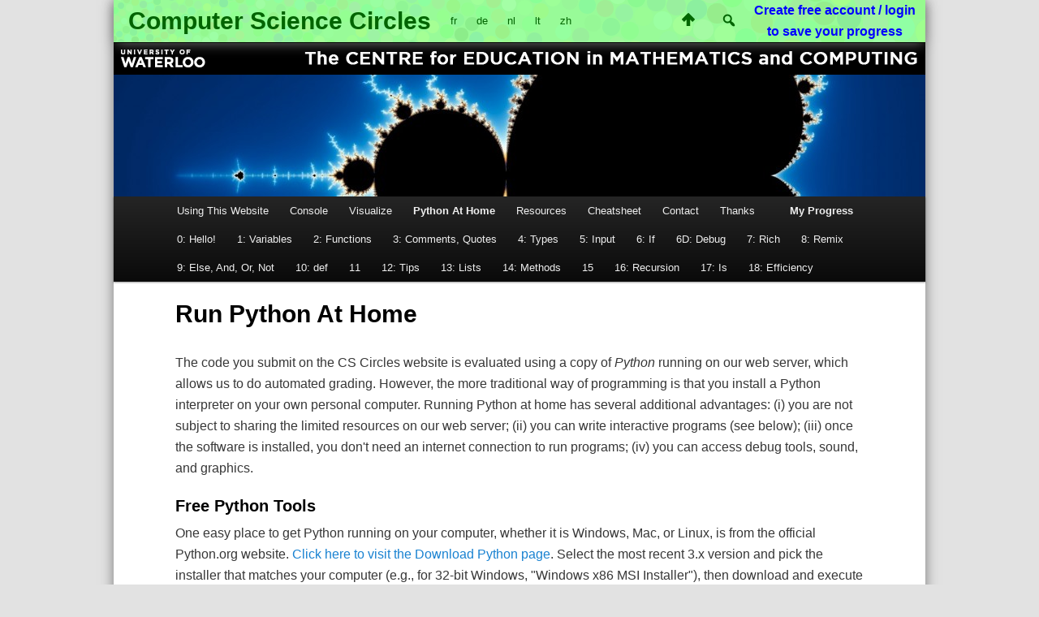

--- FILE ---
content_type: text/html; charset=UTF-8
request_url: https://cscircles.cemc.uwaterloo.ca/run-at-home/
body_size: 11577
content:
<!DOCTYPE html> 
<!--[if IE 6]>
<html id="ie6" lang="en-US">
<![endif]-->
<!--[if IE 7]>
<html id="ie7" lang="en-US">
<![endif]-->
<!--[if IE 8]>
<html id="ie8" lang="en-US">
<![endif]-->
<!--[if !(IE 6) | !(IE 7) | !(IE 8)  ]><!-->
<html lang="en-US">
<!--<![endif]-->
<head> 
<meta http-equiv="X-UA-Compatible" content="IE=edge" >
<meta charset="UTF-8" />
<meta name="viewport" content="width=device-width" />
<title>Run Python At Home | Computer Science Circles</title>
<link rel="profile" href="http://gmpg.org/xfn/11" />
<link rel="stylesheet" type="text/css" media="all" href="https://cscircles.cemc.uwaterloo.ca/wp-content/themes/pybox2011childTheme/style.css" />
<!--[if lt IE 9]>
<script src="https://cscircles.cemc.uwaterloo.ca/wp-content/themes/twentyeleven/js/html5.js" type="text/javascript"></script>
<![endif]-->
<meta name='robots' content='max-image-preview:large' />
<link rel='dns-prefetch' href='//s.w.org' />
<script type="text/javascript">
window._wpemojiSettings = {"baseUrl":"https:\/\/s.w.org\/images\/core\/emoji\/13.1.0\/72x72\/","ext":".png","svgUrl":"https:\/\/s.w.org\/images\/core\/emoji\/13.1.0\/svg\/","svgExt":".svg","source":{"concatemoji":"https:\/\/cscircles.cemc.uwaterloo.ca\/wp-includes\/js\/wp-emoji-release.min.js?ver=5.9.3"}};
/*! This file is auto-generated */
!function(e,a,t){var n,r,o,i=a.createElement("canvas"),p=i.getContext&&i.getContext("2d");function s(e,t){var a=String.fromCharCode;p.clearRect(0,0,i.width,i.height),p.fillText(a.apply(this,e),0,0);e=i.toDataURL();return p.clearRect(0,0,i.width,i.height),p.fillText(a.apply(this,t),0,0),e===i.toDataURL()}function c(e){var t=a.createElement("script");t.src=e,t.defer=t.type="text/javascript",a.getElementsByTagName("head")[0].appendChild(t)}for(o=Array("flag","emoji"),t.supports={everything:!0,everythingExceptFlag:!0},r=0;r<o.length;r++)t.supports[o[r]]=function(e){if(!p||!p.fillText)return!1;switch(p.textBaseline="top",p.font="600 32px Arial",e){case"flag":return s([127987,65039,8205,9895,65039],[127987,65039,8203,9895,65039])?!1:!s([55356,56826,55356,56819],[55356,56826,8203,55356,56819])&&!s([55356,57332,56128,56423,56128,56418,56128,56421,56128,56430,56128,56423,56128,56447],[55356,57332,8203,56128,56423,8203,56128,56418,8203,56128,56421,8203,56128,56430,8203,56128,56423,8203,56128,56447]);case"emoji":return!s([10084,65039,8205,55357,56613],[10084,65039,8203,55357,56613])}return!1}(o[r]),t.supports.everything=t.supports.everything&&t.supports[o[r]],"flag"!==o[r]&&(t.supports.everythingExceptFlag=t.supports.everythingExceptFlag&&t.supports[o[r]]);t.supports.everythingExceptFlag=t.supports.everythingExceptFlag&&!t.supports.flag,t.DOMReady=!1,t.readyCallback=function(){t.DOMReady=!0},t.supports.everything||(n=function(){t.readyCallback()},a.addEventListener?(a.addEventListener("DOMContentLoaded",n,!1),e.addEventListener("load",n,!1)):(e.attachEvent("onload",n),a.attachEvent("onreadystatechange",function(){"complete"===a.readyState&&t.readyCallback()})),(n=t.source||{}).concatemoji?c(n.concatemoji):n.wpemoji&&n.twemoji&&(c(n.twemoji),c(n.wpemoji)))}(window,document,window._wpemojiSettings);
</script>
<style type="text/css">
img.wp-smiley,
img.emoji {
	display: inline !important;
	border: none !important;
	box-shadow: none !important;
	height: 1em !important;
	width: 1em !important;
	margin: 0 0.07em !important;
	vertical-align: -0.1em !important;
	background: none !important;
	padding: 0 !important;
}
</style>
	<link rel='stylesheet' id='dashicons-css'  href='https://cscircles.cemc.uwaterloo.ca/wp-includes/css/dashicons.min.css?ver=5.9.3' type='text/css' media='all' />
<link rel='stylesheet' id='wp-jquery-ui-dialog-css'  href='https://cscircles.cemc.uwaterloo.ca/wp-includes/css/jquery-ui-dialog.min.css?ver=5.9.3' type='text/css' media='all' />
<link rel='stylesheet' id='admin-bar-css'  href='https://cscircles.cemc.uwaterloo.ca/wp-includes/css/admin-bar.min.css?ver=5.9.3' type='text/css' media='all' />
<link rel='stylesheet' id='wp-block-library-css'  href='https://cscircles.cemc.uwaterloo.ca/wp-includes/css/dist/block-library/style.min.css?ver=5.9.3' type='text/css' media='all' />
<style id='wp-block-library-theme-inline-css' type='text/css'>
.wp-block-audio figcaption{color:#555;font-size:13px;text-align:center}.is-dark-theme .wp-block-audio figcaption{color:hsla(0,0%,100%,.65)}.wp-block-code>code{font-family:Menlo,Consolas,monaco,monospace;color:#1e1e1e;padding:.8em 1em;border:1px solid #ddd;border-radius:4px}.wp-block-embed figcaption{color:#555;font-size:13px;text-align:center}.is-dark-theme .wp-block-embed figcaption{color:hsla(0,0%,100%,.65)}.blocks-gallery-caption{color:#555;font-size:13px;text-align:center}.is-dark-theme .blocks-gallery-caption{color:hsla(0,0%,100%,.65)}.wp-block-image figcaption{color:#555;font-size:13px;text-align:center}.is-dark-theme .wp-block-image figcaption{color:hsla(0,0%,100%,.65)}.wp-block-pullquote{border-top:4px solid;border-bottom:4px solid;margin-bottom:1.75em;color:currentColor}.wp-block-pullquote__citation,.wp-block-pullquote cite,.wp-block-pullquote footer{color:currentColor;text-transform:uppercase;font-size:.8125em;font-style:normal}.wp-block-quote{border-left:.25em solid;margin:0 0 1.75em;padding-left:1em}.wp-block-quote cite,.wp-block-quote footer{color:currentColor;font-size:.8125em;position:relative;font-style:normal}.wp-block-quote.has-text-align-right{border-left:none;border-right:.25em solid;padding-left:0;padding-right:1em}.wp-block-quote.has-text-align-center{border:none;padding-left:0}.wp-block-quote.is-large,.wp-block-quote.is-style-large,.wp-block-quote.is-style-plain{border:none}.wp-block-search .wp-block-search__label{font-weight:700}.wp-block-group:where(.has-background){padding:1.25em 2.375em}.wp-block-separator{border:none;border-bottom:2px solid;margin-left:auto;margin-right:auto;opacity:.4}.wp-block-separator:not(.is-style-wide):not(.is-style-dots){width:100px}.wp-block-separator.has-background:not(.is-style-dots){border-bottom:none;height:1px}.wp-block-separator.has-background:not(.is-style-wide):not(.is-style-dots){height:2px}.wp-block-table thead{border-bottom:3px solid}.wp-block-table tfoot{border-top:3px solid}.wp-block-table td,.wp-block-table th{padding:.5em;border:1px solid;word-break:normal}.wp-block-table figcaption{color:#555;font-size:13px;text-align:center}.is-dark-theme .wp-block-table figcaption{color:hsla(0,0%,100%,.65)}.wp-block-video figcaption{color:#555;font-size:13px;text-align:center}.is-dark-theme .wp-block-video figcaption{color:hsla(0,0%,100%,.65)}.wp-block-template-part.has-background{padding:1.25em 2.375em;margin-top:0;margin-bottom:0}
</style>
<style id='global-styles-inline-css' type='text/css'>
body{--wp--preset--color--black: #000;--wp--preset--color--cyan-bluish-gray: #abb8c3;--wp--preset--color--white: #fff;--wp--preset--color--pale-pink: #f78da7;--wp--preset--color--vivid-red: #cf2e2e;--wp--preset--color--luminous-vivid-orange: #ff6900;--wp--preset--color--luminous-vivid-amber: #fcb900;--wp--preset--color--light-green-cyan: #7bdcb5;--wp--preset--color--vivid-green-cyan: #00d084;--wp--preset--color--pale-cyan-blue: #8ed1fc;--wp--preset--color--vivid-cyan-blue: #0693e3;--wp--preset--color--vivid-purple: #9b51e0;--wp--preset--color--blue: #1982d1;--wp--preset--color--dark-gray: #373737;--wp--preset--color--medium-gray: #666;--wp--preset--color--light-gray: #e2e2e2;--wp--preset--gradient--vivid-cyan-blue-to-vivid-purple: linear-gradient(135deg,rgba(6,147,227,1) 0%,rgb(155,81,224) 100%);--wp--preset--gradient--light-green-cyan-to-vivid-green-cyan: linear-gradient(135deg,rgb(122,220,180) 0%,rgb(0,208,130) 100%);--wp--preset--gradient--luminous-vivid-amber-to-luminous-vivid-orange: linear-gradient(135deg,rgba(252,185,0,1) 0%,rgba(255,105,0,1) 100%);--wp--preset--gradient--luminous-vivid-orange-to-vivid-red: linear-gradient(135deg,rgba(255,105,0,1) 0%,rgb(207,46,46) 100%);--wp--preset--gradient--very-light-gray-to-cyan-bluish-gray: linear-gradient(135deg,rgb(238,238,238) 0%,rgb(169,184,195) 100%);--wp--preset--gradient--cool-to-warm-spectrum: linear-gradient(135deg,rgb(74,234,220) 0%,rgb(151,120,209) 20%,rgb(207,42,186) 40%,rgb(238,44,130) 60%,rgb(251,105,98) 80%,rgb(254,248,76) 100%);--wp--preset--gradient--blush-light-purple: linear-gradient(135deg,rgb(255,206,236) 0%,rgb(152,150,240) 100%);--wp--preset--gradient--blush-bordeaux: linear-gradient(135deg,rgb(254,205,165) 0%,rgb(254,45,45) 50%,rgb(107,0,62) 100%);--wp--preset--gradient--luminous-dusk: linear-gradient(135deg,rgb(255,203,112) 0%,rgb(199,81,192) 50%,rgb(65,88,208) 100%);--wp--preset--gradient--pale-ocean: linear-gradient(135deg,rgb(255,245,203) 0%,rgb(182,227,212) 50%,rgb(51,167,181) 100%);--wp--preset--gradient--electric-grass: linear-gradient(135deg,rgb(202,248,128) 0%,rgb(113,206,126) 100%);--wp--preset--gradient--midnight: linear-gradient(135deg,rgb(2,3,129) 0%,rgb(40,116,252) 100%);--wp--preset--duotone--dark-grayscale: url('#wp-duotone-dark-grayscale');--wp--preset--duotone--grayscale: url('#wp-duotone-grayscale');--wp--preset--duotone--purple-yellow: url('#wp-duotone-purple-yellow');--wp--preset--duotone--blue-red: url('#wp-duotone-blue-red');--wp--preset--duotone--midnight: url('#wp-duotone-midnight');--wp--preset--duotone--magenta-yellow: url('#wp-duotone-magenta-yellow');--wp--preset--duotone--purple-green: url('#wp-duotone-purple-green');--wp--preset--duotone--blue-orange: url('#wp-duotone-blue-orange');--wp--preset--font-size--small: 13px;--wp--preset--font-size--medium: 20px;--wp--preset--font-size--large: 36px;--wp--preset--font-size--x-large: 42px;}.has-black-color{color: var(--wp--preset--color--black) !important;}.has-cyan-bluish-gray-color{color: var(--wp--preset--color--cyan-bluish-gray) !important;}.has-white-color{color: var(--wp--preset--color--white) !important;}.has-pale-pink-color{color: var(--wp--preset--color--pale-pink) !important;}.has-vivid-red-color{color: var(--wp--preset--color--vivid-red) !important;}.has-luminous-vivid-orange-color{color: var(--wp--preset--color--luminous-vivid-orange) !important;}.has-luminous-vivid-amber-color{color: var(--wp--preset--color--luminous-vivid-amber) !important;}.has-light-green-cyan-color{color: var(--wp--preset--color--light-green-cyan) !important;}.has-vivid-green-cyan-color{color: var(--wp--preset--color--vivid-green-cyan) !important;}.has-pale-cyan-blue-color{color: var(--wp--preset--color--pale-cyan-blue) !important;}.has-vivid-cyan-blue-color{color: var(--wp--preset--color--vivid-cyan-blue) !important;}.has-vivid-purple-color{color: var(--wp--preset--color--vivid-purple) !important;}.has-black-background-color{background-color: var(--wp--preset--color--black) !important;}.has-cyan-bluish-gray-background-color{background-color: var(--wp--preset--color--cyan-bluish-gray) !important;}.has-white-background-color{background-color: var(--wp--preset--color--white) !important;}.has-pale-pink-background-color{background-color: var(--wp--preset--color--pale-pink) !important;}.has-vivid-red-background-color{background-color: var(--wp--preset--color--vivid-red) !important;}.has-luminous-vivid-orange-background-color{background-color: var(--wp--preset--color--luminous-vivid-orange) !important;}.has-luminous-vivid-amber-background-color{background-color: var(--wp--preset--color--luminous-vivid-amber) !important;}.has-light-green-cyan-background-color{background-color: var(--wp--preset--color--light-green-cyan) !important;}.has-vivid-green-cyan-background-color{background-color: var(--wp--preset--color--vivid-green-cyan) !important;}.has-pale-cyan-blue-background-color{background-color: var(--wp--preset--color--pale-cyan-blue) !important;}.has-vivid-cyan-blue-background-color{background-color: var(--wp--preset--color--vivid-cyan-blue) !important;}.has-vivid-purple-background-color{background-color: var(--wp--preset--color--vivid-purple) !important;}.has-black-border-color{border-color: var(--wp--preset--color--black) !important;}.has-cyan-bluish-gray-border-color{border-color: var(--wp--preset--color--cyan-bluish-gray) !important;}.has-white-border-color{border-color: var(--wp--preset--color--white) !important;}.has-pale-pink-border-color{border-color: var(--wp--preset--color--pale-pink) !important;}.has-vivid-red-border-color{border-color: var(--wp--preset--color--vivid-red) !important;}.has-luminous-vivid-orange-border-color{border-color: var(--wp--preset--color--luminous-vivid-orange) !important;}.has-luminous-vivid-amber-border-color{border-color: var(--wp--preset--color--luminous-vivid-amber) !important;}.has-light-green-cyan-border-color{border-color: var(--wp--preset--color--light-green-cyan) !important;}.has-vivid-green-cyan-border-color{border-color: var(--wp--preset--color--vivid-green-cyan) !important;}.has-pale-cyan-blue-border-color{border-color: var(--wp--preset--color--pale-cyan-blue) !important;}.has-vivid-cyan-blue-border-color{border-color: var(--wp--preset--color--vivid-cyan-blue) !important;}.has-vivid-purple-border-color{border-color: var(--wp--preset--color--vivid-purple) !important;}.has-vivid-cyan-blue-to-vivid-purple-gradient-background{background: var(--wp--preset--gradient--vivid-cyan-blue-to-vivid-purple) !important;}.has-light-green-cyan-to-vivid-green-cyan-gradient-background{background: var(--wp--preset--gradient--light-green-cyan-to-vivid-green-cyan) !important;}.has-luminous-vivid-amber-to-luminous-vivid-orange-gradient-background{background: var(--wp--preset--gradient--luminous-vivid-amber-to-luminous-vivid-orange) !important;}.has-luminous-vivid-orange-to-vivid-red-gradient-background{background: var(--wp--preset--gradient--luminous-vivid-orange-to-vivid-red) !important;}.has-very-light-gray-to-cyan-bluish-gray-gradient-background{background: var(--wp--preset--gradient--very-light-gray-to-cyan-bluish-gray) !important;}.has-cool-to-warm-spectrum-gradient-background{background: var(--wp--preset--gradient--cool-to-warm-spectrum) !important;}.has-blush-light-purple-gradient-background{background: var(--wp--preset--gradient--blush-light-purple) !important;}.has-blush-bordeaux-gradient-background{background: var(--wp--preset--gradient--blush-bordeaux) !important;}.has-luminous-dusk-gradient-background{background: var(--wp--preset--gradient--luminous-dusk) !important;}.has-pale-ocean-gradient-background{background: var(--wp--preset--gradient--pale-ocean) !important;}.has-electric-grass-gradient-background{background: var(--wp--preset--gradient--electric-grass) !important;}.has-midnight-gradient-background{background: var(--wp--preset--gradient--midnight) !important;}.has-small-font-size{font-size: var(--wp--preset--font-size--small) !important;}.has-medium-font-size{font-size: var(--wp--preset--font-size--medium) !important;}.has-large-font-size{font-size: var(--wp--preset--font-size--large) !important;}.has-x-large-font-size{font-size: var(--wp--preset--font-size--x-large) !important;}
</style>
<link rel='stylesheet' id='contact-form-7-css'  href='https://cscircles.cemc.uwaterloo.ca/wp-content/plugins/contact-form-7/includes/css/styles.css?ver=5.5.6' type='text/css' media='all' />
<link rel='stylesheet' id='twentyeleven-block-style-css'  href='https://cscircles.cemc.uwaterloo.ca/wp-content/themes/twentyeleven/blocks.css?ver=20190102' type='text/css' media='all' />
<script type='text/javascript' src='https://cscircles.cemc.uwaterloo.ca/wp-includes/js/jquery/jquery.min.js?ver=3.6.0' id='jquery-core-js'></script>
<script type='text/javascript' src='https://cscircles.cemc.uwaterloo.ca/wp-includes/js/jquery/jquery-migrate.min.js?ver=3.3.2' id='jquery-migrate-js'></script>
<link rel="https://api.w.org/" href="https://cscircles.cemc.uwaterloo.ca/wp-json/" /><link rel="alternate" type="application/json" href="https://cscircles.cemc.uwaterloo.ca/wp-json/wp/v2/pages/892" /><meta name="generator" content="WordPress 5.9.3" />
<link rel="canonical" href="https://cscircles.cemc.uwaterloo.ca/run-at-home/" />
<link rel='shortlink' href='https://cscircles.cemc.uwaterloo.ca/?p=892' />
<link rel="alternate" type="application/json+oembed" href="https://cscircles.cemc.uwaterloo.ca/wp-json/oembed/1.0/embed?url=https%3A%2F%2Fcscircles.cemc.uwaterloo.ca%2Frun-at-home%2F" />
<link rel="alternate" type="text/xml+oembed" href="https://cscircles.cemc.uwaterloo.ca/wp-json/oembed/1.0/embed?url=https%3A%2F%2Fcscircles.cemc.uwaterloo.ca%2Frun-at-home%2F&#038;format=xml" />
<script type='text/javascript'>
var translationArray = null;var SUBMITURL = 'https://cscircles.cemc.uwaterloo.ca/wp-content/plugins/pybox/action-submit-code.php';
var SETCOMPLETEDURL = 'https://cscircles.cemc.uwaterloo.ca/wp-content/plugins/pybox/action-notify-complete.php';
var CONSOLEURL = 'https://cscircles.cemc.uwaterloo.ca/console/';
var FILESURL = 'https://cscircles.cemc.uwaterloo.ca/wp-content/plugins/pybox/files/';
var HISTORYURL = 'https://cscircles.cemc.uwaterloo.ca/wp-content/plugins/pybox/db-problem-history.php';
var VISUALIZEURL = 'https://cscircles.cemc.uwaterloo.ca/visualize/';
var MESSAGEURL = 'https://cscircles.cemc.uwaterloo.ca/wp-content/plugins/pybox/action-send-message.php';
var MAILURL = 'https://cscircles.cemc.uwaterloo.ca/mail/';
var DEFAULTTIMEOUTMS = '6000';
var PB_LANG4 = 'en_US';
</script>
<link type="text/css" rel="stylesheet" href="https://cscircles.cemc.uwaterloo.ca/wp-content/plugins/pybox/pybox.css?24" />
<script type="text/javascript" src="https://cscircles.cemc.uwaterloo.ca/wp-content/plugins/pybox/pybox.js?49"></script>
<link rel='stylesheet' type='text/css' href='https://cscircles.cemc.uwaterloo.ca/wp-content/plugins/pybox/customizations-codemirror/codemirror-specific.css'>
<link rel='stylesheet' type='text/css' href='https://cscircles.cemc.uwaterloo.ca/wp-content/plugins/pybox/customizations-codemirror/codemirror-extras.css'>
<link rel='stylesheet' type='text/css' href='https://cscircles.cemc.uwaterloo.ca/wp-content/plugins/pybox/customizations-codemirror/textmate.css'>
<script type='text/javascript' src='https://cscircles.cemc.uwaterloo.ca/wp-content/plugins/pybox/CodeMirror3/lib/codemirror.js'></script>
<script type='text/javascript' src='https://cscircles.cemc.uwaterloo.ca/wp-content/plugins/pybox/CodeMirror3/mode/python/python.js'></script>
<script type='text/javascript' src='https://cscircles.cemc.uwaterloo.ca/wp-content/plugins/pybox/CodeMirror3/addon/display/autorefresh.js'></script>
<script type='text/javascript' src='https://cscircles.cemc.uwaterloo.ca/wp-content/plugins/pybox/flexigrid/js/flexigrid.js'></script>
<link type="text/css" rel="stylesheet" href="https://cscircles.cemc.uwaterloo.ca/wp-content/plugins/pybox/flexigrid/css/flexigrid.css" />
<link rel="shortcut icon" href="https://cscircles.cemc.uwaterloo.ca/wp-content/plugins/pybox/files/favicon.ico"/><style type="text/css">
/* <![CDATA[ */
img.latex { vertical-align: middle; border: none; }
/* ]]> */
</style>
<link rel="alternate" href="https://cscircles.cemc.uwaterloo.ca/run-at-home/" hreflang="en" />
<link rel="alternate" href="https://cscircles.cemc.uwaterloo.ca/python-chez-vous/" hreflang="fr" />
<link rel="alternate" href="https://cscircles.cemc.uwaterloo.ca/laufen-python-hause/" hreflang="de" />
<link rel="alternate" href="https://cscircles.cemc.uwaterloo.ca/tr-run-python-at-home/" hreflang="tr" />
<link rel="alternate" href="https://cscircles.cemc.uwaterloo.ca/run-at-home-nl/" hreflang="nl" />
<link rel="alternate" href="https://cscircles.cemc.uwaterloo.ca/run-at-home-zh/" hreflang="zh" />
<link rel="alternate" href="https://cscircles.cemc.uwaterloo.ca/pl-athome/" hreflang="pl" />
<style type="text/css" media="print">#wpadminbar { display:none; }</style>
	</head>

<body class="page-template-default page page-id-892 admin-bar no-customize-support wp-embed-responsive singular one-column content">
<div id="page" class="hfeed">
	  <div id="bumper"><span>[Introductory Python Lessons]</span></div>

	<div style="width: 100%; background: black;  height:40px;">
  <a href="http://www.uwaterloo.ca"><img src="https://cscircles.cemc.uwaterloo.ca/wp-content/plugins/pybox/files/wordmark-uw.gif" style="margin: 0px;"/></a>
<a href="http://cemc.uwaterloo.ca"><img src="https://cscircles.cemc.uwaterloo.ca/wp-content/plugins/pybox/files/wordmark-cemc.png" style="margin: 0px; position: absolute; right: 0px;"></a>
	  </div>
<!--<div style='background-color: yellow'><center><b>This site was recently migrated. Email any questions to <tt><a href="mailto:daveagp@gmail.com">daveagp@gmail.com</a></tt>.</b></center></div>-->
<header id="branding" role="banner">
<div class="toppictureholder"><a href="https://cscircles.cemc.uwaterloo.ca/ack/"><img src="https://cscircles.cemc.uwaterloo.ca/wp-content/themes/pybox2011childTheme/images/header.jpg" width="1000" height="150" /></a>
</div>

							  			
			<nav id="access" role="navigation">
				<h3 class="assistive-text">Main menu</h3>
								<div class="skip-link"><a class="assistive-text" href="#content" title="Skip to primary content">Skip to primary content</a></div>
				<div class="skip-link"><a class="assistive-text" href="#secondary" title="Skip to secondary content">Skip to secondary content</a></div>
								<div class="menu-english-cs-circles-nav-menu-container"><ul id="menu-english-cs-circles-nav-menu" class="menu"><li id="menu-item-2366" class="menu-item menu-item-type-post_type menu-item-object-page menu-item-2366"><a href="https://cscircles.cemc.uwaterloo.ca/using-this-website/">Using This Website</a></li>
<li id="menu-item-2363" class="menu-item menu-item-type-post_type menu-item-object-page menu-item-2363"><a href="https://cscircles.cemc.uwaterloo.ca/console/">Console</a></li>
<li id="menu-item-4066" class="menu-item menu-item-type-custom menu-item-object-custom menu-item-4066"><a target="_blank" rel="noopener" href="/visualize">Visualize</a></li>
<li id="menu-item-2365" class="menu-item menu-item-type-post_type menu-item-object-page current-menu-item page_item page-item-892 current_page_item menu-item-2365"><a href="https://cscircles.cemc.uwaterloo.ca/run-at-home/" aria-current="page">Python At Home</a></li>
<li id="menu-item-2455" class="menu-item menu-item-type-post_type menu-item-object-page menu-item-2455"><a href="https://cscircles.cemc.uwaterloo.ca/resources/">Resources</a></li>
<li id="menu-item-3886" class="menu-item menu-item-type-post_type menu-item-object-page menu-item-3886"><a href="https://cscircles.cemc.uwaterloo.ca/cheatsheet/">Cheatsheet</a></li>
<li id="menu-item-2364" class="menu-item menu-item-type-post_type menu-item-object-page menu-item-2364"><a href="https://cscircles.cemc.uwaterloo.ca/contact/">Contact</a></li>
<li id="menu-item-2362" class="menu-item menu-item-type-post_type menu-item-object-page menu-item-2362"><a href="https://cscircles.cemc.uwaterloo.ca/ack/">Thanks</a></li>
<li id="menu-item-3391" class="menu-item-for-my-progress menu-item menu-item-type-post_type menu-item-object-page menu-item-3391"><a href="https://cscircles.cemc.uwaterloo.ca/user-page/">My Progress</a></li>
<li id="menu-item-122" class="menu-item-for-lesson-zero menu-item menu-item-type-post_type menu-item-object-page menu-item-home menu-item-122"><a href="https://cscircles.cemc.uwaterloo.ca/">0: Hello!</a></li>
<li id="menu-item-243" class="menu-item menu-item-type-post_type menu-item-object-page menu-item-has-children menu-item-243"><a href="https://cscircles.cemc.uwaterloo.ca/1-variables/">1: Variables</a>
<ul class="sub-menu">
	<li id="menu-item-4438" class="menu-item menu-item-type-post_type menu-item-object-page menu-item-4438"><a href="https://cscircles.cemc.uwaterloo.ca/1e-errors/">1E: Errors</a></li>
</ul>
</li>
<li id="menu-item-269" class="menu-item menu-item-type-post_type menu-item-object-page menu-item-has-children menu-item-269"><a href="https://cscircles.cemc.uwaterloo.ca/2-functions/">2: Functions</a>
<ul class="sub-menu">
	<li id="menu-item-2993" class="menu-item menu-item-type-post_type menu-item-object-page menu-item-2993"><a href="https://cscircles.cemc.uwaterloo.ca/2x-extra-practice/">2X: Extra Practice</a></li>
</ul>
</li>
<li id="menu-item-456" class="menu-item menu-item-type-post_type menu-item-object-page menu-item-456"><a href="https://cscircles.cemc.uwaterloo.ca/3-comments-literals/">3: Comments, Quotes</a></li>
<li id="menu-item-422" class="menu-item menu-item-type-post_type menu-item-object-page menu-item-422"><a href="https://cscircles.cemc.uwaterloo.ca/4-types/">4: Types</a></li>
<li id="menu-item-562" class="menu-item menu-item-type-post_type menu-item-object-page menu-item-562"><a href="https://cscircles.cemc.uwaterloo.ca/5-input/">5: Input</a></li>
<li id="menu-item-555" class="menu-item menu-item-type-post_type menu-item-object-page menu-item-555"><a href="https://cscircles.cemc.uwaterloo.ca/6-if/">6: If</a></li>
<li id="menu-item-4154" class="menu-item menu-item-type-post_type menu-item-object-page menu-item-4154"><a href="https://cscircles.cemc.uwaterloo.ca/6d-design/">6D: Debug</a></li>
<li id="menu-item-2886" class="menu-item menu-item-type-post_type menu-item-object-page menu-item-has-children menu-item-2886"><a href="https://cscircles.cemc.uwaterloo.ca/7-rich-editor/">7: Rich</a>
<ul class="sub-menu">
	<li id="menu-item-735" class="menu-item menu-item-type-post_type menu-item-object-page menu-item-735"><a href="https://cscircles.cemc.uwaterloo.ca/7a-strings/">7A: Strings</a></li>
	<li id="menu-item-865" class="menu-item menu-item-type-post_type menu-item-object-page menu-item-865"><a href="https://cscircles.cemc.uwaterloo.ca/7b-math/">7B: Math</a></li>
	<li id="menu-item-852" class="menu-item menu-item-type-post_type menu-item-object-page menu-item-852"><a href="https://cscircles.cemc.uwaterloo.ca/7c-loops/">7C: Loops</a></li>
</ul>
</li>
<li id="menu-item-984" class="menu-item menu-item-type-post_type menu-item-object-page menu-item-984"><a href="https://cscircles.cemc.uwaterloo.ca/8-remix/">8: Remix</a></li>
<li id="menu-item-999" class="menu-item menu-item-type-post_type menu-item-object-page menu-item-999"><a href="https://cscircles.cemc.uwaterloo.ca/9-else-and-or-not/">9: Else, And, Or, Not</a></li>
<li id="menu-item-1152" class="menu-item menu-item-type-post_type menu-item-object-page menu-item-1152"><a href="https://cscircles.cemc.uwaterloo.ca/10-def/">10: def</a></li>
<li id="menu-item-1552" class="menu-item menu-item-type-custom menu-item-object-custom menu-item-has-children menu-item-1552"><a>11</a>
<ul class="sub-menu">
	<li id="menu-item-1537" class="menu-item menu-item-type-post_type menu-item-object-page menu-item-1537"><a href="https://cscircles.cemc.uwaterloo.ca/11a-lower-case/">11A: Lower Case</a></li>
	<li id="menu-item-1576" class="menu-item menu-item-type-post_type menu-item-object-page menu-item-1576"><a href="https://cscircles.cemc.uwaterloo.ca/11b-how-functions-work/">11B: Variable Scope</a></li>
	<li id="menu-item-1594" class="menu-item menu-item-type-post_type menu-item-object-page menu-item-1594"><a href="https://cscircles.cemc.uwaterloo.ca/11c-geometry/">11C: Geometry</a></li>
</ul>
</li>
<li id="menu-item-956" class="menu-item menu-item-type-post_type menu-item-object-page menu-item-956"><a href="https://cscircles.cemc.uwaterloo.ca/12-tips/">12: Tips</a></li>
<li id="menu-item-1691" class="menu-item menu-item-type-post_type menu-item-object-page menu-item-1691"><a href="https://cscircles.cemc.uwaterloo.ca/13-lists/">13: Lists</a></li>
<li id="menu-item-1735" class="menu-item menu-item-type-post_type menu-item-object-page menu-item-1735"><a href="https://cscircles.cemc.uwaterloo.ca/14-methods/">14: Methods</a></li>
<li id="menu-item-1808" class="menu-item menu-item-type-custom menu-item-object-custom menu-item-has-children menu-item-1808"><a>15</a>
<ul class="sub-menu">
	<li id="menu-item-1790" class="menu-item menu-item-type-post_type menu-item-object-page menu-item-1790"><a href="https://cscircles.cemc.uwaterloo.ca/15a-basic/">15A: Termination Determination</a></li>
	<li id="menu-item-1807" class="menu-item menu-item-type-post_type menu-item-object-page menu-item-1807"><a href="https://cscircles.cemc.uwaterloo.ca/15b-python-pushups/">15B: Python Pushups</a></li>
	<li id="menu-item-1821" class="menu-item menu-item-type-post_type menu-item-object-page menu-item-1821"><a href="https://cscircles.cemc.uwaterloo.ca/15c/">15C: Caesar's JVTIVK JRCRU IVTZGV</a></li>
</ul>
</li>
<li id="menu-item-1975" class="menu-item menu-item-type-post_type menu-item-object-page menu-item-1975"><a href="https://cscircles.cemc.uwaterloo.ca/16-recursion/">16: Recursion</a></li>
<li id="menu-item-2201" class="menu-item menu-item-type-post_type menu-item-object-page menu-item-2201"><a href="https://cscircles.cemc.uwaterloo.ca/17-is/">17: Is</a></li>
<li id="menu-item-2369" class="menu-item menu-item-type-post_type menu-item-object-page menu-item-2369"><a href="https://cscircles.cemc.uwaterloo.ca/18-efficiency/">18: Efficiency</a></li>
</ul></div>			</nav><!-- #access -->
	</header><!-- #branding -->


	<div id="main">

		<div id="primary">
			<div id="content" role="main">

				
					
<article id="post-892" class="post-892 page type-page status-publish hentry">
	<header class="entry-header">
		<h1 class="entry-title">Run Python At Home</h1>
	</header><!-- .entry-header -->

	<div class="entry-content">
		<p>The code you submit on the CS Circles website is evaluated using a copy of <em>Python</em> running on our web server, which allows us to do automated grading. However, the more traditional way of programming is that you install a Python interpreter on your own personal computer. Running Python at home has several additional advantages: (i) you are not subject to sharing the limited resources on our web server; (ii) you can write interactive programs (see below); (iii) once the software is installed, you don't need an internet connection to run programs; (iv) you can access debug tools, sound, and graphics.</p>
<h2><span style="color: #000000;"><strong>Free Python Tools</strong></span></h2>
<p>One easy place to get Python running on your computer, whether it is Windows, Mac, or Linux, is from the official Python.org website. <a href="https://www.python.org/downloads/">Click here to visit the Download Python page</a>. Select the most recent 3.x version and pick the installer that matches your computer (e.g., for 32-bit Windows, "Windows x86 MSI Installer"), then download and execute the installer. Once it is all installed, running the program called <strong>IDLE</strong> will open up an interactive Python prompt.</p>
<p>Note: if you are at school, you might not be able to install the software yourself depending on how the permissions are configured; it might be necessary to get the permission and help of the network administrator. Even so, there are some Python installations which can be installed &amp; run on a USB drive, for example <a href="http://portablepython.com">portablepython.com</a>.</p>
<p>IDLE lacks some useful tools for debugging. <a href="http://wingide.com/">Wing IDE</a> has many debugging features including making <a href="http://wingide.com/psupport/wingide-1.1/node7.html#SECTION00740000000000000000">breakpoints</a>, doing <a href="http://wingide.com/psupport/wingide-1.1/node7.html#SECTION00760000000000000000">stepped execution</a>, watching variables and the call stack. Other options, which we found harder to install, are <a href="http://pydev.org/">PyDev</a> or <a href="http://www.jetbrains.com/pycharm/">PyCharm</a>. <em>For the rest of this page we only talk about <strong>IDLE</strong>.</em></p>
<h2>Using The Interactive Prompt</h2>
<p>When you open <strong>IDLE</strong> you get an <em>interactive prompt</em> (sometimes called a <em>shell</em>). Here, you can directly type individual commands and have them immediately executed. The sign</p>
<pre>&gt;&gt;&gt;</pre><code></code>indicates that Python is awaiting your input. For example, if you type <code>print(2+3)</code> and then the Enter key, you will see</p>
<pre>&gt;&gt;&gt; print(2+3)
5</pre>The first line is what you asked Python to execute, and the second line is Python's output: the result of executing the statement was that Python computed the number <code>5</code> and printed it. In fact you can leave out the <code>print</code> if you like:</p>
<pre>&gt;&gt;&gt; 2+3
5</pre>In other words, by default Python will print the value of the statements you ask it to execute. One thing that is useful is to check the version: if you enter the following two lines, you can see what exact version of Python we are using here at CS Circles.<br />
<form class="pbform" action="#" id="pbform0" method="POST">
<div class='pybox modeNeutral  facultative' id='pybox0'>
<div class="heading"><span class="title">Example</span></div>Check which version of Python we are using. If you run these two lines of code at home, you'll see what exact version <em>you</em> are using.<div class='pyboxTextwrap pyboxCodewrap RO '  style='height: 58px;'><textarea wrap='off' name='usercode0' id='usercode0'  cols=10 rows=2 readonly='readonly'  style = 'height : 58px;'  class='pyboxCode RO'>
import sys
print(sys.version_info)</textarea></div>
<div id='pbhistory0' class='flexcontain' style='display:none;'></div>
<div class='pyboxbuttons'><table><tr>
<td><input type='submit' name='submit' id='submit0' value=' '/></td>
<td><input type='button' name='consolecopy' value="Open in console" onclick="pbConsoleCopy(0)" ></td>
<td><input type='button' name='visualize' value="Visualize" onclick="pbVisualize(0,'N')" ></td>
</tr></table></div>
<input type="hidden" name="lang" value="en_US"/><input type="hidden" id="inputInUse0" name="inputInUse" value="Y"/>
<input type="hidden" name="pyId" value="0"/>
<input type="hidden" name="hash" value="e58674cc16da28c4cea98460342f7446"/>
<div id='pbresults0' class='pbresults'></div>
</div>
</form>
<script type='text/javascript'>document.getElementById("submit0").value = "Run program";document.getElementById("inputInUse0").value = "N";</script>
(We teach major version 3 since it is easier for beginners. Major version 2 is used in a lot of industry, but version 3 is gradually being supported more.)</p>
<h2>Useful Facts</h2>
<ul>
<li>At the interactive prompt, you can get documentation about built-in functions by using the <code>help</code> function. For example, type <code>help(print)</code> and it will give you basic information about how the <code>print()</code> function works.</li>
<li>To stop an infinite loop or a computation that is taking too long, you can <em>interrupt/break</em> the program by pressing Ctrl-C. Try running the command
<pre>while (1 &gt; 0): purpose = "Wasting Time"</pre>and then breaking it with Ctrl-C.</li>
<li>If you are using Python as a calculator or doing some small experiments, here is a useful shortcut. The underscore character <code>_</code> refers to the result of the previous expression which the interactive prompt evaluated. For example, if you type <code>2+3</code> on one line, then <code>_*2</code> on the next line, you will see the following:
<pre>&gt;&gt;&gt; 2+3
5
&gt;&gt;&gt; _*2
10</pre>
</li>
</ul>
<h2>Editing Files/Scripts</h2>
<p>If you are working on a complex problem, you will need to write and edit a long file containing multiple commands, similar to what we have done in the CS Circles website. To do this in <strong>IDLE</strong>, go to the <span style="text-decoration: underline;">F</span>ile menu and select <span style="text-decoration: underline;">N</span>ew Window (or use the shortcut Ctrl-N). This will open up a new window that is a basic text editor (not an interactive prompt). Write some code in this window (for example <code>print("Hello, World")</code>); note that it does not execute when you hit the Enter key. Save this file on your computer (in the File menu choose Save, or press Ctrl-S). Then you can execute it: go to the Run menu and select Run Module (or use the shortcut F5). You will see the output of your program in the interactive prompt window!</p>
<h1>Interactive Input</h1>
<p>A major feature that becomes possible when you run Python at home, rather than on the CS Circles website, is that you can now use <em>interactive input</em> in the interpreter window. The <code>input()</code> command will get a line of user input from the interactive interpreter, and that string becomes the return value of the <code>input()</code> function. In addition, when you call input you can pass it a <em>prompt string</em> as an argument, which helps instruct the user on what to do. We illustrate with a small example... copy it into your IDLE editor, then save and execute it to try it out.</p>
<pre>print("Good day!")
username = input("What is your name? ")
print("Nice to meet you,", username)</pre>
<h2>An Example of Interactivity: A Guessing Game</h2>
<p>Here we give an example of something where interactive input makes a big difference: a guessing game where you play against the computer. We will use a function from the <code>random</code> package: the function <code>random.randint(A, B)</code> generates a random integer between <code>A</code> and <code>B</code> (inclusive). Using these functions, here is a small game: copy-and-paste it to your editor, save and run!</p>
<pre>import random
secretNumber = random.randint(1, 100)
print("I'm thinking of a secret number between 1 and 100...")
while True:
    guess = int(input("What is your guess? "))
    if (guess == secretNumber):
        break
    if (guess &gt; secretNumber):
        print("Sorry, your guess is too high.")
    if (guess &lt; secretNumber):
        print("Sorry, your guess is too low.")
print("Dang, you got it!")</pre>
<h2>And then...</h2>
<p>If you find running these programs at home interesting, then create more complex programs, such as an interactive program to convert between units of measurement. Here are some more things that you can do now that you are running Python at home:</p>
<ul>
<li>the <a href="http://docs.python.org/py3k/library/turtle.html#module-turtle">Python <strong>turtle</strong> module</a> allows you to create line graphics and geometric animations!</li>
<li>you can write Python programs that <a href="http://docs.python.org/tutorial/inputoutput.html#reading-and-writing-files">read and write files</a>;</li>
<li>you can use Python to <a href="http://stackoverflow.com/questions/1967040/how-can-i-create-a-melody-is-there-any-sound-module">create musical beeps</a>!</li>
</ul>
<p>We recommend the free book <a href="http://inventwithpython.com/">Invent Your Own Computer Games With Python</a> if you are looking for a resource that explains, in vivid detail, many fun and interesting ideas involving interactive Python.</p>
<p><table class='pywarn'><tr><td class='pywarnleft'><img src='https://cscircles.cemc.uwaterloo.ca/wp-content/plugins/pybox/files/warning.png'/></td><td class='pywarnright'><span>  Using Pygame in Python 3 on Windows can be done with the <a href="http://www.lfd.uci.edu/~gohlke/pythonlibs/#pygame">extra libraries found here</a>.  </span></td></table></p>
			</div><!-- .entry-content -->
	<footer class="entry-meta">
			</footer><!-- .entry-meta -->
</article><!-- #post-892 -->

					
				
			</div><!-- #content -->
		</div><!-- #primary -->

   
</div><!-- #main -->
<footer id="colophon" role="contentinfo">

    

  <div id="site-generator">
  <a href="http://cemc.uwaterloo.ca"><div class="cemc logo"></div></a>
  <a href='http://cemc.uwaterloo.ca/copyright.html'>
<img src='/wp-content/plugins/pybox/files/cc.png' style='height:0.8em; vertical-align: baseline; top: 0px' />
  2010&ndash;2026.</a> Computer Science Circles is a free service of the <a href="http://www.cemc.uwaterloo.ca/">Centre for Education in Mathematics and Computing</a> at the <a href="http://www.uwaterloo.ca">University of Waterloo</a>. <br> Total number of exercises completed by all users: <b>3858322</b>
   <div id="departmentaddress">
  CEMC |
  University of Waterloo, MC 5104 |
  200 University Avenue West |
  Waterloo, Ontario, Canada N2L 3G1 |
  Phone: 519 888 4808 |
  <a href="https://cscircles.cemc.uwaterloo.ca/contact/">contact us</a>
   </div>

  </div> 

 </footer><!-- #colophon -->
</div><!-- #page -->


<span id="pylangswitcher"><li><a href="https://cscircles.cemc.uwaterloo.ca/python-chez-vous/">fr</a></li><li><a href="https://cscircles.cemc.uwaterloo.ca/laufen-python-hause/">de</a></li><li><a href="https://cscircles.cemc.uwaterloo.ca/run-at-home-nl/">nl</a></li><li><a href="https://cscircles.cemc.uwaterloo.ca/?page_id=8289">lt</a></li><li><a href="https://cscircles.cemc.uwaterloo.ca/run-at-home-zh/">zh</a></li></span><script type='text/javascript' src='https://cscircles.cemc.uwaterloo.ca/wp-includes/js/jquery/ui/core.min.js?ver=1.13.1' id='jquery-ui-core-js'></script>
<script type='text/javascript' src='https://cscircles.cemc.uwaterloo.ca/wp-includes/js/jquery/ui/mouse.min.js?ver=1.13.1' id='jquery-ui-mouse-js'></script>
<script type='text/javascript' src='https://cscircles.cemc.uwaterloo.ca/wp-includes/js/jquery/ui/resizable.min.js?ver=1.13.1' id='jquery-ui-resizable-js'></script>
<script type='text/javascript' src='https://cscircles.cemc.uwaterloo.ca/wp-includes/js/jquery/ui/draggable.min.js?ver=1.13.1' id='jquery-ui-draggable-js'></script>
<script type='text/javascript' src='https://cscircles.cemc.uwaterloo.ca/wp-includes/js/jquery/ui/controlgroup.min.js?ver=1.13.1' id='jquery-ui-controlgroup-js'></script>
<script type='text/javascript' src='https://cscircles.cemc.uwaterloo.ca/wp-includes/js/jquery/ui/checkboxradio.min.js?ver=1.13.1' id='jquery-ui-checkboxradio-js'></script>
<script type='text/javascript' src='https://cscircles.cemc.uwaterloo.ca/wp-includes/js/jquery/ui/button.min.js?ver=1.13.1' id='jquery-ui-button-js'></script>
<script type='text/javascript' src='https://cscircles.cemc.uwaterloo.ca/wp-includes/js/jquery/ui/dialog.min.js?ver=1.13.1' id='jquery-ui-dialog-js'></script>
<script type='text/javascript' src='https://cscircles.cemc.uwaterloo.ca/wp-includes/js/jquery/ui/sortable.min.js?ver=1.13.1' id='jquery-ui-sortable-js'></script>
<script type='text/javascript' src='https://cscircles.cemc.uwaterloo.ca/wp-includes/js/jquery/jquery.ui.touch-punch.js?ver=0.2.2' id='jquery-touch-punch-js'></script>
<script type='text/javascript' src='https://cscircles.cemc.uwaterloo.ca/wp-includes/js/hoverintent-js.min.js?ver=2.2.1' id='hoverintent-js-js'></script>
<script type='text/javascript' src='https://cscircles.cemc.uwaterloo.ca/wp-includes/js/admin-bar.min.js?ver=5.9.3' id='admin-bar-js'></script>
<script type='text/javascript' src='https://cscircles.cemc.uwaterloo.ca/wp-includes/js/dist/vendor/regenerator-runtime.min.js?ver=0.13.9' id='regenerator-runtime-js'></script>
<script type='text/javascript' src='https://cscircles.cemc.uwaterloo.ca/wp-includes/js/dist/vendor/wp-polyfill.min.js?ver=3.15.0' id='wp-polyfill-js'></script>
<script type='text/javascript' id='contact-form-7-js-extra'>
/* <![CDATA[ */
var wpcf7 = {"api":{"root":"https:\/\/cscircles.cemc.uwaterloo.ca\/wp-json\/","namespace":"contact-form-7\/v1"}};
/* ]]> */
</script>
<script type='text/javascript' src='https://cscircles.cemc.uwaterloo.ca/wp-content/plugins/contact-form-7/includes/js/index.js?ver=5.5.6' id='contact-form-7-js'></script>
		<div id="wpadminbar" class="nojq nojs">
							<a class="screen-reader-shortcut" href="#wp-toolbar" tabindex="1">Skip to toolbar</a>
						<div class="quicklinks" id="wp-toolbar" role="navigation" aria-label="Toolbar">
				<ul id='wp-admin-bar-root-default' class="ab-top-menu"><li id='wp-admin-bar-site-name'><a class='ab-item' href='https://cscircles.cemc.uwaterloo.ca/'>Computer Science Circles</a></li></ul><ul id='wp-admin-bar-top-secondary' class="ab-top-secondary ab-top-menu"><li id='wp-admin-bar-new-or-login' class="new-or-login"><a class='ab-item' href='https://cscircles.cemc.uwaterloo.ca/wp-login.php?redirect_to=%2Frun-at-home%2F'><p>Create free account / login</p><p>to save your progress</p></a></li><li id='wp-admin-bar-search' class="admin-bar-search"><div class="ab-item ab-empty-item" tabindex="-1"><form action="https://cscircles.cemc.uwaterloo.ca/" method="get" id="adminbarsearch"><input class="adminbar-input" name="s" id="adminbar-search" type="text" value="" maxlength="150" /><label for="adminbar-search" class="screen-reader-text">Search</label><input type="submit" class="adminbar-button" value="Search" /></form></div></li><li id='wp-admin-bar-totop'><div class="ab-item ab-empty-item"><img onclick="scrollToTop()" title="scroll to top" class="icon" src="https://cscircles.cemc.uwaterloo.ca/wp-content/plugins/pybox/files/up.png"/></div></li></ul>			</div>
					</div>

		
</body>
</html>

--- FILE ---
content_type: text/css
request_url: https://cscircles.cemc.uwaterloo.ca/wp-content/themes/pybox2011childTheme/style.css
body_size: 3982
content:
@import url("../twentyeleven/style.css");

/*
Theme Name: Pybox 2011 Child Theme
Theme URI: none
Author: us
Author URI: none
Template: twentyeleven
Description: With hacks for pybox. 
Version:0.0
*/


p.iehaxx {height: 1px;}

/* old? dd.slide {overflow-y: scroll;} */

#page, .one-column #page {max-width: 1000px; margin: auto;}
#page {box-shadow: 0px 0px 15px #777;}


/* based on http://peterned.home.xs4all.nl/examples/csslayout1.html */

html,body {
	margin:0;
	padding:0;
	height:100%; /* needed for container min-height */
}
#primary, #content, article, .entry-content,
#page {
	position:relative; /* needed for footer positioning*/
	margin:0 auto; /* center, not in IE5 */
	height:auto !important; /* real browsers */
	height:100%; /* IE6: treaded as min-height*/
	min-height:100%; /* real browsers */
}
#main {
    padding: 0px;
    padding-bottom: 100px; /* bottom padding for footer */
}
#colophon {
	position:absolute;
	width:100%;
	bottom: 28px; /* 72px better in chrome. no idea why it works. dave jan 25 2012 */
	height: 79px;
}
#colophon img {
	position: relative;
	top: -6px;
}

#site-generator {
	max-width: 1000px;
	width: 100%;
	bottom: 0;
	position: static;
}

#main {clear: both;} /* this is important for the menu to work */

/* stuff previously present in default 2011 theme but removed with no apparent ill effect*/

footer, header {display: inherit;}
#primary {float: inherit;}
#branding {position: inherit;}
#colophon {clear: inherit;}

caption, th, td {
	font-weight: inherit;
	text-align: inherit;
}

/* dave aug 28 */
img
{z-index: 10; background: white;}
.pywarn img, #colophon img, img.pycheck
{background: none;}


.one-column.singular .entry-meta .edit-link a {
	position: absolute;
	left: -50px; /* changed dave july 29 2011 */
	top: 0px; /* changed dave july 29 2011 */
}

/* Make sure the logo and search form do not collide */
.one-column #branding #searchform {
	right: 80px;
	top: 50px; /* dave nov 9 2011 */
}





/* =Global
----------------------------------------------- */

/* fonts changed dave sept 25 */
body, html, input, textarea
{
	color: #373737;
	font-size: 16px;
	font-weight: 400;  
	line-height: 26px;
}

body, html {
	font-family: 'Helvetica Neue', Helvetica, Arial, sans-serif;
}

/* from http://fonts.googleapis.com/css?family=Droid+Sans+Mono */
@font-face {
  font-family: 'Droid Sans Mono';
  font-style: normal;
  font-weight: normal;
  src: url(fonts/dsm.eot);
  src: local('Droid Sans Mono'), local('DroidSansMono'), 
	url(fonts/dsm.eot) format('embedded-opentype'), 
	url(fonts/dsm.woff) format('woff');
}



textarea, .pyscramble, .pyboxCode, .pyboxInput, pre, code, tt, .mono {
    font-family: Monaco, Menlo, 'Ubuntu Mono', 'Droid Sans Mono', Consolas, monospace;
}

body {
	background: #e2e2e2;
}
#page {
	background: #fff;
}

/* Headings */
.entry-content  h1 { /* dave aug 18 2011 */ 
  font-size: 150%;
  margin-bottom: 20px;
  padding: 3px 3px 3px 0px;
  font-weight: bold;
}
.entry-content  h2 { /* dave aug 18 2011 */ 
  font-size: 125%;
  font-weight: bold;
}

code {
	background: rgba(240, 240, 240, 0.5);
	font-weight: 400;
}

pre {
	background: #f4f4f4;
	line-height: 1.5;
        font-size: inherit;
	margin-bottom: 1.625em;
	overflow: auto;
	padding: 0.75em 1.625em;
}
code, kbd {
    font-size: inherit;
}

/* Forms */
input[type=text],
input[type=password],
textarea {
    color: inherit;
}
input[type=text] {
	padding: inherit;
}


/* =Header
----------------------------------------------- */

#branding {
    border-top: none;
/*	border-top: 2px solid #bbb; dave 8/18/2011 */
    z-index: 2;
}
#site-title {
	padding: 8px 0 0; /*// changed dave july 29 2011 to reduce space above title, again nov 9*/
}


#site-description {
	margin: 0 270px 0px 0; /*//changed dave july 29 2011 from 3.65em to 20px*/
}


#access a {
	line-height: 2.75em; /* dave aug 1 2011 */
	padding: 0 1em; /* dave aug 1 2011 */
}
#access ul ul {
	top: 2.75em; /* dave aug 1 2011 */
}

/* =Content
----------------------------------------------- */

.entry-title {
	padding-bottom: 10px; /*// changed dave july 29 2011 from .3em;*/
	padding-top: 10px; /*// changed dave july 29 2011 from 15px;*/
}
.entry-summary {
	padding: 5px 0 0; /*// changed dave july 29 2011 from 690px*/
}

.entry-content h2,
.comment-content h2,
.entry-content h3,
.comment-content h3 {
	color: inherit;
	font-weight: inherit;
	margin: inherit;
	font-size: inherit;
        line-height: inherit;
        letter-spacing: inherit;
        text-transform: none;
}

.entry-content h2,
.comment-content h2 {
    font-size: 125%;
    font-weight: bold;
    color: black;
}

.entry-content h3,
.comment-content h3 {
    font-weight: bold;
    color: black;
}

.entry-content table,
.comment-content table {
	border: 1px solid #ddd;
	margin: 0px;
	width: 100%; 
}
.entry-content th,
.comment-content th {
	font-weight: bold;
	color: inherit;
	font-size: inherit;
	letter-spacing: inherit;
	line-height: inherit;
	text-transform: inherit;
}
.entry-content td,
.comment-content td {
	border-top: inherit; /*dave jan 20 2012 */
	padding: 5px;
}



/* Singular content styles for Posts and Pages */
.singular.page .hentry {
	padding: 0 0 0; /* changed dave july 29 2011 from 3.5em */
}
.singular .entry-title {
	font-size: 30px; /* changed dave july 29 2011 from 36px */
}

#site-generator {
	padding: 2.2em 0em; /* dave aug 26 */
}


.entry-content {padding: 5px 0 0;}

#wpadminbar .menupop .menupop > .ab-item, 
#wpadminbar .ab-top-secondary .menupop .menupop > .ab-item,
#wpadminbar #adminbarsearch .adminbar-input,
#wp-admin-bar-wp-logo > .ab-item .ab-icon,
#wp-admin-bar-updates > .ab-item .ab-icon,
#wp-admin-bar-comments > .ab-item .ab-icon,
#wpadminbar #wp-admin-bar-new-content > .ab-item .ab-icon
{
/*        background-image: url(images/admin-bar-sprite-green.png) !important; */
}
/* use dark green, not grey; and adjust to right spot */
#wpadminbar #adminbarsearch:before
{color: inherit !important; position:relative !important; top:0.25em !important; left:1em !important}

#wpadminbar .ab-icon:before, #wpadminbar .ab-item:before
{color: inherit !important; position:relative !important; top:0.5em !important}

/* use dark green, not while */
#wpadminbar a.ab-item, #wpadminbar>#wp-toolbar span.ab-label, #wpadminbar>#wp-toolbar span.noticon
{color: darkgreen !important}

#wpadminbar #wp-admin-bar-site-name>.ab-item:before {content:'' !important;} /* hide home icon */
#wp-admin-bar-my-account>.ab-item:before {content: '' !important;} /* hide account icon */

/* revert color changes brought by wp 3.8 */
#wpadminbar .menupop .ab-sub-wrapper, #wpadminbar .shortlink-input {background-color: white !important} 
#wpadminbar .menupop .ab-sub-wrapper ul li:hover {background-color: #EEF !important}


/* want this not just on "404" pages */

#main #searchform {
        background: #f9f9f9;
        border: 1px solid #ddd;
        border-width: 1px 0;
        margin: 0 -8.9%;
        overflow: hidden;
        padding: 1.625em 8.9%;
}


.testing-warning
{
font-style: italic;
color: blue; 
}

#wp-admin-bar-updates .screen-reader-text {
    display: none;
}

.wp-core-ui .button {
 font-size: 16px;
 font-weight: bold;
}

#wpadminbar .ab-top-menu > li:hover > .ab-item {
background: none !important;
color: darkGreen !important;
background-image: inherit !important;
}
#wpadminbar .ab-top-menu > li.hover > .ab-item,
#wpadminbar .ab-top-menu > li > .ab-item:focus,
#wpadminbar.nojq .quicklinks .ab-top-menu > li > .ab-item:focus {
color: green !important;
background: white !important;
background-image: inherit !important;
}

#wpadminbar a.ab-item:hover,
#wpadminbar #wp-admin-bar-site-name a.ab-item:hover
{
background: none !important;
}

.screen-reader-shortcut {
  display: none;
}

#content ul, #content ol {
    margin-bottom: 0.3em; /* not 1.625 */
}
#content th, #content #td {
    text-align: inherit;
}
a:not(.open-same-window):hover  {
    color: darkblue;
    background: #e0e0ff;
    text-decoration: none;
}

#content p { margin-top: 8px; margin-bottom: 8px; }
#content pre { margin: 1px 1px 1px 1px; padding: 10px 10px 10px 20px; }
#content ul { margin-bottom: 0px; }
#content hr { margin-top: 8px; margin-bottom: 8px; }

#content .entry-content h1, #content .entry-content h2 {
    margin: 20px 0px 0px 0px;
}
#content .entry-content h3, #content .entry-content h4, #content .entry-content h5, #content .entry-content h6 {
    margin: 12px 0px 0px 0px;
}

#wpadminbar .ab-top-secondary {	background: none !important;}

#wpadminbar * { text-shadow: none !important;}

#wpadminbar .ab-top-menu > .menupop > .ab-sub-wrapper {min-width: inherit !important;}

#wpadminbar.ie8 #adminbarsearch .adminbar-input{background-color: lightGreen !important;}

#wpadminbar #wp-admin-bar-totop img.icon {cursor: pointer}

#wpadminbar img.icon {
	background: none;
	vertical-align: -2px;
}
#wpadminbar #wp-admin-bar-mail img.icon {
	vertical-align: -4px;
}

#wpadminbar * {
	border-left: none !important;
	border-right: none !important;
}

.menu-item-for-lesson-zero { /* lesson 0 : set this in the menu editor, turn on css in screen options*/
    clear: left;
}
.menu-item-for-my-progress { /* My Progress; same as previous comment */
    float: right !important;
    font-weight: bold;
}

/* kill default grey colours  */
#wpadminbar, #wpadminbar * {
    color: darkGreen; 
} 

#wpadminbar {
    background-image: url(images/banner.png) !important;
    background-color: paleGreen !important;;
    border-bottom: 1px solid black !important;;
    box-shadow: 0px 3px 15px -3px #777 !important;; 
}

#wpadminbar li.new-or-login * {
    font-weight: bold;
    color: blue; /* highlight 'new account or log in' */
    font-size: 110%;
    line-height: 26px;
    text-align: center;
}

.content #wp-admin-bar-site-name .ab-item { text-shadow: 2px 2px 0px paleGreen, -2px -2px 0px paleGreen; }

#wp-admin-bar-my-account div.ab-sub-wrapper {
    padding-top: 10px !important;
    padding-bottom: 10px !important;
}

div.ab-sub-wrapper {
    margin-right: 0px !important; /* why does wordpress put -1 here? maybe related to border. */
}

/* .content matches normal page views and search results, but not the admin menu/dashboard. */
/* .profile-php is the reverse */

/* necessary for top bar to grow and stretch with rest of page */
@media all and (min-width:1000px) { .content #wpadminbar {
    max-width: 1000px;
    margin-left: -500px;
    left: 50% !important;
}}

/* collection of lines modified from admin-bar.css so height is 52px instead of original (26?) */

/* "Computer Science Circles" */
.content #wp-admin-bar-site-name .ab-item
{font: bold 30px/52px sans-serif; margin-left: 10px;}

/* throughout */
.content #wpadminbar *
{line-height: 52px; color:darkgreen;}

/* the bar itself */
.content #wpadminbar {line-height: 52px; height:52px;}

.content #wpadminbar .quicklinks a,
#wpadminbar .shortlink-input{height:52px;padding:0 12px;margin:0;}
#wpadminbar .quicklinks .ab-empty-item {height:52px !important;padding:0 12px;margin:0;}

.content #wpadminbar.ie7 .menupop .ab-sub-wrapper,#wpadminbar.ie7 .shortlink-input{top:52px;left:0px;}

.content #wpadminbar #adminbarsearch{height:52px;padding:0px 2px;}

.content #wpadminbar #wp-admin-bar-user-info{margin-top:-6px;margin-bottom:25px;height:auto;background:none;}
/* end of lines to adjust admin bar height */

/*************** bumper: thing at the top to ensure cscircles banner covers nothing ***********8*/
div#bumper {
    background-color: paleGreen;
    background-image: url(images/banner.png) !important;
    height: 52px;
    width: 100%; 
    color: #9F9;
    text-align: right;
}

div#bumper span {opacity: 0.1}

/******************* the picture of the fractal or computer ************/
.toppictureholder {
    height: 150px;
    background-color: darkblue;
/*    position: absolute;*/
    top: 0px;
    left: 0px;
}

header {
   margin: 0px;
   border: none !important;
   position: relative;
   top : 0px;
}

header > a {
   position: relative;
   top: 0px;
}

header > a > div.toppictureholder {
   position: relative;
}

/*********************************** bottom, CEMC logo ************************/
#site-generator {
    box-shadow: 0px 35px 15px #777;
}

#colophon .cemc.logo {
    float: left; 
    margin-left: 25px;
    background-image: url(images/cemc_logo.gif);
    width: 73px;
    height: 64px;
    margin-top: 5px;
}





--- FILE ---
content_type: text/css
request_url: https://cscircles.cemc.uwaterloo.ca/wp-content/plugins/pybox/pybox.css?24
body_size: 3465
content:

/*********************** general stuff **********************/

.ab-empty-item {
color: darkgreen !important;
}

#wp-admin-bar-updates {
display: none;
}

.hide-if-no-customize {
    display: none;
}

input.wpcf7-text, textarea.wpcf7-textarea {
  width: 100%;
  padding: 0px;
  margin: 2px 0px;
}

#pylangswitcher {
    display: none;
}

.ui-resizable-handle {
    z-index: 999 !important; /* not to overlap modal dialogs*/
}

.fixsresize .ui-resizable-s {
    bottom: 5px;
}

.prebox { overflow-x: auto; }

.miny { font-size: 60%; }
#content img.latex {
    margin: 4px;
    background: none;
}

/* eg, lesson 15C */
#content table.minyspace tr * { padding: 2px; border-top: 1px solid #E7E7E7; }

.userpage img {
    height: 32px;
    width: 32px;
    vertical-align: -10px;
}

.userpage .lessoninfo {
    text-align: right;
    font-weight: bold;
}

#content .userpage td {
	padding: 1px;
}

.pybox .heading {
     text-align: center;
     font-size: 110%;
}
.pybox .heading .type {
    font-style: italic;
}
.pybox .heading .title {
    font-style: normal;
    font-weight: bold;
}

.console .heading .type {
	display: none !important;
}

.pybox {
    background-color: #E0E0FF;
}
/*.pybox.modeNeutral {
    background-color: #E0E0FF;
}*/
.pybox.modeInternalError {
    background-color: #FFFF00;
}
.pybox.modeCorrect {
    background-color: #80FF80;
}
.pybox.modeNeutral .heading {
    background-color: #C8C8FF;
}
.pybox.modeInternalError .heading {
    background-color: #D8D800;
}
.pybox.modeCorrect .heading {
    background-color: #30DD30;
}
#content .pybox .heading code {
    background: none;
}

.problem-completed {
    border: 1px solid lightBlue;
    border-radius: 3px;
    margin-right: 10px;
    padding: 2px;
    white-space: nowrap;
}

.latest-title {
    font-size: 120%;
    font-weight: bold;
    margin-right: 10px;
}

.recent {
    padding: 10px 0px;
}

.history-prenote {
    color: #D00;
}

.history-prenote, .history-note {
    font-size: 110%;
    font-weight: bold;
    margin: 5px 0px;
}

#content .history-tablette {
    vertical-align: middle; 
    display: inline-block; 
    width: auto; 
    border: none;
}

#content .history-tablette {
    line-height: 14px;
}

#content .history-tablette-top {
    line-height: 10px;
}

#content .history-tablette-bottom {
    position: relative;
    top: 5px;
    text-align: center;
    font-size: 14px;
    font-weight: bold;
    line-height: 14px;
}

.progress-selector {
    background-color:#EEF; 
    border: 1px solid blue; 
    border-radius: 5px; 
    padding: 5px;
}

.progress-selector td {
    padding: 2px;
}

/********************** simple collapsers ********************/



/* USAGE:

<div.collapseContain.{initialized to hiding or showing}>
   <div.collapseHead> <span.icon/> text </div>
   <div.collapseBody/>
</div>

if several collapseContains are within an .accordion,
opening one will close the other open ones

*/

.collapseContain {
  margin: 0px;
}

.collapseHead {
	border-radius          : 4px;
	-moz-border-radius     : 4px;
	-webkit-border-radius  : 4px;
	-webkit-border-radius  : 4px;
	border: 1px solid #55E;
	font: bold 14px 'Segoe UI', 'Lucida Grande', 'Arial', sans-serif;
	background: #377AD0;
	background: -moz-linear-gradient(top ,#52A8E8, #377AD0);
	background: -webkit-gradient(linear, left top, left bottom , from(#52A8E8), to(#305DA9));
	background: -webkit-linear-gradient(top , #52A8E8, #377AD0);
	background: -o-linear-gradient(top , #52A8E8, #377AD0);
	padding: 4px 10px;
	color: #FFF !important;
	/*border: 1px solid #3B592A;*/
	text-shadow: 0 -1px 0 #3B592A;
	margin: 0px;
}

.collapseHead code {
    background: none;
}

.quoth {
    position: absolute;
    font: bold 14px 'Segoe UI', 'Lucida Grande', 'Arial', sans-serif;
    top: 0px;
    right: -50px;
    float: right;
    display: table-cell;
    border-radius: 4px;
    padding: 1px;
}
.quoth:hover {
    background: blue;
    color: white;
    cursor: pointer;
}

.collapseHead .icon {
	display: inline-block;
	border: none;
	background: url(files/ui-icon-whitest.png);
	background-position: -64px -16px;
	width: 16px;
	height: 16px;
	position: relative;
	top: 2px;
}
.collapseBody {
    position: relative;
    display:block;
    border: 1px solid #AAF;
    border-radius: 4px;
    padding: 2px 4px;
    background-color: white;
}
.collapseContain.hiding .collapseBody {
    display:none;
}
.collapseContain.hiding .collapseHead .icon {
    background-position: -32px -16px;
}

.collapseHead:hover {
    box-shadow: 0px 0px 10px blue;
    cursor: pointer;
}

/******************************* mail page *****************************/
.mailform {
	text-align: center;
}


/************************** locator: buttons near the bottom to next, prev lessons *******/
.locator, .locator td {
    font-weight: 700;
    color:green;
}
div.locator {
    padding-bottom: 4px;
  /*margin-left: 7.6%;
    margin-right: 7.6%;*/
}
table.locator {
    width: 100%;
}
td.locator {
    text-align: center;
}
.nextlesson {
    color: #0f0;
    border: 1px solid #0f0;
    border-radius: 4px;
    padding: 2px;
}
a.locator {
    color: white;
    background: green;
    border-radius: 5px;
    /*margin: 2px;*/
    padding: 5px;
    margin: 1px;
    border: 3px outset palegreen;
}
a.locator:hover {
    text-decoration: none;
}
a.locator:hover {
    border-style: inset;
}

.locator-c {
    cursor: pointer;
}



/***************** flexigrid ***********************/
#content .flexigrid * {
    font-size: 11px;
    line-height: 14px;
}
#content .flexigrid td {
    padding: 0px;
}
#content .flexigrid table {
    width: auto;
}
#content .flexigrid .hDivBox th,
#content .flexigrid .hDivBox th div
 {
    overflow: hidden;
}

#content .flexigrid table {
    margin-bottom: 0px;
}

#content .flexigrid pre {
    padding: 2px;
    white-space: pre-wrap;
}

#content .pyflex tbody {
    max-width: 100%;
}

.flexcontain {
    height: auto !important;
    margin-top: 3px;
}

.pyflexerror {
    background: paleYellow;
    border: 1px solid red;
    padding: 3px;
}

#page #content .pybox .flexigrid input {
    margin: 2px;
    padding: 1px 0px;
}

.usercodecol pre:hover {
    box-shadow: 0px 0px 10px blue;
}


/*********************** pyWarn shortcode *********************************/

.pywarnleft {
    vertical-align:middle; 
    width:90px;
}
.pywarnright {
    vertical-align:middle;
}

table.pywarn {
    border: 2px solid black;
    min-height: 85px;
    background: #FFFFBB;
    width: 100%;
}

#content .pywarn img {
    float:left;
    margin:5px;
}

#content .pywarn .pybox {
    margin-top: 2px;
    margin-bottom: 2px;
}


/***************************** pyHint shortcode ****************************/

.hintlink {
    text-decoration: none;
    border: 1px solid magenta;
    border-radius: 3px;
    padding: 1px;
    font-size: 90%;
    white-space:nowrap;
    color: blue;
    margin-left: 1px;
    margin-right: 1px;
    cursor: pointer;
}

.hintlink:hover {
    text-decoration: none;
    background-color: yellow !important;
}

/* mostly for error hinting */
.pbresults .prebox .hintlink {
    font-size: 100%;
    border-color: rgba(0, 0, 0, 0.1);
}

.hintbox {
    display: none;
    background-color:yellow;
    width: 320px;
    font-size: 16px;
    border-radius: 5px;
    border: 1px solid black;
    padding: 2px;
    color: #000;
    -moz-box-shadow: 5px 5px 5px #444;
    -webkit-box-shadow: 5px 5px 5px #444;
    box-shadow: 5px 5px 5px #444;
    cursor: move;
    z-index:100000; /* on top of resizable-handles */
}

.hintbox:hover {
}

.hintbox pre {
    margin-bottom: 0px;
}

.hintbox p {
    margin-bottom: 5px;
}

.hintboxlink {
    cursor: pointer;
    color: #F00;
    text-align: center;
    float: right;
    width: 30px;
    background-color: gold;
    vertical-align: middle;
    position: relative;
    border-radius: 1px;
    background-image: url(files/close.png);
    background-repeat: none;
    width: 16px;
    height: 16px;
}

.hintboxlink:hover {
    background-color: yellow;
}

.jqpHintLink {
    float: right;
    font-size: 80%;
}

.widepophint {
	width: 500px;
}
/********************* rest: pybox shortcode and friends ***************/
#content .pybox {
    padding: 5px;
    margin: 5px 0px 5px 0px;
    border-color: #009900;
    border-width: 1px;
    border-style: solid;
    width: auto;
    position: relative;
}
#content .pybox p { margin-top: 0px; margin-bottom: 0px;}
#content .pybox pre { padding: 10px; margin: 0px 0px 0px 0px; }
#content .pybox hr { background-color: #F9F9F9; height: 5px;}
#content .pybox input { margin: 0px; } 

/********************* short answer *******************/
#content .pybox input[type="text"] {
    background: white;
    border: 2px solid lightgrey;
    padding: 0px;
    margin-top: 5px;
    box-shadow: none;
}

/******************* complete? *********************/
img.pycheck {
    width: 48px;
    height: 48px;
    float: right;
    position: relative;
    right: -15px;
    top: -10px; 
}

/********************** scramble? ********************/
ul.pyscramble {
    position: relative;
    margin: 0;  
    display: block;
    padding-left: 0; 
    list-style: none; 
    list-style-type: none; 	
/*    width: 99%; */
}

li.pyscramble {
    position: relative; 
    margin: 0 0 -1px 0; 
    margin-left: 0;
    padding-left: 0;
    list-style: none;
    background: #ddd;
    border: 1px solid #bbb; 
/*    width: 100%; */
    line-height: 1.2em;
    cursor: move;	
    padding: 5px; 
    white-space: pre;
}

/********************* dumb editors *******************************/
#content .pybox textarea {
    word-wrap: normal;
    wrap: off;
    scroll-x: auto;
    resize: none;
    white-space: pre;
    height: 100%;
    width: 100%;
    padding: 2px 3px; 
}
#content .pybox textarea {
    box-sizing: border-box;
    -webkit-box-sizing:border-box;
    -moz-box-sizing: border-box;
    -ms-box-sizing: border-box;
}

ie6 #content .pybox textarea,
ie7 #content .pybox textarea {
    padding: 0px;
    border: 0px;
}



#content .pybox .ui-resizable-handle:hover {
    background-color: blue;
}
#content .show-resize-handle .ui-resizable-handle:hover {
    background-color: blue;
}
#content .pybox .pyboxTextwrap {
/*    margin:0px 7px 8px 0px;*/
    padding:0px;
}

#content .pybox .pyboxTextwrap { 
    position: relative;
}


#content .pyboxCode.RW, 
#content .pyboxInput {
    width: 100%;
}
#content .pyboxCode, 
#content .pyboxInput {
    overflow-y: auto;
    overflow-x: auto;
}


/******************** rich editors ******************************/

/****************** action buttons inside each pybox *****************/
#content .pyboxbuttons { margin: 5px 0px 5px 0px; }
#content .selectmore   { margin: 5px 0px 0px 0px; }
#content .pyboxbuttons td { margin: 0px; }
#content .pyboxbuttons, #content .pyboxbuttons td {
    padding: 0; 
    text-align: center;
}
#content .pyboxbuttons table {
    border: none;	
    table-layout: fixed;
}
#content .pyboxbuttons select,
#content .pyboxbuttons option {
    background-color: #fafafa;
    min-width: 100%;
}
#content .pyboxbuttons select {
    border: 1px solid #ddd;
}
#content .pyboxbuttons input, 
#content .pyboxbuttons select,
#content .pyboxbuttons option {
    font-size: 16px;
    max-width: 250px;
    font-weight: 700;
    font-family: 'Helvetica Neue',Helvetica,Arial,sans-serif; /* firefox needed this especiallly */
}

/*************** line separating input from results**********************/
#main #content .pbresults { border-top: 5px solid white; }
#main #content .pbresults:empty, #main #content .pbresults.avoidline { border-top: none; }

/**************** grader *************/
.gmi { white-space: pre-wrap; }

/**************** epilogue placeholder *********************/
.epilogue { display: none; }

/****************** action-send-message *********************/

.helpInner .ui-wrapper {
    padding-bottom: 0px !important;
}

.helpInner .ui-resizable-s {
    height: 13px;
}

.helpControls td {
    width: 50%;
    text-align: center;
}

table.helpControls {
    border: none; 
}

.helpOuter {
    padding: 5px; 
    background: url(files/rbw.png) repeat;
}

.helpInner {
    padding: 3px;
    background: white;
}

.get-problem-source {
    position: absolute;
    right: 0em;
    bottom: 0em;
    font-weight: bold;
    font-family: Consolas, Monaco, Menlo, 'Ubuntu Mono', 'Droid Sans Mono', monospace !important;
}

.get-problem-source.bumpit {
    position: absolute;
    right: 0em;
    bottom: 2.1em;
    font-weight: bold;
    font-family: Consolas, Monaco, Menlo, 'Ubuntu Mono', 'Droid Sans Mono', monospace !important;
}

.get-page-source {
    float: right;
    font-weight: bold;
    font-family: Consolas, Monaco, Menlo, 'Ubuntu Mono', 'Droid Sans Mono', monospace !important;
    position: relative;
    top: -1.5em;
    right: 0.2em;
}

.get-page-source img {
    position: relative;
    height: 1em;
    top: 0.2em !important;
}



--- FILE ---
content_type: text/css
request_url: https://cscircles.cemc.uwaterloo.ca/wp-content/plugins/pybox/customizations-codemirror/codemirror-specific.css
body_size: 2065
content:
/* this is a modified version of codemirror.css
   where we add enough specificity to override all the other css wordpress throws in */

/* BASICS */

body div#page div#main div#primary div#content .CodeMirror {
  /* Set height, width, borders, and global font properties here */
  font-family: monospace;
  height: 300px;
}
body div#page div#main div#primary div#content .CodeMirror-scroll {
  /* Set scrolling behaviour here */
  overflow: auto;
}

/* PADDING */

body div#page div#main div#primary div#content .CodeMirror-lines {
  padding: 4px 0; /* Vertical padding around content */
}
body div#page div#main div#primary div#content .CodeMirror pre {
  padding: 0 4px; /* Horizontal padding of content */
}

body div#page div#main div#primary div#content .CodeMirror-scrollbar-filler, 
body div#page div#main div#primary div#content .CodeMirror-gutter-filler {
  background-color: white; /* The little square between H and V scrollbars */
}

/* GUTTER */

body div#page div#main div#primary div#content .CodeMirror-gutters {
  border-right: 1px solid #ddd;
  background-color: #f7f7f7;
  white-space: nowrap;
}
body div#page div#main div#primary div#content .CodeMirror-linenumbers {}
body div#page div#main div#primary div#content .CodeMirror-linenumber {
  padding: 0 3px 0 5px;
  min-width: 20px;
  text-align: right;
  color: #999;
}

/* CURSOR */

body div#page div#main div#primary div#content .CodeMirror div.CodeMirror-cursor {
  border-left: 1px solid black;
  z-index: 3;
}
/* Shown when moving in bi-directional text */
body div#page div#main div#primary div#content .CodeMirror div.CodeMirror-secondarycursor {
  border-left: 1px solid silver;
}
body div#page div#main div#primary div#content .CodeMirror.cm-keymap-fat-cursor div.CodeMirror-cursor {
  width: auto;
  border: 0;
  background: #7e7;
  z-index: 1;
}
/* Can style cursor different in overwrite (non-insert) mode */
body div#page div#main div#primary div#content .CodeMirror div.CodeMirror-cursor.CodeMirror-overwrite {}

body div#page div#main div#primary div#content .cm-tab { display: inline-block; }

/* DEFAULT THEME */

.cm-s-default .cm-keyword {color: #708;}
.cm-s-default .cm-atom {color: #219;}
.cm-s-default .cm-number {color: #164;}
.cm-s-default .cm-def {color: #00f;}
.cm-s-default .cm-variable {color: black;}
.cm-s-default .cm-variable-2 {color: #05a;}
.cm-s-default .cm-variable-3 {color: #085;}
.cm-s-default .cm-property {color: black;}
.cm-s-default .cm-operator {color: black;}
.cm-s-default .cm-comment {color: #a50;}
.cm-s-default .cm-string {color: #a11;}
.cm-s-default .cm-string-2 {color: #f50;}
.cm-s-default .cm-meta {color: #555;}
.cm-s-default .cm-error {color: #f00;}
.cm-s-default .cm-qualifier {color: #555;}
.cm-s-default .cm-builtin {color: #30a;}
.cm-s-default .cm-bracket {color: #997;}
.cm-s-default .cm-tag {color: #170;}
.cm-s-default .cm-attribute {color: #00c;}
.cm-s-default .cm-header {color: blue;}
.cm-s-default .cm-quote {color: #090;}
.cm-s-default .cm-hr {color: #999;}
.cm-s-default .cm-link {color: #00c;}

.cm-negative {color: #d44;}
.cm-positive {color: #292;}
.cm-header, .cm-strong {font-weight: bold;}
.cm-em {font-style: italic;}
.cm-link {text-decoration: underline;}

.cm-invalidchar {color: #f00;}

div.CodeMirror span.CodeMirror-matchingbracket {color: #0f0;}
div.CodeMirror span.CodeMirror-nonmatchingbracket {color: #f22;}

/* STOP */

/* The rest of this file contains styles related to the mechanics of
   the editor. You probably shouldn't touch them. */

body div#page div#main div#primary div#content .CodeMirror {
  line-height: 1;
  position: relative;
  overflow: hidden;
  background: white;
  color: black;
}

body div#page div#main div#primary div#content .CodeMirror-scroll {
  /* 30px is the magic margin used to hide the element's real scrollbars */
  /* See overflow: hidden in .CodeMirror */
  margin-bottom: -30px; margin-right: -30px;
  padding-bottom: 30px; padding-right: 30px;
  height: 100%;
  outline: none; /* Prevent dragging from highlighting the element */
  position: relative;
}
body div#page div#main div#primary div#content .CodeMirror-sizer {
  position: relative;
}

/* The fake, visible scrollbars. Used to force redraw during scrolling
   before actuall scrolling happens, thus preventing shaking and
   flickering artifacts. */
body div#page div#main div#primary div#content .CodeMirror-vscrollbar, 
body div#page div#main div#primary div#content .CodeMirror-hscrollbar, 
body div#page div#main div#primary div#content .CodeMirror-scrollbar-filler, 
body div#page div#main div#primary div#content .CodeMirror-gutter-filler {
  position: absolute;
  z-index: 6;
  display: none;
}
body div#page div#main div#primary div#content .CodeMirror-vscrollbar {
  right: 0; top: 0;
  overflow-x: hidden;
  overflow-y: scroll;
}
body div#page div#main div#primary div#content .CodeMirror-hscrollbar {
  bottom: 0; left: 0;
  overflow-y: hidden;
  overflow-x: scroll;
}
body div#page div#main div#primary div#content .CodeMirror-scrollbar-filler {
  right: 0; bottom: 0;
}
body div#page div#main div#primary div#content .CodeMirror-gutter-filler {
  left: 0; bottom: 0;
}

body div#page div#main div#primary div#content .CodeMirror-gutters {
  position: absolute; left: 0; top: 0;
  padding-bottom: 30px;
  z-index: 3;
}
body div#page div#main div#primary div#content .CodeMirror-gutter {
  white-space: normal;
  height: 100%;
  padding-bottom: 30px;
  margin-bottom: -32px;
  display: inline-block;
  /* Hack to make IE7 behave */
  *zoom:1;
  *display:inline;
}
body div#page div#main div#primary div#content .CodeMirror-gutter-elt {
  position: absolute;
  cursor: default;
  z-index: 4;
}

body div#page div#main div#primary div#content .CodeMirror-lines {
  cursor: text;
}
body div#page div#main div#primary div#content .CodeMirror pre {
  /* Reset some styles that the rest of the page might have set */
  -moz-border-radius: 0; -webkit-border-radius: 0; border-radius: 0;
  border-width: 0;
  background: transparent;
  font-family: inherit;
  font-size: inherit;
  margin: 0;
  white-space: pre;
  word-wrap: normal;
  line-height: inherit;
  color: inherit;
  z-index: 2;
  position: relative;
  overflow: visible;
}
body div#page div#main div#primary div#content .CodeMirror-wrap pre {
  word-wrap: break-word;
  white-space: pre-wrap;
  word-break: normal;
}
body div#page div#main div#primary div#content .CodeMirror-code pre {
  border-right: 30px solid transparent;
  width: -webkit-fit-content;
  width: -moz-fit-content;
  width: fit-content;
}
body div#page div#main div#primary div#content .CodeMirror-wrap .CodeMirror-code pre {
  border-right: none;
  width: auto;
}
body div#page div#main div#primary div#content .CodeMirror-linebackground {
  position: absolute;
  left: 0; right: 0; top: 0; bottom: 0;
  z-index: 0;
}

body div#page div#main div#primary div#content .CodeMirror-linewidget {
  position: relative;
  z-index: 2;
  overflow: auto;
}

body div#page div#main div#primary div#content .CodeMirror-widget {
}

body div#page div#main div#primary div#content .CodeMirror-wrap .CodeMirror-scroll {
  overflow-x: hidden;
}

body div#page div#main div#primary div#content .CodeMirror-measure {
  position: absolute;
  width: 100%; height: 0px;
  overflow: hidden;
  visibility: hidden;
}
body div#page div#main div#primary div#content .CodeMirror-measure pre { position: static; }

body div#page div#main div#primary div#content .CodeMirror div.CodeMirror-cursor {
  position: absolute;
  visibility: hidden;
  border-right: none;
  width: 0;
}
body div#page div#main div#primary div#content .CodeMirror-focused div.CodeMirror-cursor {
  visibility: visible;
}

body div#page div#main div#primary div#content .CodeMirror-selected { background: #d9d9d9; }
body div#page div#main div#primary div#content .CodeMirror-focused .CodeMirror-selected { background: #d7d4f0; }

body div#page div#main div#primary div#content .cm-searching {
  background: #ffa;
  background: rgba(255, 255, 0, .4);
}

/* IE7 hack to prevent it from returning funny offsetTops on the spans */
.CodeMirror span { *vertical-align: text-bottom; }

@media print {
  /* Hide the cursor when printing */
  .CodeMirror div.CodeMirror-cursor {
    visibility: hidden;
  }
}


--- FILE ---
content_type: text/css
request_url: https://cscircles.cemc.uwaterloo.ca/wp-content/plugins/pybox/customizations-codemirror/codemirror-extras.css
body_size: 465
content:
/* extra features/functionality/behaviour not originally in codemirror */

body div#page div#main div#primary div#content .CodeMirror {
    font-family: Monaco, Menlo, 'Ubuntu Mono', 'Droid Sans Mono', Consolas, monospace;
    font-size: 16px;
    line-height: 22px;
    background: #FAFAFA;
    border-top: 1px solid black; 
    border-bottom: 1px solid black;
    height: auto;
}

/* before the user resizes, the containing div has .autoCMsize */
body div#page div#main div#primary div#content div.autoCMsize {
    height: auto !important; 
}
body div#page div#main div#primary div#content div.autoCMsize .CodeMirror-scroll {
    min-height: 50px;
    max-height: 300px;
}
/* make gutter extend down upon resize */
body div#page div#main div#primary div#content .CodeMirror-gutters {
    height: 100%;
}

/* old selectors used in previous versions:
.CodeMirror-scroll outline: none
.CodeMirror-lines white-space: pre
.CodeMirror-wrap pre: word-break normal
*/



--- FILE ---
content_type: text/css
request_url: https://cscircles.cemc.uwaterloo.ca/wp-content/plugins/pybox/customizations-codemirror/textmate.css
body_size: 282
content:
.cm-s-default span.cm-keyword {color: blue; }
.cm-s-default span.cm-number {color: magenta;}
.cm-s-default span.cm-variable {color: black;}
.cm-s-default span.cm-operator {color: green;}
.cm-s-default span.cm-comment {color: darkGray;}
.cm-s-default span.cm-string {color: red;}
.cm-s-default span.cm-meta {color: lightGray;}
.cm-s-default span.cm-error {color: black; }
.cm-s-default span.cm-builtin {color: purple; }
div.CodeMirror span.CodeMirror-matchingbracket {color: #0f0;}
div.CodeMirror span.CodeMirror-nonmatchingbracket {color: #f22;}

span.cm-header, span.cm-strong {font-weight: bold;}
span.cm-em {font-style: italic;}
span.cm-emstrong {font-style: italic; font-weight: bold;}
span.cm-link {text-decoration: underline;}



--- FILE ---
content_type: text/css
request_url: https://cscircles.cemc.uwaterloo.ca/wp-content/plugins/pybox/flexigrid/css/flexigrid.css
body_size: 2287
content:
@charset "UTF-8";
/* CSS Document */
.flexigrid {
	font-family: Arial, Helvetica, sans-serif;
	font-size: 11px;
	position: relative;
	border: 0px solid #eee;
	overflow: hidden;
	color: #000;
}

.flexigrid.hideBody {
	height: 26px !important;
	border-bottom: 1px solid #ccc;
}

.ie6fullwidthbug {
	border-right: 0px solid #ccc;
	padding-right: 2px;
}

.flexigrid div.nDiv {
	background: #eee url(images/line.gif) repeat-y -1px top;
	border: 1px solid #ccc;
	border-top: 0px;
	overflow: auto;
	left: 0px;
	position: absolute;
	z-index: 999;
	float: left;
}

.flexigrid div.nDiv table {
	margin: 2px;
}

.flexigrid div.hDivBox {
	float: left;
	padding-right: 40px;
}

.flexigrid div.bDiv table {
	margin-bottom: 10px;
}

.flexigrid div.bDiv table.autoht {
	border-bottom: 0px;
	margin-bottom: 0px;
}

.flexigrid div.nDiv td {
	padding: 2px 3px;
	border: 1px solid #eee;
	cursor: default;
}

.flexigrid div.nDiv tr:hover td,.flexigrid div.nDiv tr.ndcolover td {
	background: #d5effc url(images/hl.png) repeat-x top;
	border: 1px solid #a8d8eb;
}

.flexigrid div.nDiv td.ndcol1 {
	border-right: 1px solid #ccc;
}

.flexigrid div.nDiv td.ndcol2 {
	border-left: 1px solid #fff;
	padding-right: 10px;
}

.flexigrid div.nDiv tr:hover td.ndcol1,.flexigrid div.nDiv tr.ndcolover td.ndcol1
	{
	border-right: 1px solid #d2e3ec;
}

.flexigrid div.nDiv tr:hover td.ndcol2,.flexigrid div.nDiv tr.ndcolover td.ndcol2
	{
	border-left: 1px solid #eef8ff;
}

.flexigrid div.nBtn {
	position: absolute;
	height: 24px;
	width: 14px;
	z-index: 900;
	background: #fafafa url(images/fhbg.gif) repeat-x bottom;
	border: 0px solid #ccc;
	border-left: 1px solid #ccc;
	top: 0px;
	left: 0px;
	margin-top: 1px;
	cursor: pointer;
	display: none;
}

.flexigrid div.nBtn div {
	height: 24px;
	width: 12px;
	border-left: 1px solid #fff;
	float: left;
	background: url(images/ddn.png) no-repeat center;
}

.flexigrid div.nBtn.srtd {
	background: url(images/wbg.gif) repeat-x 0px -1px;
}

.flexigrid div.mDiv {
	background: url(images/wbg.gif) repeat-x top;
	border: 1px solid #ccc;
	border-bottom: 0px;
	border-top: 0px;
	font-weight: bold;
	display: block;
	overflow: hidden;
	white-space: nowrap;
	position: relative;
}

.flexigrid div.mDiv div {
	padding: 6px;
	white-space: nowrap;
}

.flexigrid div.mDiv div.ptogtitle {
	position: absolute;
	top: 4px;
	right: 3px;
	padding: 0px;
	height: 16px;
	width: 16px;
	overflow: hidden;
	border: 1px solid #ccc;
	cursor: pointer;
}

.flexigrid div.mDiv div.ptogtitle:hover {
	background-position: left -2px;
	border-color: #bbb;
}

.flexigrid div.mDiv div.ptogtitle span {
	display: block;
	border-left: 1px solid #eee;
	border-top: 1px solid #fff;
	border-bottom: 1px solid #ddd;
	width: 14px;
	height: 14px;
	background: url(images/uup.png) no-repeat center;
}

.flexigrid div.mDiv div.ptogtitle.vsble span {
	background: url(images/ddn.png) no-repeat center;
}

.flexigrid div.tDiv /*toolbar*/ {
	background: #fafafa url(images/bg.gif) repeat-x top;
	position: relative;
	border: 1px solid #ccc;
	border-bottom: 0px;
	overflow: hidden;
}

.flexigrid div.tDiv2 {
	float: left;
	clear: both;
	padding: 1px;
}

.flexigrid div.sDiv /*toolbar*/ {
	background: #fafafa url(images/bg.gif) repeat-x top;
	position: relative;
	border: 1px solid #ccc;
	border-top: 0px;
	overflow: hidden;
	display: none;
}

.flexigrid div.sDiv2 {
	float: left;
	clear: both;
	padding: 5px;
	padding-left: 5px;
	width: 1024px;
}

.flexigrid div.sDiv2 input,.flexigrid div.sDiv2 select {
	vertical-align: middle;
}

.flexigrid div.btnseparator {
	float: left;
	height: 22px;
	border-left: 1px solid #ccc;
	border-right: 1px solid #fff;
	margin: 1px;
}

.flexigrid div.fbutton {
	float: left;
	display: block;
	cursor: pointer;
	padding: 1px;
}

.flexigrid div.fbutton div {
	float: left;
	padding: 1px 3px;
}

.flexigrid div.fbutton span {
	float: left;
	display: block;
	padding: 3px;
}

.flexigrid div.fbutton:hover,.flexigrid div.fbutton.fbOver {
	padding: 0px;
	border: 1px solid #ccc;
}

.flexigrid div.fbutton:hover div,.flexigrid div.fbutton.fbOver div {
	padding: 0px 2px;
	border-left: 1px solid #fff;
	border-top: 1px solid #fff;
	border-right: 1px solid #eee;
	border-bottom: 1px solid #eee;
}

/* end toolbar*/
.flexigrid div.hDiv {
	background: #fafafa url(images/fhbg.gif) repeat-x bottom;
	position: relative;
	border: 1px solid #ccc;
	border-bottom: 0px;
	overflow: hidden;
}

.flexigrid div.hDiv table {
	border-right: 1px solid #fff;
}

.flexigrid div.cDrag {
	float: left;
	position: absolute;
	z-index: 2;
	overflow: visible;
}

.flexigrid div.cDrag div {
	float: left;
	background: none;
	display: block;
	position: absolute;
	height: 24px;
	width: 5px;
	cursor: col-resize;
}

.flexigrid div.cDrag div:hover,.flexigrid div.cDrag div.dragging {
	background: url(images/line.gif) repeat-y 2px center;
}

.flexigrid div.iDiv {
	border: 1px solid #316ac5;
	position: absolute;
	overflow: visible;
	background: none;
}

.flexigrid div.iDiv input,.flexigrid div.iDiv select,.flexigrid div.iDiv textarea
	{
	font-family: Arial, Helvetica, sans-serif;
	font-size: 11px;
}

.flexigrid div.iDiv input.tb {
	border: 0px;
	padding: 0px;
	width: 100%;
	height: 100%;
	padding: 0px;
	background: none;
}

.flexigrid div.bDiv {
	border: 1px solid #ccc;
	border-top: 0px;
	background: #fff;
	overflow: auto;
	position: relative;
}

.flexigrid div.bDiv table {
	border-bottom: 1px solid #ccc;
}

.flexigrid div.hGrip {
	position: absolute;
	top: 0px;
	right: 0px;
	height: 5px;
	width: 5px;
	background: url(images/line.gif) repeat-x center;
	margin-right: 1px;
	cursor: col-resize;
}

.flexigrid div.hGrip:hover,.flexigrid div.hGrip.hgOver {
	border-right: 1px solid #999;
	margin-right: 0px;
}

.flexigrid div.vGrip {
	height: 5px;
	overflow: hidden;
	position: relative;
	background: #fafafa url(images/wbg.gif) repeat-x 0px -1px;
	border: 1px solid #ccc;
	border-top: 0px;
	text-align: center;
	cursor: row-resize;
}

.flexigrid div.vGrip span {
	display: block;
	margin: 1px auto;
	width: 20px;
	height: 1px;
	overflow: hidden;
	border-top: 1px solid #aaa;
	border-bottom: 1px solid #aaa;
	background: none;
}

.flexigrid div.hDiv th,.flexigrid  div.bDiv td
	/* common cell properties*/ {
	text-align: left;
	border-right: 1px solid #ddd;
	border-left: 1px solid #fff;
	overflow: hidden;
	vertical-align: top !important;
	padding-left: 0;
	padding-right: 0;
}

.flexigrid div.hDiv th div,.flexigrid  div.bDiv td  div,div.colCopy div
	/* common inner cell properties*/ {
	padding: 5px;
	border-left: 0px solid #fff;
}

.flexigrid div.hDiv th,div.colCopy {
	font-weight: normal;
	height: 24px;
	cursor: default;
	white-space: nowrap;
	overflow: hidden;
}

div.colCopy {
	font-family: Arial, Helvetica, sans-serif;
	font-size: 11px;
	background: #fafafa url(images/fhbg.gif) repeat-x bottom;
	border: 1px solid #ccc;
	border-bottom: 0px;
	overflow: hidden;
}

.flexigrid div.hDiv th.sorted {
	background: url(images/wbg.gif) repeat-x 0px -1px;
	border-bottom: 0px solid #ccc;
}

.flexigrid div.hDiv th.thOver {
	
}

.flexigrid div.hDiv th.thOver div,.flexigrid div.hDiv th.sorted.thOver div
	{
	border-bottom: 1px solid orange;
	padding-bottom: 4px;
}

.flexigrid div.hDiv th.sorted div {
	border-bottom: 0px solid #ccc;
	padding-bottom: 5px;
}

.flexigrid div.hDiv th.thMove {
	background: #fff;
	color: #fff;
}

.flexigrid div.hDiv th.sorted.thMove div {
	border-bottom: 1px solid #fff;
	padding-bottom: 4px
}

.flexigrid div.hDiv th.thMove div {
	background: #fff !important;
}

.flexigrid div.hDiv th div.sdesc {
	background: url(images/dn.png) no-repeat center top;
}

.flexigrid div.hDiv th div.sasc {
	background: url(images/up.png) no-repeat center top;
}

.flexigrid div.bDiv td {
	border-bottom: 1px solid #fff;
	vertical-align: top;
	white-space: nowrap;
}

.flexigrid div.hDiv th div {
	
}

.flexigrid span.cdropleft {
	display: block;
	background: url(images/prev.gif) no-repeat -4px center;
	width: 24px;
	height: 24px;
	position: relative;
	top: -24px;
	margin-bottom: -24px;
	z-index: 3;
}

.flexigrid div.hDiv span.cdropright {
	display: block;
	background: url(images/next.gif) no-repeat 12px center;
	width: 24px;
	height: 24px;
	float: right;
	position: relative;
	top: -24px;
	margin-bottom: -24px;
}

.flexigrid div.bDiv td div {
	border-top: 0px solid #fff;
	padding-bottom: 4px;
}

.flexigrid tr td.sorted {
	background: #f3f3f3;
	border-right: 1px solid #ddd;
	border-bottom: 1px solid #f3f3f3;
}

.flexigrid tr td.sorted div {
	
}

.flexigrid tr.erow td {
	background: #f7f7f7;
	border-bottom: 1px solid #f7f7f7;
}

.flexigrid tr.erow td.sorted {
	background: #e3e3e3;
	border-bottom: 1px solid #e3e3e3;
}

.flexigrid tr.erow td.sorted div {
	
}

.flexigrid div.bDiv tr:hover td,.flexigrid div.bDiv tr:hover td.sorted,.flexigrid div.bDiv tr.trOver td.sorted,.flexigrid div.bDiv tr.trOver td
	{
	background: #d9ebf5;
	border-left: 1px solid #eef8ff;
	border-bottom: 1px dotted #a8d8eb;
}

.flexigrid div.bDiv tr.trSelected:hover td,.flexigrid div.bDiv tr.trSelected:hover td.sorted,.flexigrid div.bDiv tr.trOver.trSelected td.sorted,.flexigrid div.bDiv tr.trOver.trSelected td,.flexigrid tr.trSelected td.sorted,.flexigrid tr.trSelected td
	{
	background: #d5effc url(images/hl.png) repeat-x top;
	border-right: 1px solid #d2e3ec;
	border-left: 1px solid #eef8ff;
	border-bottom: 1px solid #a8d8eb;
}

/* novstripe adjustments */
.flexigrid.novstripe .bDiv table {
	border-bottom: 1px solid #ccc;
	border-right: 1px solid #ccc;
}

.flexigrid.novstripe  div.bDiv td {
	border-right-color: #fff;
}

.flexigrid.novstripe div.bDiv tr.erow td.sorted {
	border-right-color: #e3e3e3;
}

.flexigrid.novstripe div.bDiv tr td.sorted {
	border-right-color: #f3f3f3;
}

.flexigrid.novstripe  div.bDiv tr.erow td {
	border-right-color: #f7f7f7;
	border-left-color: #f7f7f7;
}

.flexigrid.novstripe div.bDiv tr.trSelected:hover td,.flexigrid.novstripe div.bDiv tr.trSelected:hover td.sorted,.flexigrid.novstripe div.bDiv tr.trOver.trSelected td.sorted,.flexigrid.novstripe div.bDiv tr.trOver.trSelected td,.flexigrid.novstripe tr.trSelected td.sorted,.flexigrid.novstripe tr.trSelected td
	{
	border-right: 1px solid #0066FF;
	border-left: 1px solid #0066FF;
}

.flexigrid.novstripe div.bDiv tr.trOver td,.flexigrid.novstripe div.bDiv tr:hover td
	{
	border-left-color: #d9ebf5;
	border-right-color: #d9ebf5;
}

/* end novstripe */
.flexigrid div.pDiv {
	background: url(images/wbg.gif) repeat-x 0 -1px;
	border: 1px solid #ccc;
	border-top: 0px;
	overflow: hidden;
	white-space: nowrap;
	position: relative;
}

.flexigrid div.pDiv div.pDiv2 {
	margin: 3px;
	margin-left: -2px;
	float: left;
	width: 1024px;
}

div.pGroup {
	float: left;
	background: none;
	height: 24px;
	margin: 0px 5px;
}

.flexigrid div.pDiv .pPageStat,.flexigrid div.pDiv .pcontrol {
	position: relative;
	top: 5px;
	overflow: visible;
}

.flexigrid div.pDiv input {
	vertical-align: text-top;
	position: relative;
	top: -5px;
}

.flexigrid div.pDiv  div.pButton {
	float: left;
	width: 22px;
	height: 22px;
	border: 0px;
	cursor: pointer;
	overflow: hidden;
}

.flexigrid div.pDiv  div.pButton:hover,.flexigrid div.pDiv  div.pButton.pBtnOver
	{
	width: 20px;
	height: 20px;
	border: 1px solid #ccc;
	cursor: pointer;
}

.flexigrid div.pDiv  div.pButton span {
	width: 20px;
	height: 20px;
	display: block;
	float: left;
}

.flexigrid div.pDiv  div.pButton:hover span,.flexigrid div.pDiv  div.pButton.pBtnOver span
	{
	width: 19px;
	height: 19px;
	border-top: 1px solid #fff;
	border-left: 1px solid #fff;
}

.flexigrid .pSearch {
	background: url(images/magnifier.png) no-repeat center;
}

.flexigrid .pFirst {
	background: url(images/first.gif) no-repeat center;
}

.flexigrid .pPrev {
	background: url(images/prev.gif) no-repeat center;
}

.flexigrid .pNext {
	background: url(images/next.gif) no-repeat center;
}

.flexigrid .pLast {
	background: url(images/last.gif) no-repeat center;
}

.flexigrid .pReload {
	background: url(images/load.png) no-repeat center;
}

.flexigrid .pReload.loading {
	background: url(images/load.gif) no-repeat center;
}

.flexigrid .pyflexClose {
	background: url(images/close.png) no-repeat center;
}

/* ie adjustments */
.flexigrid.ie div.hDiv th div,.flexigrid.ie  div.bDiv td  div,div.colCopy.ie div
	/* common inner cell properties*/ {
	overflow: hidden;
}

--- FILE ---
content_type: text/javascript
request_url: https://cscircles.cemc.uwaterloo.ca/wp-content/plugins/pybox/CodeMirror3/lib/codemirror.js
body_size: 59568
content:
// CodeMirror version 3.15
//
// CodeMirror is the only global var we claim
window.CodeMirror = (function() {
  "use strict";

  // BROWSER SNIFFING

  // Crude, but necessary to handle a number of hard-to-feature-detect
  // bugs and behavior differences.
  var gecko = /gecko\/\d/i.test(navigator.userAgent);
  var ie = /MSIE \d/.test(navigator.userAgent);
  var ie_lt8 = ie && (document.documentMode == null || document.documentMode < 8);
  var ie_lt9 = ie && (document.documentMode == null || document.documentMode < 9);
  var webkit = /WebKit\//.test(navigator.userAgent);
  var qtwebkit = webkit && /Qt\/\d+\.\d+/.test(navigator.userAgent);
  var chrome = /Chrome\//.test(navigator.userAgent);
  var opera = /Opera\//.test(navigator.userAgent);
  var safari = /Apple Computer/.test(navigator.vendor);
  var khtml = /KHTML\//.test(navigator.userAgent);
  var mac_geLion = /Mac OS X 1\d\D([7-9]|\d\d)\D/.test(navigator.userAgent);
  var mac_geMountainLion = /Mac OS X 1\d\D([8-9]|\d\d)\D/.test(navigator.userAgent);
  var phantom = /PhantomJS/.test(navigator.userAgent);

  var ios = /AppleWebKit/.test(navigator.userAgent) && /Mobile\/\w+/.test(navigator.userAgent);
  // This is woefully incomplete. Suggestions for alternative methods welcome.
  var mobile = ios || /Android|webOS|BlackBerry|Opera Mini|Opera Mobi|IEMobile/i.test(navigator.userAgent);
  var mac = ios || /Mac/.test(navigator.platform);
  var windows = /windows/i.test(navigator.platform);

  var opera_version = opera && navigator.userAgent.match(/Version\/(\d*\.\d*)/);
  if (opera_version) opera_version = Number(opera_version[1]);
  if (opera_version && opera_version >= 15) { opera = false; webkit = true; }
  // Some browsers use the wrong event properties to signal cmd/ctrl on OS X
  var flipCtrlCmd = mac && (qtwebkit || opera && (opera_version == null || opera_version < 12.11));
  var captureMiddleClick = gecko || (ie && !ie_lt9);

  // Optimize some code when these features are not used
  var sawReadOnlySpans = false, sawCollapsedSpans = false;

  // CONSTRUCTOR

  function CodeMirror(place, options) {
    if (!(this instanceof CodeMirror)) return new CodeMirror(place, options);

    this.options = options = options || {};
    // Determine effective options based on given values and defaults.
    for (var opt in defaults) if (!options.hasOwnProperty(opt) && defaults.hasOwnProperty(opt))
      options[opt] = defaults[opt];
    setGuttersForLineNumbers(options);

    var docStart = typeof options.value == "string" ? 0 : options.value.first;
    var display = this.display = makeDisplay(place, docStart);
    display.wrapper.CodeMirror = this;
    updateGutters(this);
    if (options.autofocus && !mobile) focusInput(this);

    this.state = {keyMaps: [],
                  overlays: [],
                  modeGen: 0,
                  overwrite: false, focused: false,
                  suppressEdits: false, pasteIncoming: false,
                  draggingText: false,
                  highlight: new Delayed()};

    themeChanged(this);
    if (options.lineWrapping)
      this.display.wrapper.className += " CodeMirror-wrap";

    var doc = options.value;
    if (typeof doc == "string") doc = new Doc(options.value, options.mode);
    operation(this, attachDoc)(this, doc);

    // Override magic textarea content restore that IE sometimes does
    // on our hidden textarea on reload
    if (ie) setTimeout(bind(resetInput, this, true), 20);

    registerEventHandlers(this);
    // IE throws unspecified error in certain cases, when
    // trying to access activeElement before onload
    var hasFocus; try { hasFocus = (document.activeElement == display.input); } catch(e) { }
    if (hasFocus || (options.autofocus && !mobile)) setTimeout(bind(onFocus, this), 20);
    else onBlur(this);

    operation(this, function() {
      for (var opt in optionHandlers)
        if (optionHandlers.propertyIsEnumerable(opt))
          optionHandlers[opt](this, options[opt], Init);
      for (var i = 0; i < initHooks.length; ++i) initHooks[i](this);
    })();
  }

  // DISPLAY CONSTRUCTOR

  function makeDisplay(place, docStart) {
    var d = {};

    var input = d.input = elt("textarea", null, null, "position: absolute; padding: 0; width: 1px; height: 1em; outline: none; font-size: 4px;");
    if (webkit) input.style.width = "1000px";
    else input.setAttribute("wrap", "off");
    // if border: 0; -- iOS fails to open keyboard (issue #1287)
    if (ios) input.style.border = "1px solid black";
    input.setAttribute("autocorrect", "off"); input.setAttribute("autocapitalize", "off"); input.setAttribute("spellcheck", "false");

    // Wraps and hides input textarea
    d.inputDiv = elt("div", [input], null, "overflow: hidden; position: relative; width: 3px; height: 0px;");
    // The actual fake scrollbars.
    d.scrollbarH = elt("div", [elt("div", null, null, "height: 1px")], "CodeMirror-hscrollbar");
    d.scrollbarV = elt("div", [elt("div", null, null, "width: 1px")], "CodeMirror-vscrollbar");
    d.scrollbarFiller = elt("div", null, "CodeMirror-scrollbar-filler");
    d.gutterFiller = elt("div", null, "CodeMirror-gutter-filler");
    // DIVs containing the selection and the actual code
    d.lineDiv = elt("div", null, "CodeMirror-code");
    d.selectionDiv = elt("div", null, null, "position: relative; z-index: 1");
    // Blinky cursor, and element used to ensure cursor fits at the end of a line
    d.cursor = elt("div", "\u00a0", "CodeMirror-cursor");
    // Secondary cursor, shown when on a 'jump' in bi-directional text
    d.otherCursor = elt("div", "\u00a0", "CodeMirror-cursor CodeMirror-secondarycursor");
    // Used to measure text size
    d.measure = elt("div", null, "CodeMirror-measure");
    // Wraps everything that needs to exist inside the vertically-padded coordinate system
    d.lineSpace = elt("div", [d.measure, d.selectionDiv, d.lineDiv, d.cursor, d.otherCursor],
                         null, "position: relative; outline: none");
    // Moved around its parent to cover visible view
    d.mover = elt("div", [elt("div", [d.lineSpace], "CodeMirror-lines")], null, "position: relative");
    // Set to the height of the text, causes scrolling
    d.sizer = elt("div", [d.mover], "CodeMirror-sizer");
    // D is needed because behavior of elts with overflow: auto and padding is inconsistent across browsers
    d.heightForcer = elt("div", null, null, "position: absolute; height: " + scrollerCutOff + "px; width: 1px;");
    // Will contain the gutters, if any
    d.gutters = elt("div", null, "CodeMirror-gutters");
    d.lineGutter = null;
    // Provides scrolling
    d.scroller = elt("div", [d.sizer, d.heightForcer, d.gutters], "CodeMirror-scroll");
    d.scroller.setAttribute("tabIndex", "-1");
    // The element in which the editor lives.
    d.wrapper = elt("div", [d.inputDiv, d.scrollbarH, d.scrollbarV,
                            d.scrollbarFiller, d.gutterFiller, d.scroller], "CodeMirror");
    // Work around IE7 z-index bug
    if (ie_lt8) { d.gutters.style.zIndex = -1; d.scroller.style.paddingRight = 0; }
    if (place.appendChild) place.appendChild(d.wrapper); else place(d.wrapper);

    // Needed to hide big blue blinking cursor on Mobile Safari
    if (ios) input.style.width = "0px";
    if (!webkit) d.scroller.draggable = true;
    // Needed to handle Tab key in KHTML
    if (khtml) { d.inputDiv.style.height = "1px"; d.inputDiv.style.position = "absolute"; }
    // Need to set a minimum width to see the scrollbar on IE7 (but must not set it on IE8).
    else if (ie_lt8) d.scrollbarH.style.minWidth = d.scrollbarV.style.minWidth = "18px";

    // Current visible range (may be bigger than the view window).
    d.viewOffset = d.lastSizeC = 0;
    d.showingFrom = d.showingTo = docStart;

    // Used to only resize the line number gutter when necessary (when
    // the amount of lines crosses a boundary that makes its width change)
    d.lineNumWidth = d.lineNumInnerWidth = d.lineNumChars = null;
    // See readInput and resetInput
    d.prevInput = "";
    // Set to true when a non-horizontal-scrolling widget is added. As
    // an optimization, widget aligning is skipped when d is false.
    d.alignWidgets = false;
    // Flag that indicates whether we currently expect input to appear
    // (after some event like 'keypress' or 'input') and are polling
    // intensively.
    d.pollingFast = false;
    // Self-resetting timeout for the poller
    d.poll = new Delayed();

    d.cachedCharWidth = d.cachedTextHeight = null;
    d.measureLineCache = [];
    d.measureLineCachePos = 0;

    // Tracks when resetInput has punted to just putting a short
    // string instead of the (large) selection.
    d.inaccurateSelection = false;

    // Tracks the maximum line length so that the horizontal scrollbar
    // can be kept static when scrolling.
    d.maxLine = null;
    d.maxLineLength = 0;
    d.maxLineChanged = false;

    // Used for measuring wheel scrolling granularity
    d.wheelDX = d.wheelDY = d.wheelStartX = d.wheelStartY = null;

    return d;
  }

  // STATE UPDATES

  // Used to get the editor into a consistent state again when options change.

  function loadMode(cm) {
    cm.doc.mode = CodeMirror.getMode(cm.options, cm.doc.modeOption);
    cm.doc.iter(function(line) {
      if (line.stateAfter) line.stateAfter = null;
      if (line.styles) line.styles = null;
    });
    cm.doc.frontier = cm.doc.first;
    startWorker(cm, 100);
    cm.state.modeGen++;
    if (cm.curOp) regChange(cm);
  }

  function wrappingChanged(cm) {
    if (cm.options.lineWrapping) {
      cm.display.wrapper.className += " CodeMirror-wrap";
      cm.display.sizer.style.minWidth = "";
    } else {
      cm.display.wrapper.className = cm.display.wrapper.className.replace(" CodeMirror-wrap", "");
      computeMaxLength(cm);
    }
    estimateLineHeights(cm);
    regChange(cm);
    clearCaches(cm);
    setTimeout(function(){updateScrollbars(cm);}, 100);
  }

  function estimateHeight(cm) {
    var th = textHeight(cm.display), wrapping = cm.options.lineWrapping;
    var perLine = wrapping && Math.max(5, cm.display.scroller.clientWidth / charWidth(cm.display) - 3);
    return function(line) {
      if (lineIsHidden(cm.doc, line))
        return 0;
      else if (wrapping)
        return (Math.ceil(line.text.length / perLine) || 1) * th;
      else
        return th;
    };
  }

  function estimateLineHeights(cm) {
    var doc = cm.doc, est = estimateHeight(cm);
    doc.iter(function(line) {
      var estHeight = est(line);
      if (estHeight != line.height) updateLineHeight(line, estHeight);
    });
  }

  function keyMapChanged(cm) {
    var map = keyMap[cm.options.keyMap], style = map.style;
    cm.display.wrapper.className = cm.display.wrapper.className.replace(/\s*cm-keymap-\S+/g, "") +
      (style ? " cm-keymap-" + style : "");
    cm.state.disableInput = map.disableInput;
  }

  function themeChanged(cm) {
    cm.display.wrapper.className = cm.display.wrapper.className.replace(/\s*cm-s-\S+/g, "") +
      cm.options.theme.replace(/(^|\s)\s*/g, " cm-s-");
    clearCaches(cm);
  }

  function guttersChanged(cm) {
    updateGutters(cm);
    regChange(cm);
    setTimeout(function(){alignHorizontally(cm);}, 20);
  }

  function updateGutters(cm) {
    var gutters = cm.display.gutters, specs = cm.options.gutters;
    removeChildren(gutters);
    for (var i = 0; i < specs.length; ++i) {
      var gutterClass = specs[i];
      var gElt = gutters.appendChild(elt("div", null, "CodeMirror-gutter " + gutterClass));
      if (gutterClass == "CodeMirror-linenumbers") {
        cm.display.lineGutter = gElt;
        gElt.style.width = (cm.display.lineNumWidth || 1) + "px";
      }
    }
    gutters.style.display = i ? "" : "none";
  }

  function lineLength(doc, line) {
    if (line.height == 0) return 0;
    var len = line.text.length, merged, cur = line;
    while (merged = collapsedSpanAtStart(cur)) {
      var found = merged.find();
      cur = getLine(doc, found.from.line);
      len += found.from.ch - found.to.ch;
    }
    cur = line;
    while (merged = collapsedSpanAtEnd(cur)) {
      var found = merged.find();
      len -= cur.text.length - found.from.ch;
      cur = getLine(doc, found.to.line);
      len += cur.text.length - found.to.ch;
    }
    return len;
  }

  function computeMaxLength(cm) {
    var d = cm.display, doc = cm.doc;
    d.maxLine = getLine(doc, doc.first);
    d.maxLineLength = lineLength(doc, d.maxLine);
    d.maxLineChanged = true;
    doc.iter(function(line) {
      var len = lineLength(doc, line);
      if (len > d.maxLineLength) {
        d.maxLineLength = len;
        d.maxLine = line;
      }
    });
  }

  // Make sure the gutters options contains the element
  // "CodeMirror-linenumbers" when the lineNumbers option is true.
  function setGuttersForLineNumbers(options) {
    var found = false;
    for (var i = 0; i < options.gutters.length; ++i) {
      if (options.gutters[i] == "CodeMirror-linenumbers") {
        if (options.lineNumbers) found = true;
        else options.gutters.splice(i--, 1);
      }
    }
    if (!found && options.lineNumbers)
      options.gutters.push("CodeMirror-linenumbers");
  }

  // SCROLLBARS

  // Re-synchronize the fake scrollbars with the actual size of the
  // content. Optionally force a scrollTop.
  function updateScrollbars(cm) {
    var d = cm.display, docHeight = cm.doc.height;
    var totalHeight = docHeight + paddingVert(d);
    d.sizer.style.minHeight = d.heightForcer.style.top = totalHeight + "px";
    d.gutters.style.height = Math.max(totalHeight, d.scroller.clientHeight - scrollerCutOff) + "px";
    var scrollHeight = Math.max(totalHeight, d.scroller.scrollHeight);
    var needsH = d.scroller.scrollWidth > (d.scroller.clientWidth + 1);
    var needsV = scrollHeight > (d.scroller.clientHeight + 1);
    if (needsV) {
      d.scrollbarV.style.display = "block";
      d.scrollbarV.style.bottom = needsH ? scrollbarWidth(d.measure) + "px" : "0";
      d.scrollbarV.firstChild.style.height =
        (scrollHeight - d.scroller.clientHeight + d.scrollbarV.clientHeight) + "px";
    } else d.scrollbarV.style.display = "";
    if (needsH) {
      d.scrollbarH.style.display = "block";
      d.scrollbarH.style.right = needsV ? scrollbarWidth(d.measure) + "px" : "0";
      d.scrollbarH.firstChild.style.width =
        (d.scroller.scrollWidth - d.scroller.clientWidth + d.scrollbarH.clientWidth) + "px";
    } else d.scrollbarH.style.display = "";
    if (needsH && needsV) {
      d.scrollbarFiller.style.display = "block";
      d.scrollbarFiller.style.height = d.scrollbarFiller.style.width = scrollbarWidth(d.measure) + "px";
    } else d.scrollbarFiller.style.display = "";
    if (needsH && cm.options.coverGutterNextToScrollbar && cm.options.fixedGutter) {
      d.gutterFiller.style.display = "block";
      d.gutterFiller.style.height = scrollbarWidth(d.measure) + "px";
      d.gutterFiller.style.width = d.gutters.offsetWidth + "px";
    } else d.gutterFiller.style.display = "";

    if (mac_geLion && scrollbarWidth(d.measure) === 0)
      d.scrollbarV.style.minWidth = d.scrollbarH.style.minHeight = mac_geMountainLion ? "18px" : "12px";
  }

  function visibleLines(display, doc, viewPort) {
    var top = display.scroller.scrollTop, height = display.wrapper.clientHeight;
    if (typeof viewPort == "number") top = viewPort;
    else if (viewPort) {top = viewPort.top; height = viewPort.bottom - viewPort.top;}
    top = Math.floor(top - paddingTop(display));
    var bottom = Math.ceil(top + height);
    return {from: lineAtHeight(doc, top), to: lineAtHeight(doc, bottom)};
  }

  // LINE NUMBERS

  function alignHorizontally(cm) {
    var display = cm.display;
    if (!display.alignWidgets && (!display.gutters.firstChild || !cm.options.fixedGutter)) return;
    var comp = compensateForHScroll(display) - display.scroller.scrollLeft + cm.doc.scrollLeft;
    var gutterW = display.gutters.offsetWidth, l = comp + "px";
    for (var n = display.lineDiv.firstChild; n; n = n.nextSibling) if (n.alignable) {
      for (var i = 0, a = n.alignable; i < a.length; ++i) a[i].style.left = l;
    }
    if (cm.options.fixedGutter)
      display.gutters.style.left = (comp + gutterW) + "px";
  }

  function maybeUpdateLineNumberWidth(cm) {
    if (!cm.options.lineNumbers) return false;
    var doc = cm.doc, last = lineNumberFor(cm.options, doc.first + doc.size - 1), display = cm.display;
    if (last.length != display.lineNumChars) {
      var test = display.measure.appendChild(elt("div", [elt("div", last)],
                                                 "CodeMirror-linenumber CodeMirror-gutter-elt"));
      var innerW = test.firstChild.offsetWidth, padding = test.offsetWidth - innerW;
      display.lineGutter.style.width = "";
      display.lineNumInnerWidth = Math.max(innerW, display.lineGutter.offsetWidth - padding);
      display.lineNumWidth = display.lineNumInnerWidth + padding;
      display.lineNumChars = display.lineNumInnerWidth ? last.length : -1;
      display.lineGutter.style.width = display.lineNumWidth + "px";
      return true;
    }
    return false;
  }

  function lineNumberFor(options, i) {
    return String(options.lineNumberFormatter(i + options.firstLineNumber));
  }
  function compensateForHScroll(display) {
    return getRect(display.scroller).left - getRect(display.sizer).left;
  }

  // DISPLAY DRAWING

  function updateDisplay(cm, changes, viewPort, forced) {
    var oldFrom = cm.display.showingFrom, oldTo = cm.display.showingTo, updated;
    var visible = visibleLines(cm.display, cm.doc, viewPort);
    for (;;) {
      if (!updateDisplayInner(cm, changes, visible, forced)) break;
      forced = false;
      updated = true;
      updateSelection(cm);
      updateScrollbars(cm);

      // Clip forced viewport to actual scrollable area
      if (viewPort)
        viewPort = Math.min(cm.display.scroller.scrollHeight - cm.display.scroller.clientHeight,
                            typeof viewPort == "number" ? viewPort : viewPort.top);
      visible = visibleLines(cm.display, cm.doc, viewPort);
      if (visible.from >= cm.display.showingFrom && visible.to <= cm.display.showingTo)
        break;
      changes = [];
    }

    if (updated) {
      signalLater(cm, "update", cm);
      if (cm.display.showingFrom != oldFrom || cm.display.showingTo != oldTo)
        signalLater(cm, "viewportChange", cm, cm.display.showingFrom, cm.display.showingTo);
    }
    return updated;
  }

  // Uses a set of changes plus the current scroll position to
  // determine which DOM updates have to be made, and makes the
  // updates.
  function updateDisplayInner(cm, changes, visible, forced) {
    var display = cm.display, doc = cm.doc;
    if (!display.wrapper.clientWidth) {
      display.showingFrom = display.showingTo = doc.first;
      display.viewOffset = 0;
      return;
    }

    // Bail out if the visible area is already rendered and nothing changed.
    if (!forced && changes.length == 0 &&
        visible.from > display.showingFrom && visible.to < display.showingTo)
      return;

    if (maybeUpdateLineNumberWidth(cm))
      changes = [{from: doc.first, to: doc.first + doc.size}];
    var gutterW = display.sizer.style.marginLeft = display.gutters.offsetWidth + "px";
    display.scrollbarH.style.left = cm.options.fixedGutter ? gutterW : "0";

    // Used to determine which lines need their line numbers updated
    var positionsChangedFrom = Infinity;
    if (cm.options.lineNumbers)
      for (var i = 0; i < changes.length; ++i)
        if (changes[i].diff) { positionsChangedFrom = changes[i].from; break; }

    var end = doc.first + doc.size;
    var from = Math.max(visible.from - cm.options.viewportMargin, doc.first);
    var to = Math.min(end, visible.to + cm.options.viewportMargin);
    if (display.showingFrom < from && from - display.showingFrom < 20) from = Math.max(doc.first, display.showingFrom);
    if (display.showingTo > to && display.showingTo - to < 20) to = Math.min(end, display.showingTo);
    if (sawCollapsedSpans) {
      from = lineNo(visualLine(doc, getLine(doc, from)));
      while (to < end && lineIsHidden(doc, getLine(doc, to))) ++to;
    }

    // Create a range of theoretically intact lines, and punch holes
    // in that using the change info.
    var intact = [{from: Math.max(display.showingFrom, doc.first),
                   to: Math.min(display.showingTo, end)}];
    if (intact[0].from >= intact[0].to) intact = [];
    else intact = computeIntact(intact, changes);
    // When merged lines are present, we might have to reduce the
    // intact ranges because changes in continued fragments of the
    // intact lines do require the lines to be redrawn.
    if (sawCollapsedSpans)
      for (var i = 0; i < intact.length; ++i) {
        var range = intact[i], merged;
        while (merged = collapsedSpanAtEnd(getLine(doc, range.to - 1))) {
          var newTo = merged.find().from.line;
          if (newTo > range.from) range.to = newTo;
          else { intact.splice(i--, 1); break; }
        }
      }

    // Clip off the parts that won't be visible
    var intactLines = 0;
    for (var i = 0; i < intact.length; ++i) {
      var range = intact[i];
      if (range.from < from) range.from = from;
      if (range.to > to) range.to = to;
      if (range.from >= range.to) intact.splice(i--, 1);
      else intactLines += range.to - range.from;
    }
    if (!forced && intactLines == to - from && from == display.showingFrom && to == display.showingTo) {
      updateViewOffset(cm);
      return;
    }
    intact.sort(function(a, b) {return a.from - b.from;});

    // Avoid crashing on IE's "unspecified error" when in iframes
    try {
      var focused = document.activeElement;
    } catch(e) {}
    if (intactLines < (to - from) * .7) display.lineDiv.style.display = "none";
    patchDisplay(cm, from, to, intact, positionsChangedFrom);
    display.lineDiv.style.display = "";
    if (focused && document.activeElement != focused && focused.offsetHeight) focused.focus();

    var different = from != display.showingFrom || to != display.showingTo ||
      display.lastSizeC != display.wrapper.clientHeight;
    // This is just a bogus formula that detects when the editor is
    // resized or the font size changes.
    if (different) {
      display.lastSizeC = display.wrapper.clientHeight;
      startWorker(cm, 400);
    }
    display.showingFrom = from; display.showingTo = to;

    updateHeightsInViewport(cm);
    updateViewOffset(cm);

    return true;
  }

  function updateHeightsInViewport(cm) {
    var display = cm.display;
    var prevBottom = display.lineDiv.offsetTop;
    for (var node = display.lineDiv.firstChild, height; node; node = node.nextSibling) if (node.lineObj) {
      if (ie_lt8) {
        var bot = node.offsetTop + node.offsetHeight;
        height = bot - prevBottom;
        prevBottom = bot;
      } else {
        var box = getRect(node);
        height = box.bottom - box.top;
      }
      var diff = node.lineObj.height - height;
      if (height < 2) height = textHeight(display);
      if (diff > .001 || diff < -.001) {
        updateLineHeight(node.lineObj, height);
        var widgets = node.lineObj.widgets;
        if (widgets) for (var i = 0; i < widgets.length; ++i)
          widgets[i].height = widgets[i].node.offsetHeight;
      }
    }
  }

  function updateViewOffset(cm) {
    var off = cm.display.viewOffset = heightAtLine(cm, getLine(cm.doc, cm.display.showingFrom));
    // Position the mover div to align with the current virtual scroll position
    cm.display.mover.style.top = off + "px";
  }

  function computeIntact(intact, changes) {
    for (var i = 0, l = changes.length || 0; i < l; ++i) {
      var change = changes[i], intact2 = [], diff = change.diff || 0;
      for (var j = 0, l2 = intact.length; j < l2; ++j) {
        var range = intact[j];
        if (change.to <= range.from && change.diff) {
          intact2.push({from: range.from + diff, to: range.to + diff});
        } else if (change.to <= range.from || change.from >= range.to) {
          intact2.push(range);
        } else {
          if (change.from > range.from)
            intact2.push({from: range.from, to: change.from});
          if (change.to < range.to)
            intact2.push({from: change.to + diff, to: range.to + diff});
        }
      }
      intact = intact2;
    }
    return intact;
  }

  function getDimensions(cm) {
    var d = cm.display, left = {}, width = {};
    for (var n = d.gutters.firstChild, i = 0; n; n = n.nextSibling, ++i) {
      left[cm.options.gutters[i]] = n.offsetLeft;
      width[cm.options.gutters[i]] = n.offsetWidth;
    }
    return {fixedPos: compensateForHScroll(d),
            gutterTotalWidth: d.gutters.offsetWidth,
            gutterLeft: left,
            gutterWidth: width,
            wrapperWidth: d.wrapper.clientWidth};
  }

  function patchDisplay(cm, from, to, intact, updateNumbersFrom) {
    var dims = getDimensions(cm);
    var display = cm.display, lineNumbers = cm.options.lineNumbers;
    if (!intact.length && (!webkit || !cm.display.currentWheelTarget))
      removeChildren(display.lineDiv);
    var container = display.lineDiv, cur = container.firstChild;

    function rm(node) {
      var next = node.nextSibling;
      if (webkit && mac && cm.display.currentWheelTarget == node) {
        node.style.display = "none";
        node.lineObj = null;
      } else {
        node.parentNode.removeChild(node);
      }
      return next;
    }

    var nextIntact = intact.shift(), lineN = from;
    cm.doc.iter(from, to, function(line) {
      if (nextIntact && nextIntact.to == lineN) nextIntact = intact.shift();
      if (lineIsHidden(cm.doc, line)) {
        if (line.height != 0) updateLineHeight(line, 0);
        if (line.widgets && cur.previousSibling) for (var i = 0; i < line.widgets.length; ++i) {
          var w = line.widgets[i];
          if (w.showIfHidden) {
            var prev = cur.previousSibling;
            if (/pre/i.test(prev.nodeName)) {
              var wrap = elt("div", null, null, "position: relative");
              prev.parentNode.replaceChild(wrap, prev);
              wrap.appendChild(prev);
              prev = wrap;
            }
            var wnode = prev.appendChild(elt("div", [w.node], "CodeMirror-linewidget"));
            if (!w.handleMouseEvents) wnode.ignoreEvents = true;
            positionLineWidget(w, wnode, prev, dims);
          }
        }
      } else if (nextIntact && nextIntact.from <= lineN && nextIntact.to > lineN) {
        // This line is intact. Skip to the actual node. Update its
        // line number if needed.
        while (cur.lineObj != line) cur = rm(cur);
        if (lineNumbers && updateNumbersFrom <= lineN && cur.lineNumber)
          setTextContent(cur.lineNumber, lineNumberFor(cm.options, lineN));
        cur = cur.nextSibling;
      } else {
        // For lines with widgets, make an attempt to find and reuse
        // the existing element, so that widgets aren't needlessly
        // removed and re-inserted into the dom
        if (line.widgets) for (var j = 0, search = cur, reuse; search && j < 20; ++j, search = search.nextSibling)
          if (search.lineObj == line && /div/i.test(search.nodeName)) { reuse = search; break; }
        // This line needs to be generated.
        var lineNode = buildLineElement(cm, line, lineN, dims, reuse);
        if (lineNode != reuse) {
          container.insertBefore(lineNode, cur);
        } else {
          while (cur != reuse) cur = rm(cur);
          cur = cur.nextSibling;
        }

        lineNode.lineObj = line;
      }
      ++lineN;
    });
    while (cur) cur = rm(cur);
  }

  function buildLineElement(cm, line, lineNo, dims, reuse) {
    var lineElement = lineContent(cm, line);
    var markers = line.gutterMarkers, display = cm.display, wrap;

    if (!cm.options.lineNumbers && !markers && !line.bgClass && !line.wrapClass && !line.widgets)
      return lineElement;

    // Lines with gutter elements, widgets or a background class need
    // to be wrapped again, and have the extra elements added to the
    // wrapper div

    if (reuse) {
      reuse.alignable = null;
      var isOk = true, widgetsSeen = 0, insertBefore = null;
      for (var n = reuse.firstChild, next; n; n = next) {
        next = n.nextSibling;
        if (!/\bCodeMirror-linewidget\b/.test(n.className)) {
          reuse.removeChild(n);
        } else {
          for (var i = 0; i < line.widgets.length; ++i) {
            var widget = line.widgets[i];
            if (widget.node == n.firstChild) {
              if (!widget.above && !insertBefore) insertBefore = n;
              positionLineWidget(widget, n, reuse, dims);
              ++widgetsSeen;
              break;
            }
          }
          if (i == line.widgets.length) { isOk = false; break; }
        }
      }
      reuse.insertBefore(lineElement, insertBefore);
      if (isOk && widgetsSeen == line.widgets.length) {
        wrap = reuse;
        reuse.className = line.wrapClass || "";
      }
    }
    if (!wrap) {
      wrap = elt("div", null, line.wrapClass, "position: relative");
      wrap.appendChild(lineElement);
    }
    // Kludge to make sure the styled element lies behind the selection (by z-index)
    if (line.bgClass)
      wrap.insertBefore(elt("div", null, line.bgClass + " CodeMirror-linebackground"), wrap.firstChild);
    if (cm.options.lineNumbers || markers) {
      var gutterWrap = wrap.insertBefore(elt("div", null, null, "position: absolute; left: " +
                                             (cm.options.fixedGutter ? dims.fixedPos : -dims.gutterTotalWidth) + "px"),
                                         wrap.firstChild);
      if (cm.options.fixedGutter) (wrap.alignable || (wrap.alignable = [])).push(gutterWrap);
      if (cm.options.lineNumbers && (!markers || !markers["CodeMirror-linenumbers"]))
        wrap.lineNumber = gutterWrap.appendChild(
          elt("div", lineNumberFor(cm.options, lineNo),
              "CodeMirror-linenumber CodeMirror-gutter-elt",
              "left: " + dims.gutterLeft["CodeMirror-linenumbers"] + "px; width: "
              + display.lineNumInnerWidth + "px"));
      if (markers)
        for (var k = 0; k < cm.options.gutters.length; ++k) {
          var id = cm.options.gutters[k], found = markers.hasOwnProperty(id) && markers[id];
          if (found)
            gutterWrap.appendChild(elt("div", [found], "CodeMirror-gutter-elt", "left: " +
                                       dims.gutterLeft[id] + "px; width: " + dims.gutterWidth[id] + "px"));
        }
    }
    if (ie_lt8) wrap.style.zIndex = 2;
    if (line.widgets && wrap != reuse) for (var i = 0, ws = line.widgets; i < ws.length; ++i) {
      var widget = ws[i], node = elt("div", [widget.node], "CodeMirror-linewidget");
      if (!widget.handleMouseEvents) node.ignoreEvents = true;
      positionLineWidget(widget, node, wrap, dims);
      if (widget.above)
        wrap.insertBefore(node, cm.options.lineNumbers && line.height != 0 ? gutterWrap : lineElement);
      else
        wrap.appendChild(node);
      signalLater(widget, "redraw");
    }
    return wrap;
  }

  function positionLineWidget(widget, node, wrap, dims) {
    if (widget.noHScroll) {
      (wrap.alignable || (wrap.alignable = [])).push(node);
      var width = dims.wrapperWidth;
      node.style.left = dims.fixedPos + "px";
      if (!widget.coverGutter) {
        width -= dims.gutterTotalWidth;
        node.style.paddingLeft = dims.gutterTotalWidth + "px";
      }
      node.style.width = width + "px";
    }
    if (widget.coverGutter) {
      node.style.zIndex = 5;
      node.style.position = "relative";
      if (!widget.noHScroll) node.style.marginLeft = -dims.gutterTotalWidth + "px";
    }
  }

  // SELECTION / CURSOR

  function updateSelection(cm) {
    var display = cm.display;
    var collapsed = posEq(cm.doc.sel.from, cm.doc.sel.to);
    if (collapsed || cm.options.showCursorWhenSelecting)
      updateSelectionCursor(cm);
    else
      display.cursor.style.display = display.otherCursor.style.display = "none";
    if (!collapsed)
      updateSelectionRange(cm);
    else
      display.selectionDiv.style.display = "none";

    // Move the hidden textarea near the cursor to prevent scrolling artifacts
    if (cm.options.moveInputWithCursor) {
      var headPos = cursorCoords(cm, cm.doc.sel.head, "div");
      var wrapOff = getRect(display.wrapper), lineOff = getRect(display.lineDiv);
      display.inputDiv.style.top = Math.max(0, Math.min(display.wrapper.clientHeight - 10,
                                                        headPos.top + lineOff.top - wrapOff.top)) + "px";
      display.inputDiv.style.left = Math.max(0, Math.min(display.wrapper.clientWidth - 10,
                                                         headPos.left + lineOff.left - wrapOff.left)) + "px";
    }
  }

  // No selection, plain cursor
  function updateSelectionCursor(cm) {
    var display = cm.display, pos = cursorCoords(cm, cm.doc.sel.head, "div");
    display.cursor.style.left = pos.left + "px";
    display.cursor.style.top = pos.top + "px";
    display.cursor.style.height = Math.max(0, pos.bottom - pos.top) * cm.options.cursorHeight + "px";
    display.cursor.style.display = "";

    if (pos.other) {
      display.otherCursor.style.display = "";
      display.otherCursor.style.left = pos.other.left + "px";
      display.otherCursor.style.top = pos.other.top + "px";
      display.otherCursor.style.height = (pos.other.bottom - pos.other.top) * .85 + "px";
    } else { display.otherCursor.style.display = "none"; }
  }

  // Highlight selection
  function updateSelectionRange(cm) {
    var display = cm.display, doc = cm.doc, sel = cm.doc.sel;
    var fragment = document.createDocumentFragment();
    var clientWidth = display.lineSpace.offsetWidth, pl = paddingLeft(cm.display);

    function add(left, top, width, bottom) {
      if (top < 0) top = 0;
      fragment.appendChild(elt("div", null, "CodeMirror-selected", "position: absolute; left: " + left +
                               "px; top: " + top + "px; width: " + (width == null ? clientWidth - left : width) +
                               "px; height: " + (bottom - top) + "px"));
    }

    function drawForLine(line, fromArg, toArg) {
      var lineObj = getLine(doc, line);
      var lineLen = lineObj.text.length;
      var start, end;
      function coords(ch, bias) {
        return charCoords(cm, Pos(line, ch), "div", lineObj, bias);
      }

      iterateBidiSections(getOrder(lineObj), fromArg || 0, toArg == null ? lineLen : toArg, function(from, to, dir) {
        var leftPos = coords(from, "left"), rightPos, left, right;
        if (from == to) {
          rightPos = leftPos;
          left = right = leftPos.left;
        } else {
          rightPos = coords(to - 1, "right");
          if (dir == "rtl") { var tmp = leftPos; leftPos = rightPos; rightPos = tmp; }
          left = leftPos.left;
          right = rightPos.right;
        }
        if (fromArg == null && from == 0) left = pl;
        if (rightPos.top - leftPos.top > 3) { // Different lines, draw top part
          add(left, leftPos.top, null, leftPos.bottom);
          left = pl;
          if (leftPos.bottom < rightPos.top) add(left, leftPos.bottom, null, rightPos.top);
        }
        if (toArg == null && to == lineLen) right = clientWidth;
        if (!start || leftPos.top < start.top || leftPos.top == start.top && leftPos.left < start.left)
          start = leftPos;
        if (!end || rightPos.bottom > end.bottom || rightPos.bottom == end.bottom && rightPos.right > end.right)
          end = rightPos;
        if (left < pl + 1) left = pl;
        add(left, rightPos.top, right - left, rightPos.bottom);
      });
      return {start: start, end: end};
    }

    if (sel.from.line == sel.to.line) {
      drawForLine(sel.from.line, sel.from.ch, sel.to.ch);
    } else {
      var fromLine = getLine(doc, sel.from.line), toLine = getLine(doc, sel.to.line);
      var singleVLine = visualLine(doc, fromLine) == visualLine(doc, toLine);
      var leftEnd = drawForLine(sel.from.line, sel.from.ch, singleVLine ? fromLine.text.length : null).end;
      var rightStart = drawForLine(sel.to.line, singleVLine ? 0 : null, sel.to.ch).start;
      if (singleVLine) {
        if (leftEnd.top < rightStart.top - 2) {
          add(leftEnd.right, leftEnd.top, null, leftEnd.bottom);
          add(pl, rightStart.top, rightStart.left, rightStart.bottom);
        } else {
          add(leftEnd.right, leftEnd.top, rightStart.left - leftEnd.right, leftEnd.bottom);
        }
      }
      if (leftEnd.bottom < rightStart.top)
        add(pl, leftEnd.bottom, null, rightStart.top);
    }

    removeChildrenAndAdd(display.selectionDiv, fragment);
    display.selectionDiv.style.display = "";
  }

  // Cursor-blinking
  function restartBlink(cm) {
    if (!cm.state.focused) return;
    var display = cm.display;
    clearInterval(display.blinker);
    var on = true;
    display.cursor.style.visibility = display.otherCursor.style.visibility = "";
    display.blinker = setInterval(function() {
      display.cursor.style.visibility = display.otherCursor.style.visibility = (on = !on) ? "" : "hidden";
    }, cm.options.cursorBlinkRate);
  }

  // HIGHLIGHT WORKER

  function startWorker(cm, time) {
    if (cm.doc.mode.startState && cm.doc.frontier < cm.display.showingTo)
      cm.state.highlight.set(time, bind(highlightWorker, cm));
  }

  function highlightWorker(cm) {
    var doc = cm.doc;
    if (doc.frontier < doc.first) doc.frontier = doc.first;
    if (doc.frontier >= cm.display.showingTo) return;
    var end = +new Date + cm.options.workTime;
    var state = copyState(doc.mode, getStateBefore(cm, doc.frontier));
    var changed = [], prevChange;
    doc.iter(doc.frontier, Math.min(doc.first + doc.size, cm.display.showingTo + 500), function(line) {
      if (doc.frontier >= cm.display.showingFrom) { // Visible
        var oldStyles = line.styles;
        line.styles = highlightLine(cm, line, state);
        var ischange = !oldStyles || oldStyles.length != line.styles.length;
        for (var i = 0; !ischange && i < oldStyles.length; ++i) ischange = oldStyles[i] != line.styles[i];
        if (ischange) {
          if (prevChange && prevChange.end == doc.frontier) prevChange.end++;
          else changed.push(prevChange = {start: doc.frontier, end: doc.frontier + 1});
        }
        line.stateAfter = copyState(doc.mode, state);
      } else {
        processLine(cm, line, state);
        line.stateAfter = doc.frontier % 5 == 0 ? copyState(doc.mode, state) : null;
      }
      ++doc.frontier;
      if (+new Date > end) {
        startWorker(cm, cm.options.workDelay);
        return true;
      }
    });
    if (changed.length)
      operation(cm, function() {
        for (var i = 0; i < changed.length; ++i)
          regChange(this, changed[i].start, changed[i].end);
      })();
  }

  // Finds the line to start with when starting a parse. Tries to
  // find a line with a stateAfter, so that it can start with a
  // valid state. If that fails, it returns the line with the
  // smallest indentation, which tends to need the least context to
  // parse correctly.
  function findStartLine(cm, n, precise) {
    var minindent, minline, doc = cm.doc;
    for (var search = n, lim = n - 100; search > lim; --search) {
      if (search <= doc.first) return doc.first;
      var line = getLine(doc, search - 1);
      if (line.stateAfter && (!precise || search <= doc.frontier)) return search;
      var indented = countColumn(line.text, null, cm.options.tabSize);
      if (minline == null || minindent > indented) {
        minline = search - 1;
        minindent = indented;
      }
    }
    return minline;
  }

  function getStateBefore(cm, n, precise) {
    var doc = cm.doc, display = cm.display;
      if (!doc.mode.startState) return true;
    var pos = findStartLine(cm, n, precise), state = pos > doc.first && getLine(doc, pos-1).stateAfter;
    if (!state) state = startState(doc.mode);
    else state = copyState(doc.mode, state);
    doc.iter(pos, n, function(line) {
      processLine(cm, line, state);
      var save = pos == n - 1 || pos % 5 == 0 || pos >= display.showingFrom && pos < display.showingTo;
      line.stateAfter = save ? copyState(doc.mode, state) : null;
      ++pos;
    });
    return state;
  }

  // POSITION MEASUREMENT

  function paddingTop(display) {return display.lineSpace.offsetTop;}
  function paddingVert(display) {return display.mover.offsetHeight - display.lineSpace.offsetHeight;}
  function paddingLeft(display) {
    var e = removeChildrenAndAdd(display.measure, elt("pre", null, null, "text-align: left")).appendChild(elt("span", "x"));
    return e.offsetLeft;
  }

  function measureChar(cm, line, ch, data, bias) {
    var dir = -1;
    data = data || measureLine(cm, line);

    for (var pos = ch;; pos += dir) {
      var r = data[pos];
      if (r) break;
      if (dir < 0 && pos == 0) dir = 1;
    }
    bias = pos > ch ? "left" : pos < ch ? "right" : bias;
    if (bias == "left" && r.leftSide) r = r.leftSide;
    else if (bias == "right" && r.rightSide) r = r.rightSide;
    return {left: pos < ch ? r.right : r.left,
            right: pos > ch ? r.left : r.right,
            top: r.top,
            bottom: r.bottom};
  }

  function findCachedMeasurement(cm, line) {
    var cache = cm.display.measureLineCache;
    for (var i = 0; i < cache.length; ++i) {
      var memo = cache[i];
      if (memo.text == line.text && memo.markedSpans == line.markedSpans &&
          cm.display.scroller.clientWidth == memo.width &&
          memo.classes == line.textClass + "|" + line.bgClass + "|" + line.wrapClass)
        return memo;
    }
  }

  function clearCachedMeasurement(cm, line) {
    var exists = findCachedMeasurement(cm, line);
    if (exists) exists.text = exists.measure = exists.markedSpans = null;
  }

  function measureLine(cm, line) {
    // First look in the cache
    var cached = findCachedMeasurement(cm, line);
    if (cached) return cached.measure;

    // Failing that, recompute and store result in cache
    var measure = measureLineInner(cm, line);
    var cache = cm.display.measureLineCache;
    var memo = {text: line.text, width: cm.display.scroller.clientWidth,
                markedSpans: line.markedSpans, measure: measure,
                classes: line.textClass + "|" + line.bgClass + "|" + line.wrapClass};
    if (cache.length == 16) cache[++cm.display.measureLineCachePos % 16] = memo;
    else cache.push(memo);
    return measure;
  }

  function measureLineInner(cm, line) {
    var display = cm.display, measure = emptyArray(line.text.length);
    var pre = lineContent(cm, line, measure, true);

    // IE does not cache element positions of inline elements between
    // calls to getBoundingClientRect. This makes the loop below,
    // which gathers the positions of all the characters on the line,
    // do an amount of layout work quadratic to the number of
    // characters. When line wrapping is off, we try to improve things
    // by first subdividing the line into a bunch of inline blocks, so
    // that IE can reuse most of the layout information from caches
    // for those blocks. This does interfere with line wrapping, so it
    // doesn't work when wrapping is on, but in that case the
    // situation is slightly better, since IE does cache line-wrapping
    // information and only recomputes per-line.
    if (ie && !ie_lt8 && !cm.options.lineWrapping && pre.childNodes.length > 100) {
      var fragment = document.createDocumentFragment();
      var chunk = 10, n = pre.childNodes.length;
      for (var i = 0, chunks = Math.ceil(n / chunk); i < chunks; ++i) {
        var wrap = elt("div", null, null, "display: inline-block");
        for (var j = 0; j < chunk && n; ++j) {
          wrap.appendChild(pre.firstChild);
          --n;
        }
        fragment.appendChild(wrap);
      }
      pre.appendChild(fragment);
    }

    removeChildrenAndAdd(display.measure, pre);

    var outer = getRect(display.lineDiv);
    var vranges = [], data = emptyArray(line.text.length), maxBot = pre.offsetHeight;
    // Work around an IE7/8 bug where it will sometimes have randomly
    // replaced our pre with a clone at this point.
    if (ie_lt9 && display.measure.first != pre)
      removeChildrenAndAdd(display.measure, pre);

    function measureRect(rect) {
      var top = rect.top - outer.top, bot = rect.bottom - outer.top;
      if (bot > maxBot) bot = maxBot;
      if (top < 0) top = 0;
      for (var i = vranges.length - 2; i >= 0; i -= 2) {
        var rtop = vranges[i], rbot = vranges[i+1];
        if (rtop > bot || rbot < top) continue;
        if (rtop <= top && rbot >= bot ||
            top <= rtop && bot >= rbot ||
            Math.min(bot, rbot) - Math.max(top, rtop) >= (bot - top) >> 1) {
          vranges[i] = Math.min(top, rtop);
          vranges[i+1] = Math.max(bot, rbot);
          break;
        }
      }
      if (i < 0) { i = vranges.length; vranges.push(top, bot); }
      return {left: rect.left - outer.left,
              right: rect.right - outer.left,
              top: i, bottom: null};
    }
    function finishRect(rect) {
      rect.bottom = vranges[rect.top+1];
      rect.top = vranges[rect.top];
    }

    for (var i = 0, cur; i < measure.length; ++i) if (cur = measure[i]) {
      var node = cur, rect = null;
      // A widget might wrap, needs special care
      if (/\bCodeMirror-widget\b/.test(cur.className) && cur.getClientRects) {
        if (cur.firstChild.nodeType == 1) node = cur.firstChild;
        var rects = node.getClientRects();
        if (rects.length > 1) {
          rect = data[i] = measureRect(rects[0]);
          rect.rightSide = measureRect(rects[rects.length - 1]);
        }
      }
      if (!rect) rect = data[i] = measureRect(getRect(node));
      if (cur.measureRight) rect.right = getRect(cur.measureRight).left;
      if (cur.leftSide) rect.leftSide = measureRect(getRect(cur.leftSide));
    }
    for (var i = 0, cur; i < data.length; ++i) if (cur = data[i]) {
      finishRect(cur);
      if (cur.leftSide) finishRect(cur.leftSide);
      if (cur.rightSide) finishRect(cur.rightSide);
    }
    return data;
  }

  function measureLineWidth(cm, line) {
    var hasBadSpan = false;
    if (line.markedSpans) for (var i = 0; i < line.markedSpans; ++i) {
      var sp = line.markedSpans[i];
      if (sp.collapsed && (sp.to == null || sp.to == line.text.length)) hasBadSpan = true;
    }
    var cached = !hasBadSpan && findCachedMeasurement(cm, line);
    if (cached) return measureChar(cm, line, line.text.length, cached.measure, "right").right;

    var pre = lineContent(cm, line, null, true);
    var end = pre.appendChild(zeroWidthElement(cm.display.measure));
    removeChildrenAndAdd(cm.display.measure, pre);
    return getRect(end).right - getRect(cm.display.lineDiv).left;
  }

  function clearCaches(cm) {
    cm.display.measureLineCache.length = cm.display.measureLineCachePos = 0;
    cm.display.cachedCharWidth = cm.display.cachedTextHeight = null;
    if (!cm.options.lineWrapping) cm.display.maxLineChanged = true;
    cm.display.lineNumChars = null;
  }

  function pageScrollX() { return window.pageXOffset || (document.documentElement || document.body).scrollLeft; }
  function pageScrollY() { return window.pageYOffset || (document.documentElement || document.body).scrollTop; }

  // Context is one of "line", "div" (display.lineDiv), "local"/null (editor), or "page"
  function intoCoordSystem(cm, lineObj, rect, context) {
    if (lineObj.widgets) for (var i = 0; i < lineObj.widgets.length; ++i) if (lineObj.widgets[i].above) {
      var size = widgetHeight(lineObj.widgets[i]);
      rect.top += size; rect.bottom += size;
    }
    if (context == "line") return rect;
    if (!context) context = "local";
    var yOff = heightAtLine(cm, lineObj);
    if (context == "local") yOff += paddingTop(cm.display);
    else yOff -= cm.display.viewOffset;
    if (context == "page" || context == "window") {
      var lOff = getRect(cm.display.lineSpace);
      yOff += lOff.top + (context == "window" ? 0 : pageScrollY());
      var xOff = lOff.left + (context == "window" ? 0 : pageScrollX());
      rect.left += xOff; rect.right += xOff;
    }
    rect.top += yOff; rect.bottom += yOff;
    return rect;
  }

  // Context may be "window", "page", "div", or "local"/null
  // Result is in "div" coords
  function fromCoordSystem(cm, coords, context) {
    if (context == "div") return coords;
    var left = coords.left, top = coords.top;
    // First move into "page" coordinate system
    if (context == "page") {
      left -= pageScrollX();
      top -= pageScrollY();
    } else if (context == "local" || !context) {
      var localBox = getRect(cm.display.sizer);
      left += localBox.left;
      top += localBox.top;
    }

    var lineSpaceBox = getRect(cm.display.lineSpace);
    return {left: left - lineSpaceBox.left, top: top - lineSpaceBox.top};
  }

  function charCoords(cm, pos, context, lineObj, bias) {
    if (!lineObj) lineObj = getLine(cm.doc, pos.line);
    return intoCoordSystem(cm, lineObj, measureChar(cm, lineObj, pos.ch, null, bias), context);
  }

  function cursorCoords(cm, pos, context, lineObj, measurement) {
    lineObj = lineObj || getLine(cm.doc, pos.line);
    if (!measurement) measurement = measureLine(cm, lineObj);
    function get(ch, right) {
      var m = measureChar(cm, lineObj, ch, measurement, right ? "right" : "left");
      if (right) m.left = m.right; else m.right = m.left;
      return intoCoordSystem(cm, lineObj, m, context);
    }
    function getBidi(ch, partPos) {
      var part = order[partPos], right = part.level % 2;
      if (ch == bidiLeft(part) && partPos && part.level < order[partPos - 1].level) {
        part = order[--partPos];
        ch = bidiRight(part) - (part.level % 2 ? 0 : 1);
        right = true;
      } else if (ch == bidiRight(part) && partPos < order.length - 1 && part.level < order[partPos + 1].level) {
        part = order[++partPos];
        ch = bidiLeft(part) - part.level % 2;
        right = false;
      }
      if (right && ch == part.to && ch > part.from) return get(ch - 1);
      return get(ch, right);
    }
    var order = getOrder(lineObj), ch = pos.ch;
    if (!order) return get(ch);
    var partPos = getBidiPartAt(order, ch);
    var val = getBidi(ch, partPos);
    if (bidiOther != null) val.other = getBidi(ch, bidiOther);
    return val;
  }

  function PosWithInfo(line, ch, outside, xRel) {
    var pos = new Pos(line, ch);
    pos.xRel = xRel;
    if (outside) pos.outside = true;
    return pos;
  }

  // Coords must be lineSpace-local
  function coordsChar(cm, x, y) {
    var doc = cm.doc;
    y += cm.display.viewOffset;
    if (y < 0) return PosWithInfo(doc.first, 0, true, -1);
    var lineNo = lineAtHeight(doc, y), last = doc.first + doc.size - 1;
    if (lineNo > last)
      return PosWithInfo(doc.first + doc.size - 1, getLine(doc, last).text.length, true, 1);
    if (x < 0) x = 0;

    for (;;) {
      var lineObj = getLine(doc, lineNo);
      var found = coordsCharInner(cm, lineObj, lineNo, x, y);
      var merged = collapsedSpanAtEnd(lineObj);
      var mergedPos = merged && merged.find();
      if (merged && (found.ch > mergedPos.from.ch || found.ch == mergedPos.from.ch && found.xRel > 0))
        lineNo = mergedPos.to.line;
      else
        return found;
    }
  }

  function coordsCharInner(cm, lineObj, lineNo, x, y) {
    var innerOff = y - heightAtLine(cm, lineObj);
    var wrongLine = false, adjust = 2 * cm.display.wrapper.clientWidth;
    var measurement = measureLine(cm, lineObj);

    function getX(ch) {
      var sp = cursorCoords(cm, Pos(lineNo, ch), "line",
                            lineObj, measurement);
      wrongLine = true;
      if (innerOff > sp.bottom) return sp.left - adjust;
      else if (innerOff < sp.top) return sp.left + adjust;
      else wrongLine = false;
      return sp.left;
    }

    var bidi = getOrder(lineObj), dist = lineObj.text.length;
    var from = lineLeft(lineObj), to = lineRight(lineObj);
    var fromX = getX(from), fromOutside = wrongLine, toX = getX(to), toOutside = wrongLine;

    if (x > toX) return PosWithInfo(lineNo, to, toOutside, 1);
    // Do a binary search between these bounds.
    for (;;) {
      if (bidi ? to == from || to == moveVisually(lineObj, from, 1) : to - from <= 1) {
        var ch = x < fromX || x - fromX <= toX - x ? from : to;
        var xDiff = x - (ch == from ? fromX : toX);
        while (isExtendingChar.test(lineObj.text.charAt(ch))) ++ch;
        var pos = PosWithInfo(lineNo, ch, ch == from ? fromOutside : toOutside,
                              xDiff < 0 ? -1 : xDiff ? 1 : 0);
        return pos;
      }
      var step = Math.ceil(dist / 2), middle = from + step;
      if (bidi) {
        middle = from;
        for (var i = 0; i < step; ++i) middle = moveVisually(lineObj, middle, 1);
      }
      var middleX = getX(middle);
      if (middleX > x) {to = middle; toX = middleX; if (toOutside = wrongLine) toX += 1000; dist = step;}
      else {from = middle; fromX = middleX; fromOutside = wrongLine; dist -= step;}
    }
  }

  var measureText;
  function textHeight(display) {
    if (display.cachedTextHeight != null) return display.cachedTextHeight;
    if (measureText == null) {
      measureText = elt("pre");
      // Measure a bunch of lines, for browsers that compute
      // fractional heights.
      for (var i = 0; i < 49; ++i) {
        measureText.appendChild(document.createTextNode("x"));
        measureText.appendChild(elt("br"));
      }
      measureText.appendChild(document.createTextNode("x"));
    }
    removeChildrenAndAdd(display.measure, measureText);
    var height = measureText.offsetHeight / 50;
    if (height > 3) display.cachedTextHeight = height;
    removeChildren(display.measure);
    return height || 1;
  }

  function charWidth(display) {
    if (display.cachedCharWidth != null) return display.cachedCharWidth;
    var anchor = elt("span", "x");
    var pre = elt("pre", [anchor]);
    removeChildrenAndAdd(display.measure, pre);
    var width = anchor.offsetWidth;
    if (width > 2) display.cachedCharWidth = width;
    return width || 10;
  }

  // OPERATIONS

  // Operations are used to wrap changes in such a way that each
  // change won't have to update the cursor and display (which would
  // be awkward, slow, and error-prone), but instead updates are
  // batched and then all combined and executed at once.

  var nextOpId = 0;
  function startOperation(cm) {
    cm.curOp = {
      // An array of ranges of lines that have to be updated. See
      // updateDisplay.
      changes: [],
      forceUpdate: false,
      updateInput: null,
      userSelChange: null,
      textChanged: null,
      selectionChanged: false,
      cursorActivity: false,
      updateMaxLine: false,
      updateScrollPos: false,
      id: ++nextOpId
    };
    if (!delayedCallbackDepth++) delayedCallbacks = [];
  }

  function endOperation(cm) {
    var op = cm.curOp, doc = cm.doc, display = cm.display;
    cm.curOp = null;

    if (op.updateMaxLine) computeMaxLength(cm);
    if (display.maxLineChanged && !cm.options.lineWrapping && display.maxLine) {
      var width = measureLineWidth(cm, display.maxLine);
      display.sizer.style.minWidth = Math.max(0, width + 3 + scrollerCutOff) + "px";
      display.maxLineChanged = false;
      var maxScrollLeft = Math.max(0, display.sizer.offsetLeft + display.sizer.offsetWidth - display.scroller.clientWidth);
      if (maxScrollLeft < doc.scrollLeft && !op.updateScrollPos)
        setScrollLeft(cm, Math.min(display.scroller.scrollLeft, maxScrollLeft), true);
    }
    var newScrollPos, updated;
    if (op.updateScrollPos) {
      newScrollPos = op.updateScrollPos;
    } else if (op.selectionChanged && display.scroller.clientHeight) { // don't rescroll if not visible
      var coords = cursorCoords(cm, doc.sel.head);
      newScrollPos = calculateScrollPos(cm, coords.left, coords.top, coords.left, coords.bottom);
    }
    if (op.changes.length || op.forceUpdate || newScrollPos && newScrollPos.scrollTop != null) {
      updated = updateDisplay(cm, op.changes, newScrollPos && newScrollPos.scrollTop, op.forceUpdate);
      if (cm.display.scroller.offsetHeight) cm.doc.scrollTop = cm.display.scroller.scrollTop;
    }
    if (!updated && op.selectionChanged) updateSelection(cm);
    if (op.updateScrollPos) {
      display.scroller.scrollTop = display.scrollbarV.scrollTop = doc.scrollTop = newScrollPos.scrollTop;
      display.scroller.scrollLeft = display.scrollbarH.scrollLeft = doc.scrollLeft = newScrollPos.scrollLeft;
      alignHorizontally(cm);
      if (op.scrollToPos)
        scrollPosIntoView(cm, clipPos(cm.doc, op.scrollToPos), op.scrollToPosMargin);
    } else if (newScrollPos) {
      scrollCursorIntoView(cm);
    }
    if (op.selectionChanged) restartBlink(cm);

    if (cm.state.focused && op.updateInput)
      resetInput(cm, op.userSelChange);

    var hidden = op.maybeHiddenMarkers, unhidden = op.maybeUnhiddenMarkers;
    if (hidden) for (var i = 0; i < hidden.length; ++i)
      if (!hidden[i].lines.length) signal(hidden[i], "hide");
    if (unhidden) for (var i = 0; i < unhidden.length; ++i)
      if (unhidden[i].lines.length) signal(unhidden[i], "unhide");

    var delayed;
    if (!--delayedCallbackDepth) {
      delayed = delayedCallbacks;
      delayedCallbacks = null;
    }
    if (op.textChanged)
      signal(cm, "change", cm, op.textChanged);
    if (op.cursorActivity) signal(cm, "cursorActivity", cm);
    if (delayed) for (var i = 0; i < delayed.length; ++i) delayed[i]();
  }

  // Wraps a function in an operation. Returns the wrapped function.
  function operation(cm1, f) {
    return function() {
      var cm = cm1 || this, withOp = !cm.curOp;
      if (withOp) startOperation(cm);
      try { var result = f.apply(cm, arguments); }
      finally { if (withOp) endOperation(cm); }
      return result;
    };
  }
  function docOperation(f) {
    return function() {
      var withOp = this.cm && !this.cm.curOp, result;
      if (withOp) startOperation(this.cm);
      try { result = f.apply(this, arguments); }
      finally { if (withOp) endOperation(this.cm); }
      return result;
    };
  }
  function runInOp(cm, f) {
    var withOp = !cm.curOp, result;
    if (withOp) startOperation(cm);
    try { result = f(); }
    finally { if (withOp) endOperation(cm); }
    return result;
  }

  function regChange(cm, from, to, lendiff) {
    if (from == null) from = cm.doc.first;
    if (to == null) to = cm.doc.first + cm.doc.size;
    cm.curOp.changes.push({from: from, to: to, diff: lendiff});
  }

  // INPUT HANDLING

  function slowPoll(cm) {
    if (cm.display.pollingFast) return;
    cm.display.poll.set(cm.options.pollInterval, function() {
      readInput(cm);
      if (cm.state.focused) slowPoll(cm);
    });
  }

  function fastPoll(cm) {
    var missed = false;
    cm.display.pollingFast = true;
    function p() {
      var changed = readInput(cm);
      if (!changed && !missed) {missed = true; cm.display.poll.set(60, p);}
      else {cm.display.pollingFast = false; slowPoll(cm);}
    }
    cm.display.poll.set(20, p);
  }

  // prevInput is a hack to work with IME. If we reset the textarea
  // on every change, that breaks IME. So we look for changes
  // compared to the previous content instead. (Modern browsers have
  // events that indicate IME taking place, but these are not widely
  // supported or compatible enough yet to rely on.)
  function readInput(cm) {
    var input = cm.display.input, prevInput = cm.display.prevInput, doc = cm.doc, sel = doc.sel;
    if (!cm.state.focused || hasSelection(input) || isReadOnly(cm) || cm.state.disableInput) return false;
    var text = input.value;
    if (text == prevInput && posEq(sel.from, sel.to)) return false;
    if (ie && !ie_lt9 && cm.display.inputHasSelection === text) {
      resetInput(cm, true);
      return false;
    }

    var withOp = !cm.curOp;
    if (withOp) startOperation(cm);
    sel.shift = false;
    var same = 0, l = Math.min(prevInput.length, text.length);
    while (same < l && prevInput.charCodeAt(same) == text.charCodeAt(same)) ++same;
    var from = sel.from, to = sel.to;
    if (same < prevInput.length)
      from = Pos(from.line, from.ch - (prevInput.length - same));
    else if (cm.state.overwrite && posEq(from, to) && !cm.state.pasteIncoming)
      to = Pos(to.line, Math.min(getLine(doc, to.line).text.length, to.ch + (text.length - same)));

    var updateInput = cm.curOp.updateInput;
    var changeEvent = {from: from, to: to, text: splitLines(text.slice(same)),
                       origin: cm.state.pasteIncoming ? "paste" : "+input"};
    makeChange(cm.doc, changeEvent, "end");
    cm.curOp.updateInput = updateInput;
    signalLater(cm, "inputRead", cm, changeEvent);

    if (text.length > 1000 || text.indexOf("\n") > -1) input.value = cm.display.prevInput = "";
    else cm.display.prevInput = text;
    if (withOp) endOperation(cm);
    cm.state.pasteIncoming = false;
    return true;
  }

  function resetInput(cm, user) {
    var minimal, selected, doc = cm.doc;
    if (!posEq(doc.sel.from, doc.sel.to)) {
      cm.display.prevInput = "";
      minimal = hasCopyEvent &&
        (doc.sel.to.line - doc.sel.from.line > 100 || (selected = cm.getSelection()).length > 1000);
      var content = minimal ? "-" : selected || cm.getSelection();
      cm.display.input.value = content;
      if (cm.state.focused) selectInput(cm.display.input);
      if (ie && !ie_lt9) cm.display.inputHasSelection = content;
    } else if (user) {
      cm.display.prevInput = cm.display.input.value = "";
      if (ie && !ie_lt9) cm.display.inputHasSelection = null;
    }
    cm.display.inaccurateSelection = minimal;
  }

  function focusInput(cm) {
    if (cm.options.readOnly != "nocursor" && (!mobile || document.activeElement != cm.display.input))
      cm.display.input.focus();
  }

  function isReadOnly(cm) {
    return cm.options.readOnly || cm.doc.cantEdit;
  }

  // EVENT HANDLERS

  function registerEventHandlers(cm) {
    var d = cm.display;
    on(d.scroller, "mousedown", operation(cm, onMouseDown));
    if (ie)
      on(d.scroller, "dblclick", operation(cm, function(e) {
        if (signalDOMEvent(cm, e)) return;
        var pos = posFromMouse(cm, e);
        if (!pos || clickInGutter(cm, e) || eventInWidget(cm.display, e)) return;
        e_preventDefault(e);
        var word = findWordAt(getLine(cm.doc, pos.line).text, pos);
        extendSelection(cm.doc, word.from, word.to);
      }));
    else
      on(d.scroller, "dblclick", function(e) { signalDOMEvent(cm, e) || e_preventDefault(e); });
    on(d.lineSpace, "selectstart", function(e) {
      if (!eventInWidget(d, e)) e_preventDefault(e);
    });
    // Gecko browsers fire contextmenu *after* opening the menu, at
    // which point we can't mess with it anymore. Context menu is
    // handled in onMouseDown for Gecko.
    if (!captureMiddleClick) on(d.scroller, "contextmenu", function(e) {onContextMenu(cm, e);});

    on(d.scroller, "scroll", function() {
      if (d.scroller.clientHeight) {
        setScrollTop(cm, d.scroller.scrollTop);
        setScrollLeft(cm, d.scroller.scrollLeft, true);
        signal(cm, "scroll", cm);
      }
    });
    on(d.scrollbarV, "scroll", function() {
      if (d.scroller.clientHeight) setScrollTop(cm, d.scrollbarV.scrollTop);
    });
    on(d.scrollbarH, "scroll", function() {
      if (d.scroller.clientHeight) setScrollLeft(cm, d.scrollbarH.scrollLeft);
    });

    on(d.scroller, "mousewheel", function(e){onScrollWheel(cm, e);});
    on(d.scroller, "DOMMouseScroll", function(e){onScrollWheel(cm, e);});

    function reFocus() { if (cm.state.focused) setTimeout(bind(focusInput, cm), 0); }
    on(d.scrollbarH, "mousedown", reFocus);
    on(d.scrollbarV, "mousedown", reFocus);
    // Prevent wrapper from ever scrolling
    on(d.wrapper, "scroll", function() { d.wrapper.scrollTop = d.wrapper.scrollLeft = 0; });

    var resizeTimer;
    function onResize() {
      if (resizeTimer == null) resizeTimer = setTimeout(function() {
        resizeTimer = null;
        // Might be a text scaling operation, clear size caches.
        d.cachedCharWidth = d.cachedTextHeight = knownScrollbarWidth = null;
        clearCaches(cm);
        runInOp(cm, bind(regChange, cm));
      }, 100);
    }
    on(window, "resize", onResize);
    // Above handler holds on to the editor and its data structures.
    // Here we poll to unregister it when the editor is no longer in
    // the document, so that it can be garbage-collected.
    function unregister() {
      for (var p = d.wrapper.parentNode; p && p != document.body; p = p.parentNode) {}
      if (p) setTimeout(unregister, 5000);
      else off(window, "resize", onResize);
    }
    setTimeout(unregister, 5000);

    on(d.input, "keyup", operation(cm, function(e) {
      if (signalDOMEvent(cm, e) || cm.options.onKeyEvent && cm.options.onKeyEvent(cm, addStop(e))) return;
      if (e.keyCode == 16) cm.doc.sel.shift = false;
    }));
    on(d.input, "input", bind(fastPoll, cm));
    on(d.input, "keydown", operation(cm, onKeyDown));
    on(d.input, "keypress", operation(cm, onKeyPress));
    on(d.input, "focus", bind(onFocus, cm));
    on(d.input, "blur", bind(onBlur, cm));

    function drag_(e) {
      if (signalDOMEvent(cm, e) || cm.options.onDragEvent && cm.options.onDragEvent(cm, addStop(e))) return;
      e_stop(e);
    }
    if (cm.options.dragDrop) {
      on(d.scroller, "dragstart", function(e){onDragStart(cm, e);});
      on(d.scroller, "dragenter", drag_);
      on(d.scroller, "dragover", drag_);
      on(d.scroller, "drop", operation(cm, onDrop));
    }
    on(d.scroller, "paste", function(e){
      if (eventInWidget(d, e)) return;
      focusInput(cm);
      fastPoll(cm);
    });
    on(d.input, "paste", function() {
      cm.state.pasteIncoming = true;
      fastPoll(cm);
    });

    function prepareCopy() {
      if (d.inaccurateSelection) {
        d.prevInput = "";
        d.inaccurateSelection = false;
        d.input.value = cm.getSelection();
        selectInput(d.input);
      }
    }
    on(d.input, "cut", prepareCopy);
    on(d.input, "copy", prepareCopy);

    // Needed to handle Tab key in KHTML
    if (khtml) on(d.sizer, "mouseup", function() {
        if (document.activeElement == d.input) d.input.blur();
        focusInput(cm);
    });
  }

  function eventInWidget(display, e) {
    for (var n = e_target(e); n != display.wrapper; n = n.parentNode) {
      if (!n || n.ignoreEvents || n.parentNode == display.sizer && n != display.mover) return true;
    }
  }

  function posFromMouse(cm, e, liberal) {
    var display = cm.display;
    if (!liberal) {
      var target = e_target(e);
      if (target == display.scrollbarH || target == display.scrollbarH.firstChild ||
          target == display.scrollbarV || target == display.scrollbarV.firstChild ||
          target == display.scrollbarFiller || target == display.gutterFiller) return null;
    }
    var x, y, space = getRect(display.lineSpace);
    // Fails unpredictably on IE[67] when mouse is dragged around quickly.
    try { x = e.clientX; y = e.clientY; } catch (e) { return null; }
    return coordsChar(cm, x - space.left, y - space.top);
  }

  var lastClick, lastDoubleClick;
  function onMouseDown(e) {
    if (signalDOMEvent(this, e)) return;
    var cm = this, display = cm.display, doc = cm.doc, sel = doc.sel;
    sel.shift = e.shiftKey;

    if (eventInWidget(display, e)) {
      if (!webkit) {
        display.scroller.draggable = false;
        setTimeout(function(){display.scroller.draggable = true;}, 100);
      }
      return;
    }
    if (clickInGutter(cm, e)) return;
    var start = posFromMouse(cm, e);

    switch (e_button(e)) {
    case 3:
      if (captureMiddleClick) onContextMenu.call(cm, cm, e);
      return;
    case 2:
      if (start) extendSelection(cm.doc, start);
      setTimeout(bind(focusInput, cm), 20);
      e_preventDefault(e);
      return;
    }
    // For button 1, if it was clicked inside the editor
    // (posFromMouse returning non-null), we have to adjust the
    // selection.
    if (!start) {if (e_target(e) == display.scroller) e_preventDefault(e); return;}

    if (!cm.state.focused) onFocus(cm);

    var now = +new Date, type = "single";
    if (lastDoubleClick && lastDoubleClick.time > now - 400 && posEq(lastDoubleClick.pos, start)) {
      type = "triple";
      e_preventDefault(e);
      setTimeout(bind(focusInput, cm), 20);
      selectLine(cm, start.line);
    } else if (lastClick && lastClick.time > now - 400 && posEq(lastClick.pos, start)) {
      type = "double";
      lastDoubleClick = {time: now, pos: start};
      e_preventDefault(e);
      var word = findWordAt(getLine(doc, start.line).text, start);
      extendSelection(cm.doc, word.from, word.to);
    } else { lastClick = {time: now, pos: start}; }

    var last = start;
    if (cm.options.dragDrop && dragAndDrop && !isReadOnly(cm) && !posEq(sel.from, sel.to) &&
        !posLess(start, sel.from) && !posLess(sel.to, start) && type == "single") {
      var dragEnd = operation(cm, function(e2) {
        if (webkit) display.scroller.draggable = false;
        cm.state.draggingText = false;
        off(document, "mouseup", dragEnd);
        off(display.scroller, "drop", dragEnd);
        if (Math.abs(e.clientX - e2.clientX) + Math.abs(e.clientY - e2.clientY) < 10) {
          e_preventDefault(e2);
          extendSelection(cm.doc, start);
          focusInput(cm);
        }
      });
      // Let the drag handler handle this.
      if (webkit) display.scroller.draggable = true;
      cm.state.draggingText = dragEnd;
      // IE's approach to draggable
      if (display.scroller.dragDrop) display.scroller.dragDrop();
      on(document, "mouseup", dragEnd);
      on(display.scroller, "drop", dragEnd);
      return;
    }
    e_preventDefault(e);
    if (type == "single") extendSelection(cm.doc, clipPos(doc, start));

    var startstart = sel.from, startend = sel.to, lastPos = start;

    function doSelect(cur) {
      if (posEq(lastPos, cur)) return;
      lastPos = cur;

      if (type == "single") {
        extendSelection(cm.doc, clipPos(doc, start), cur);
        return;
      }

      startstart = clipPos(doc, startstart);
      startend = clipPos(doc, startend);
      if (type == "double") {
        var word = findWordAt(getLine(doc, cur.line).text, cur);
        if (posLess(cur, startstart)) extendSelection(cm.doc, word.from, startend);
        else extendSelection(cm.doc, startstart, word.to);
      } else if (type == "triple") {
        if (posLess(cur, startstart)) extendSelection(cm.doc, startend, clipPos(doc, Pos(cur.line, 0)));
        else extendSelection(cm.doc, startstart, clipPos(doc, Pos(cur.line + 1, 0)));
      }
    }

    var editorSize = getRect(display.wrapper);
    // Used to ensure timeout re-tries don't fire when another extend
    // happened in the meantime (clearTimeout isn't reliable -- at
    // least on Chrome, the timeouts still happen even when cleared,
    // if the clear happens after their scheduled firing time).
    var counter = 0;

    function extend(e) {
      var curCount = ++counter;
      var cur = posFromMouse(cm, e, true);
      if (!cur) return;
      if (!posEq(cur, last)) {
        if (!cm.state.focused) onFocus(cm);
        last = cur;
        doSelect(cur);
        var visible = visibleLines(display, doc);
        if (cur.line >= visible.to || cur.line < visible.from)
          setTimeout(operation(cm, function(){if (counter == curCount) extend(e);}), 150);
      } else {
        var outside = e.clientY < editorSize.top ? -20 : e.clientY > editorSize.bottom ? 20 : 0;
        if (outside) setTimeout(operation(cm, function() {
          if (counter != curCount) return;
          display.scroller.scrollTop += outside;
          extend(e);
        }), 50);
      }
    }

    function done(e) {
      counter = Infinity;
      e_preventDefault(e);
      focusInput(cm);
      off(document, "mousemove", move);
      off(document, "mouseup", up);
    }

    var move = operation(cm, function(e) {
      if (!ie && !e_button(e)) done(e);
      else extend(e);
    });
    var up = operation(cm, done);
    on(document, "mousemove", move);
    on(document, "mouseup", up);
  }

  function clickInGutter(cm, e) {
    var display = cm.display;
    try { var mX = e.clientX, mY = e.clientY; }
    catch(e) { return false; }

    if (mX >= Math.floor(getRect(display.gutters).right)) return false;
    e_preventDefault(e);
    if (!hasHandler(cm, "gutterClick")) return true;

    var lineBox = getRect(display.lineDiv);
    if (mY > lineBox.bottom) return true;
    mY -= lineBox.top - display.viewOffset;

    for (var i = 0; i < cm.options.gutters.length; ++i) {
      var g = display.gutters.childNodes[i];
      if (g && getRect(g).right >= mX) {
        var line = lineAtHeight(cm.doc, mY);
        var gutter = cm.options.gutters[i];
        signalLater(cm, "gutterClick", cm, line, gutter, e);
        break;
      }
    }
    return true;
  }

  // Kludge to work around strange IE behavior where it'll sometimes
  // re-fire a series of drag-related events right after the drop (#1551)
  var lastDrop = 0;

  function onDrop(e) {
    var cm = this;
    if (signalDOMEvent(cm, e) || eventInWidget(cm.display, e) || (cm.options.onDragEvent && cm.options.onDragEvent(cm, addStop(e))))
      return;
    e_preventDefault(e);
    if (ie) lastDrop = +new Date;
    var pos = posFromMouse(cm, e, true), files = e.dataTransfer.files;
    if (!pos || isReadOnly(cm)) return;
    if (files && files.length && window.FileReader && window.File) {
      var n = files.length, text = Array(n), read = 0;
      var loadFile = function(file, i) {
        var reader = new FileReader;
        reader.onload = function() {
          text[i] = reader.result;
          if (++read == n) {
            pos = clipPos(cm.doc, pos);
            makeChange(cm.doc, {from: pos, to: pos, text: splitLines(text.join("\n")), origin: "paste"}, "around");
          }
        };
        reader.readAsText(file);
      };
      for (var i = 0; i < n; ++i) loadFile(files[i], i);
    } else {
      // Don't do a replace if the drop happened inside of the selected text.
      if (cm.state.draggingText && !(posLess(pos, cm.doc.sel.from) || posLess(cm.doc.sel.to, pos))) {
        cm.state.draggingText(e);
        // Ensure the editor is re-focused
        setTimeout(bind(focusInput, cm), 20);
        return;
      }
      try {
        var text = e.dataTransfer.getData("Text");
        if (text) {
          var curFrom = cm.doc.sel.from, curTo = cm.doc.sel.to;
          setSelection(cm.doc, pos, pos);
          if (cm.state.draggingText) replaceRange(cm.doc, "", curFrom, curTo, "paste");
          cm.replaceSelection(text, null, "paste");
          focusInput(cm);
          onFocus(cm);
        }
      }
      catch(e){}
    }
  }

  function onDragStart(cm, e) {
    if (ie && (!cm.state.draggingText || +new Date - lastDrop < 100)) { e_stop(e); return; }
    if (signalDOMEvent(cm, e) || eventInWidget(cm.display, e)) return;

    var txt = cm.getSelection();
    e.dataTransfer.setData("Text", txt);

    // Use dummy image instead of default browsers image.
    // Recent Safari (~6.0.2) have a tendency to segfault when this happens, so we don't do it there.
    if (e.dataTransfer.setDragImage && !safari) {
      var img = elt("img", null, null, "position: fixed; left: 0; top: 0;");
      if (opera) {
        img.width = img.height = 1;
        cm.display.wrapper.appendChild(img);
        // Force a relayout, or Opera won't use our image for some obscure reason
        img._top = img.offsetTop;
      }
      e.dataTransfer.setDragImage(img, 0, 0);
      if (opera) img.parentNode.removeChild(img);
    }
  }

  function setScrollTop(cm, val) {
    if (Math.abs(cm.doc.scrollTop - val) < 2) return;
    cm.doc.scrollTop = val;
    if (!gecko) updateDisplay(cm, [], val);
    if (cm.display.scroller.scrollTop != val) cm.display.scroller.scrollTop = val;
    if (cm.display.scrollbarV.scrollTop != val) cm.display.scrollbarV.scrollTop = val;
    if (gecko) updateDisplay(cm, []);
    startWorker(cm, 100);
  }
  function setScrollLeft(cm, val, isScroller) {
    if (isScroller ? val == cm.doc.scrollLeft : Math.abs(cm.doc.scrollLeft - val) < 2) return;
    val = Math.min(val, cm.display.scroller.scrollWidth - cm.display.scroller.clientWidth);
    cm.doc.scrollLeft = val;
    alignHorizontally(cm);
    if (cm.display.scroller.scrollLeft != val) cm.display.scroller.scrollLeft = val;
    if (cm.display.scrollbarH.scrollLeft != val) cm.display.scrollbarH.scrollLeft = val;
  }

  // Since the delta values reported on mouse wheel events are
  // unstandardized between browsers and even browser versions, and
  // generally horribly unpredictable, this code starts by measuring
  // the scroll effect that the first few mouse wheel events have,
  // and, from that, detects the way it can convert deltas to pixel
  // offsets afterwards.
  //
  // The reason we want to know the amount a wheel event will scroll
  // is that it gives us a chance to update the display before the
  // actual scrolling happens, reducing flickering.

  var wheelSamples = 0, wheelPixelsPerUnit = null;
  // Fill in a browser-detected starting value on browsers where we
  // know one. These don't have to be accurate -- the result of them
  // being wrong would just be a slight flicker on the first wheel
  // scroll (if it is large enough).
  if (ie) wheelPixelsPerUnit = -.53;
  else if (gecko) wheelPixelsPerUnit = 15;
  else if (chrome) wheelPixelsPerUnit = -.7;
  else if (safari) wheelPixelsPerUnit = -1/3;

  function onScrollWheel(cm, e) {
    var dx = e.wheelDeltaX, dy = e.wheelDeltaY;
    if (dx == null && e.detail && e.axis == e.HORIZONTAL_AXIS) dx = e.detail;
    if (dy == null && e.detail && e.axis == e.VERTICAL_AXIS) dy = e.detail;
    else if (dy == null) dy = e.wheelDelta;

    var display = cm.display, scroll = display.scroller;
    // Quit if there's nothing to scroll here
    if (!(dx && scroll.scrollWidth > scroll.clientWidth ||
          dy && scroll.scrollHeight > scroll.clientHeight)) return;

    // Webkit browsers on OS X abort momentum scrolls when the target
    // of the scroll event is removed from the scrollable element.
    // This hack (see related code in patchDisplay) makes sure the
    // element is kept around.
    if (dy && mac && webkit) {
      for (var cur = e.target; cur != scroll; cur = cur.parentNode) {
        if (cur.lineObj) {
          cm.display.currentWheelTarget = cur;
          break;
        }
      }
    }

    // On some browsers, horizontal scrolling will cause redraws to
    // happen before the gutter has been realigned, causing it to
    // wriggle around in a most unseemly way. When we have an
    // estimated pixels/delta value, we just handle horizontal
    // scrolling entirely here. It'll be slightly off from native, but
    // better than glitching out.
    if (dx && !gecko && !opera && wheelPixelsPerUnit != null) {
      if (dy)
        setScrollTop(cm, Math.max(0, Math.min(scroll.scrollTop + dy * wheelPixelsPerUnit, scroll.scrollHeight - scroll.clientHeight)));
      setScrollLeft(cm, Math.max(0, Math.min(scroll.scrollLeft + dx * wheelPixelsPerUnit, scroll.scrollWidth - scroll.clientWidth)));
      e_preventDefault(e);
      display.wheelStartX = null; // Abort measurement, if in progress
      return;
    }

    if (dy && wheelPixelsPerUnit != null) {
      var pixels = dy * wheelPixelsPerUnit;
      var top = cm.doc.scrollTop, bot = top + display.wrapper.clientHeight;
      if (pixels < 0) top = Math.max(0, top + pixels - 50);
      else bot = Math.min(cm.doc.height, bot + pixels + 50);
      updateDisplay(cm, [], {top: top, bottom: bot});
    }

    if (wheelSamples < 20) {
      if (display.wheelStartX == null) {
        display.wheelStartX = scroll.scrollLeft; display.wheelStartY = scroll.scrollTop;
        display.wheelDX = dx; display.wheelDY = dy;
        setTimeout(function() {
          if (display.wheelStartX == null) return;
          var movedX = scroll.scrollLeft - display.wheelStartX;
          var movedY = scroll.scrollTop - display.wheelStartY;
          var sample = (movedY && display.wheelDY && movedY / display.wheelDY) ||
            (movedX && display.wheelDX && movedX / display.wheelDX);
          display.wheelStartX = display.wheelStartY = null;
          if (!sample) return;
          wheelPixelsPerUnit = (wheelPixelsPerUnit * wheelSamples + sample) / (wheelSamples + 1);
          ++wheelSamples;
        }, 200);
      } else {
        display.wheelDX += dx; display.wheelDY += dy;
      }
    }
  }

  function doHandleBinding(cm, bound, dropShift) {
    if (typeof bound == "string") {
      bound = commands[bound];
      if (!bound) return false;
    }
    // Ensure previous input has been read, so that the handler sees a
    // consistent view of the document
    if (cm.display.pollingFast && readInput(cm)) cm.display.pollingFast = false;
    var doc = cm.doc, prevShift = doc.sel.shift, done = false;
    try {
      if (isReadOnly(cm)) cm.state.suppressEdits = true;
      if (dropShift) doc.sel.shift = false;
      done = bound(cm) != Pass;
    } finally {
      doc.sel.shift = prevShift;
      cm.state.suppressEdits = false;
    }
    return done;
  }

  function allKeyMaps(cm) {
    var maps = cm.state.keyMaps.slice(0);
    if (cm.options.extraKeys) maps.push(cm.options.extraKeys);
    maps.push(cm.options.keyMap);
    return maps;
  }

  var maybeTransition;
  function handleKeyBinding(cm, e) {
    // Handle auto keymap transitions
    var startMap = getKeyMap(cm.options.keyMap), next = startMap.auto;
    clearTimeout(maybeTransition);
    if (next && !isModifierKey(e)) maybeTransition = setTimeout(function() {
      if (getKeyMap(cm.options.keyMap) == startMap) {
        cm.options.keyMap = (next.call ? next.call(null, cm) : next);
        keyMapChanged(cm);
      }
    }, 50);

    var name = keyName(e, true), handled = false;
    if (!name) return false;
    var keymaps = allKeyMaps(cm);

    if (e.shiftKey) {
      // First try to resolve full name (including 'Shift-'). Failing
      // that, see if there is a cursor-motion command (starting with
      // 'go') bound to the keyname without 'Shift-'.
      handled = lookupKey("Shift-" + name, keymaps, function(b) {return doHandleBinding(cm, b, true);})
             || lookupKey(name, keymaps, function(b) {
                  if (typeof b == "string" ? /^go[A-Z]/.test(b) : b.motion)
                    return doHandleBinding(cm, b);
                });
    } else {
      handled = lookupKey(name, keymaps, function(b) { return doHandleBinding(cm, b); });
    }

    if (handled) {
      e_preventDefault(e);
      restartBlink(cm);
      if (ie_lt9) { e.oldKeyCode = e.keyCode; e.keyCode = 0; }
      signalLater(cm, "keyHandled", cm, name, e);
    }
    return handled;
  }

  function handleCharBinding(cm, e, ch) {
    var handled = lookupKey("'" + ch + "'", allKeyMaps(cm),
                            function(b) { return doHandleBinding(cm, b, true); });
    if (handled) {
      e_preventDefault(e);
      restartBlink(cm);
      signalLater(cm, "keyHandled", cm, "'" + ch + "'", e);
    }
    return handled;
  }

  var lastStoppedKey = null;
  function onKeyDown(e) {
    var cm = this;
    if (!cm.state.focused) onFocus(cm);
    if (ie && e.keyCode == 27) { e.returnValue = false; }
    if (signalDOMEvent(cm, e) || cm.options.onKeyEvent && cm.options.onKeyEvent(cm, addStop(e))) return;
    var code = e.keyCode;
    // IE does strange things with escape.
    cm.doc.sel.shift = code == 16 || e.shiftKey;
    // First give onKeyEvent option a chance to handle this.
    var handled = handleKeyBinding(cm, e);
    if (opera) {
      lastStoppedKey = handled ? code : null;
      // Opera has no cut event... we try to at least catch the key combo
      if (!handled && code == 88 && !hasCopyEvent && (mac ? e.metaKey : e.ctrlKey))
        cm.replaceSelection("");
    }
  }

  function onKeyPress(e) {
    var cm = this;
    if (signalDOMEvent(cm, e) || cm.options.onKeyEvent && cm.options.onKeyEvent(cm, addStop(e))) return;
    var keyCode = e.keyCode, charCode = e.charCode;
    if (opera && keyCode == lastStoppedKey) {lastStoppedKey = null; e_preventDefault(e); return;}
    if (((opera && (!e.which || e.which < 10)) || khtml) && handleKeyBinding(cm, e)) return;
    var ch = String.fromCharCode(charCode == null ? keyCode : charCode);
    if (this.options.electricChars && this.doc.mode.electricChars &&
        this.options.smartIndent && !isReadOnly(this) &&
        this.doc.mode.electricChars.indexOf(ch) > -1)
      setTimeout(operation(cm, function() {indentLine(cm, cm.doc.sel.to.line, "smart");}), 75);
    if (handleCharBinding(cm, e, ch)) return;
    if (ie && !ie_lt9) cm.display.inputHasSelection = null;
    fastPoll(cm);
  }

  function onFocus(cm) {
    if (cm.options.readOnly == "nocursor") return;
    if (!cm.state.focused) {
      signal(cm, "focus", cm);
      cm.state.focused = true;
      if (cm.display.wrapper.className.search(/\bCodeMirror-focused\b/) == -1)
        cm.display.wrapper.className += " CodeMirror-focused";
      resetInput(cm, true);
    }
    slowPoll(cm);
    restartBlink(cm);
  }
  function onBlur(cm) {
    if (cm.state.focused) {
      signal(cm, "blur", cm);
      cm.state.focused = false;
      cm.display.wrapper.className = cm.display.wrapper.className.replace(" CodeMirror-focused", "");
    }
    clearInterval(cm.display.blinker);
    setTimeout(function() {if (!cm.state.focused) cm.doc.sel.shift = false;}, 150);
  }

  var detectingSelectAll;
  function onContextMenu(cm, e) {
    if (signalDOMEvent(cm, e, "contextmenu")) return;
    var display = cm.display, sel = cm.doc.sel;
    if (eventInWidget(display, e)) return;

    var pos = posFromMouse(cm, e), scrollPos = display.scroller.scrollTop;
    if (!pos || opera) return; // Opera is difficult.
    if (posEq(sel.from, sel.to) || posLess(pos, sel.from) || !posLess(pos, sel.to))
      operation(cm, setSelection)(cm.doc, pos, pos);

    var oldCSS = display.input.style.cssText;
    display.inputDiv.style.position = "absolute";
    display.input.style.cssText = "position: fixed; width: 30px; height: 30px; top: " + (e.clientY - 5) +
      "px; left: " + (e.clientX - 5) + "px; z-index: 1000; background: white; outline: none;" +
      "border-width: 0; outline: none; overflow: hidden; opacity: .05; -ms-opacity: .05; filter: alpha(opacity=5);";
    focusInput(cm);
    resetInput(cm, true);
    // Adds "Select all" to context menu in FF
    if (posEq(sel.from, sel.to)) display.input.value = display.prevInput = " ";

    function prepareSelectAllHack() {
      if (display.input.selectionStart != null) {
        var extval = display.input.value = " " + (posEq(sel.from, sel.to) ? "" : display.input.value);
        display.prevInput = " ";
        display.input.selectionStart = 1; display.input.selectionEnd = extval.length;
      }
    }
    function rehide() {
      display.inputDiv.style.position = "relative";
      display.input.style.cssText = oldCSS;
      if (ie_lt9) display.scrollbarV.scrollTop = display.scroller.scrollTop = scrollPos;
      slowPoll(cm);

      // Try to detect the user choosing select-all
      if (display.input.selectionStart != null) {
        if (!ie || ie_lt9) prepareSelectAllHack();
        clearTimeout(detectingSelectAll);
        var i = 0, poll = function(){
          if (display.prevInput == " " && display.input.selectionStart == 0)
            operation(cm, commands.selectAll)(cm);
          else if (i++ < 10) detectingSelectAll = setTimeout(poll, 500);
          else resetInput(cm);
        };
        detectingSelectAll = setTimeout(poll, 200);
      }
    }

    if (ie && !ie_lt9) prepareSelectAllHack();
    if (captureMiddleClick) {
      e_stop(e);
      var mouseup = function() {
        off(window, "mouseup", mouseup);
        setTimeout(rehide, 20);
      };
      on(window, "mouseup", mouseup);
    } else {
      setTimeout(rehide, 50);
    }
  }

  // UPDATING

  var changeEnd = CodeMirror.changeEnd = function(change) {
    if (!change.text) return change.to;
    return Pos(change.from.line + change.text.length - 1,
               lst(change.text).length + (change.text.length == 1 ? change.from.ch : 0));
  };

  // Make sure a position will be valid after the given change.
  function clipPostChange(doc, change, pos) {
    if (!posLess(change.from, pos)) return clipPos(doc, pos);
    var diff = (change.text.length - 1) - (change.to.line - change.from.line);
    if (pos.line > change.to.line + diff) {
      var preLine = pos.line - diff, lastLine = doc.first + doc.size - 1;
      if (preLine > lastLine) return Pos(lastLine, getLine(doc, lastLine).text.length);
      return clipToLen(pos, getLine(doc, preLine).text.length);
    }
    if (pos.line == change.to.line + diff)
      return clipToLen(pos, lst(change.text).length + (change.text.length == 1 ? change.from.ch : 0) +
                       getLine(doc, change.to.line).text.length - change.to.ch);
    var inside = pos.line - change.from.line;
    return clipToLen(pos, change.text[inside].length + (inside ? 0 : change.from.ch));
  }

  // Hint can be null|"end"|"start"|"around"|{anchor,head}
  function computeSelAfterChange(doc, change, hint) {
    if (hint && typeof hint == "object") // Assumed to be {anchor, head} object
      return {anchor: clipPostChange(doc, change, hint.anchor),
              head: clipPostChange(doc, change, hint.head)};

    if (hint == "start") return {anchor: change.from, head: change.from};

    var end = changeEnd(change);
    if (hint == "around") return {anchor: change.from, head: end};
    if (hint == "end") return {anchor: end, head: end};

    // hint is null, leave the selection alone as much as possible
    var adjustPos = function(pos) {
      if (posLess(pos, change.from)) return pos;
      if (!posLess(change.to, pos)) return end;

      var line = pos.line + change.text.length - (change.to.line - change.from.line) - 1, ch = pos.ch;
      if (pos.line == change.to.line) ch += end.ch - change.to.ch;
      return Pos(line, ch);
    };
    return {anchor: adjustPos(doc.sel.anchor), head: adjustPos(doc.sel.head)};
  }

  function filterChange(doc, change, update) {
    var obj = {
      canceled: false,
      from: change.from,
      to: change.to,
      text: change.text,
      origin: change.origin,
      cancel: function() { this.canceled = true; }
    };
    if (update) obj.update = function(from, to, text, origin) {
      if (from) this.from = clipPos(doc, from);
      if (to) this.to = clipPos(doc, to);
      if (text) this.text = text;
      if (origin !== undefined) this.origin = origin;
    };
    signal(doc, "beforeChange", doc, obj);
    if (doc.cm) signal(doc.cm, "beforeChange", doc.cm, obj);

    if (obj.canceled) return null;
    return {from: obj.from, to: obj.to, text: obj.text, origin: obj.origin};
  }

  // Replace the range from from to to by the strings in replacement.
  // change is a {from, to, text [, origin]} object
  function makeChange(doc, change, selUpdate, ignoreReadOnly) {
    if (doc.cm) {
      if (!doc.cm.curOp) return operation(doc.cm, makeChange)(doc, change, selUpdate, ignoreReadOnly);
      if (doc.cm.state.suppressEdits) return;
    }

    if (hasHandler(doc, "beforeChange") || doc.cm && hasHandler(doc.cm, "beforeChange")) {
      change = filterChange(doc, change, true);
      if (!change) return;
    }

    // Possibly split or suppress the update based on the presence
    // of read-only spans in its range.
    var split = sawReadOnlySpans && !ignoreReadOnly && removeReadOnlyRanges(doc, change.from, change.to);
    if (split) {
      for (var i = split.length - 1; i >= 1; --i)
        makeChangeNoReadonly(doc, {from: split[i].from, to: split[i].to, text: [""]});
      if (split.length)
        makeChangeNoReadonly(doc, {from: split[0].from, to: split[0].to, text: change.text}, selUpdate);
    } else {
      makeChangeNoReadonly(doc, change, selUpdate);
    }
  }

  function makeChangeNoReadonly(doc, change, selUpdate) {
    var selAfter = computeSelAfterChange(doc, change, selUpdate);
    addToHistory(doc, change, selAfter, doc.cm ? doc.cm.curOp.id : NaN);

    makeChangeSingleDoc(doc, change, selAfter, stretchSpansOverChange(doc, change));
    var rebased = [];

    linkedDocs(doc, function(doc, sharedHist) {
      if (!sharedHist && indexOf(rebased, doc.history) == -1) {
        rebaseHist(doc.history, change);
        rebased.push(doc.history);
      }
      makeChangeSingleDoc(doc, change, null, stretchSpansOverChange(doc, change));
    });
  }

  function makeChangeFromHistory(doc, type) {
    if (doc.cm && doc.cm.state.suppressEdits) return;

    var hist = doc.history;
    var event = (type == "undo" ? hist.done : hist.undone).pop();
    if (!event) return;

    var anti = {changes: [], anchorBefore: event.anchorAfter, headBefore: event.headAfter,
                anchorAfter: event.anchorBefore, headAfter: event.headBefore,
                generation: hist.generation};
    (type == "undo" ? hist.undone : hist.done).push(anti);
    hist.generation = event.generation || ++hist.maxGeneration;

    var filter = hasHandler(doc, "beforeChange") || doc.cm && hasHandler(doc.cm, "beforeChange");

    for (var i = event.changes.length - 1; i >= 0; --i) {
      var change = event.changes[i];
      change.origin = type;
      if (filter && !filterChange(doc, change, false)) {
        (type == "undo" ? hist.done : hist.undone).length = 0;
        return;
      }

      anti.changes.push(historyChangeFromChange(doc, change));

      var after = i ? computeSelAfterChange(doc, change, null)
                    : {anchor: event.anchorBefore, head: event.headBefore};
      makeChangeSingleDoc(doc, change, after, mergeOldSpans(doc, change));
      var rebased = [];

      linkedDocs(doc, function(doc, sharedHist) {
        if (!sharedHist && indexOf(rebased, doc.history) == -1) {
          rebaseHist(doc.history, change);
          rebased.push(doc.history);
        }
        makeChangeSingleDoc(doc, change, null, mergeOldSpans(doc, change));
      });
    }
  }

  function shiftDoc(doc, distance) {
    function shiftPos(pos) {return Pos(pos.line + distance, pos.ch);}
    doc.first += distance;
    if (doc.cm) regChange(doc.cm, doc.first, doc.first, distance);
    doc.sel.head = shiftPos(doc.sel.head); doc.sel.anchor = shiftPos(doc.sel.anchor);
    doc.sel.from = shiftPos(doc.sel.from); doc.sel.to = shiftPos(doc.sel.to);
  }

  function makeChangeSingleDoc(doc, change, selAfter, spans) {
    if (doc.cm && !doc.cm.curOp)
      return operation(doc.cm, makeChangeSingleDoc)(doc, change, selAfter, spans);

    if (change.to.line < doc.first) {
      shiftDoc(doc, change.text.length - 1 - (change.to.line - change.from.line));
      return;
    }
    if (change.from.line > doc.lastLine()) return;

    // Clip the change to the size of this doc
    if (change.from.line < doc.first) {
      var shift = change.text.length - 1 - (doc.first - change.from.line);
      shiftDoc(doc, shift);
      change = {from: Pos(doc.first, 0), to: Pos(change.to.line + shift, change.to.ch),
                text: [lst(change.text)], origin: change.origin};
    }
    var last = doc.lastLine();
    if (change.to.line > last) {
      change = {from: change.from, to: Pos(last, getLine(doc, last).text.length),
                text: [change.text[0]], origin: change.origin};
    }

    change.removed = getBetween(doc, change.from, change.to);

    if (!selAfter) selAfter = computeSelAfterChange(doc, change, null);
    if (doc.cm) makeChangeSingleDocInEditor(doc.cm, change, spans, selAfter);
    else updateDoc(doc, change, spans, selAfter);
  }

  function makeChangeSingleDocInEditor(cm, change, spans, selAfter) {
    var doc = cm.doc, display = cm.display, from = change.from, to = change.to;

    var recomputeMaxLength = false, checkWidthStart = from.line;
    if (!cm.options.lineWrapping) {
      checkWidthStart = lineNo(visualLine(doc, getLine(doc, from.line)));
      doc.iter(checkWidthStart, to.line + 1, function(line) {
        if (line == display.maxLine) {
          recomputeMaxLength = true;
          return true;
        }
      });
    }

    if (!posLess(doc.sel.head, change.from) && !posLess(change.to, doc.sel.head))
      cm.curOp.cursorActivity = true;

    updateDoc(doc, change, spans, selAfter, estimateHeight(cm));

    if (!cm.options.lineWrapping) {
      doc.iter(checkWidthStart, from.line + change.text.length, function(line) {
        var len = lineLength(doc, line);
        if (len > display.maxLineLength) {
          display.maxLine = line;
          display.maxLineLength = len;
          display.maxLineChanged = true;
          recomputeMaxLength = false;
        }
      });
      if (recomputeMaxLength) cm.curOp.updateMaxLine = true;
    }

    // Adjust frontier, schedule worker
    doc.frontier = Math.min(doc.frontier, from.line);
    startWorker(cm, 400);

    var lendiff = change.text.length - (to.line - from.line) - 1;
    // Remember that these lines changed, for updating the display
    regChange(cm, from.line, to.line + 1, lendiff);

    if (hasHandler(cm, "change")) {
      var changeObj = {from: from, to: to,
                       text: change.text,
                       removed: change.removed,
                       origin: change.origin};
      if (cm.curOp.textChanged) {
        for (var cur = cm.curOp.textChanged; cur.next; cur = cur.next) {}
        cur.next = changeObj;
      } else cm.curOp.textChanged = changeObj;
    }
  }

  function replaceRange(doc, code, from, to, origin) {
    if (!to) to = from;
    if (posLess(to, from)) { var tmp = to; to = from; from = tmp; }
    if (typeof code == "string") code = splitLines(code);
    makeChange(doc, {from: from, to: to, text: code, origin: origin}, null);
  }

  // POSITION OBJECT

  function Pos(line, ch) {
    if (!(this instanceof Pos)) return new Pos(line, ch);
    this.line = line; this.ch = ch;
  }
  CodeMirror.Pos = Pos;

  function posEq(a, b) {return a.line == b.line && a.ch == b.ch;}
  function posLess(a, b) {return a.line < b.line || (a.line == b.line && a.ch < b.ch);}
  function copyPos(x) {return Pos(x.line, x.ch);}

  // SELECTION

  function clipLine(doc, n) {return Math.max(doc.first, Math.min(n, doc.first + doc.size - 1));}
  function clipPos(doc, pos) {
    if (pos.line < doc.first) return Pos(doc.first, 0);
    var last = doc.first + doc.size - 1;
    if (pos.line > last) return Pos(last, getLine(doc, last).text.length);
    return clipToLen(pos, getLine(doc, pos.line).text.length);
  }
  function clipToLen(pos, linelen) {
    var ch = pos.ch;
    if (ch == null || ch > linelen) return Pos(pos.line, linelen);
    else if (ch < 0) return Pos(pos.line, 0);
    else return pos;
  }
  function isLine(doc, l) {return l >= doc.first && l < doc.first + doc.size;}

  // If shift is held, this will move the selection anchor. Otherwise,
  // it'll set the whole selection.
  function extendSelection(doc, pos, other, bias) {
    if (doc.sel.shift || doc.sel.extend) {
      var anchor = doc.sel.anchor;
      if (other) {
        var posBefore = posLess(pos, anchor);
        if (posBefore != posLess(other, anchor)) {
          anchor = pos;
          pos = other;
        } else if (posBefore != posLess(pos, other)) {
          pos = other;
        }
      }
      setSelection(doc, anchor, pos, bias);
    } else {
      setSelection(doc, pos, other || pos, bias);
    }
    if (doc.cm) doc.cm.curOp.userSelChange = true;
  }

  function filterSelectionChange(doc, anchor, head) {
    var obj = {anchor: anchor, head: head};
    signal(doc, "beforeSelectionChange", doc, obj);
    if (doc.cm) signal(doc.cm, "beforeSelectionChange", doc.cm, obj);
    obj.anchor = clipPos(doc, obj.anchor); obj.head = clipPos(doc, obj.head);
    return obj;
  }

  // Update the selection. Last two args are only used by
  // updateDoc, since they have to be expressed in the line
  // numbers before the update.
  function setSelection(doc, anchor, head, bias, checkAtomic) {
    if (!checkAtomic && hasHandler(doc, "beforeSelectionChange") || doc.cm && hasHandler(doc.cm, "beforeSelectionChange")) {
      var filtered = filterSelectionChange(doc, anchor, head);
      head = filtered.head;
      anchor = filtered.anchor;
    }

    var sel = doc.sel;
    sel.goalColumn = null;
    // Skip over atomic spans.
    if (checkAtomic || !posEq(anchor, sel.anchor))
      anchor = skipAtomic(doc, anchor, bias, checkAtomic != "push");
    if (checkAtomic || !posEq(head, sel.head))
      head = skipAtomic(doc, head, bias, checkAtomic != "push");

    if (posEq(sel.anchor, anchor) && posEq(sel.head, head)) return;

    sel.anchor = anchor; sel.head = head;
    var inv = posLess(head, anchor);
    sel.from = inv ? head : anchor;
    sel.to = inv ? anchor : head;

    if (doc.cm)
      doc.cm.curOp.updateInput = doc.cm.curOp.selectionChanged =
        doc.cm.curOp.cursorActivity = true;

    signalLater(doc, "cursorActivity", doc);
  }

  function reCheckSelection(cm) {
    setSelection(cm.doc, cm.doc.sel.from, cm.doc.sel.to, null, "push");
  }

  function skipAtomic(doc, pos, bias, mayClear) {
    var flipped = false, curPos = pos;
    var dir = bias || 1;
    doc.cantEdit = false;
    search: for (;;) {
      var line = getLine(doc, curPos.line);
      if (line.markedSpans) {
        for (var i = 0; i < line.markedSpans.length; ++i) {
          var sp = line.markedSpans[i], m = sp.marker;
          if ((sp.from == null || (m.inclusiveLeft ? sp.from <= curPos.ch : sp.from < curPos.ch)) &&
              (sp.to == null || (m.inclusiveRight ? sp.to >= curPos.ch : sp.to > curPos.ch))) {
            if (mayClear) {
              signal(m, "beforeCursorEnter");
              if (m.explicitlyCleared) {
                if (!line.markedSpans) break;
                else {--i; continue;}
              }
            }
            if (!m.atomic) continue;
            var newPos = m.find()[dir < 0 ? "from" : "to"];
            if (posEq(newPos, curPos)) {
              newPos.ch += dir;
              if (newPos.ch < 0) {
                if (newPos.line > doc.first) newPos = clipPos(doc, Pos(newPos.line - 1));
                else newPos = null;
              } else if (newPos.ch > line.text.length) {
                if (newPos.line < doc.first + doc.size - 1) newPos = Pos(newPos.line + 1, 0);
                else newPos = null;
              }
              if (!newPos) {
                if (flipped) {
                  // Driven in a corner -- no valid cursor position found at all
                  // -- try again *with* clearing, if we didn't already
                  if (!mayClear) return skipAtomic(doc, pos, bias, true);
                  // Otherwise, turn off editing until further notice, and return the start of the doc
                  doc.cantEdit = true;
                  return Pos(doc.first, 0);
                }
                flipped = true; newPos = pos; dir = -dir;
              }
            }
            curPos = newPos;
            continue search;
          }
        }
      }
      return curPos;
    }
  }

  // SCROLLING

  function scrollCursorIntoView(cm) {
    var coords = scrollPosIntoView(cm, cm.doc.sel.head, cm.options.cursorScrollMargin);
    if (!cm.state.focused) return;
    var display = cm.display, box = getRect(display.sizer), doScroll = null;
    if (coords.top + box.top < 0) doScroll = true;
    else if (coords.bottom + box.top > (window.innerHeight || document.documentElement.clientHeight)) doScroll = false;
    if (doScroll != null && !phantom) {
      var hidden = display.cursor.style.display == "none";
      if (hidden) {
        display.cursor.style.display = "";
        display.cursor.style.left = coords.left + "px";
        display.cursor.style.top = (coords.top - display.viewOffset) + "px";
      }
      display.cursor.scrollIntoView(doScroll);
      if (hidden) display.cursor.style.display = "none";
    }
  }

  function scrollPosIntoView(cm, pos, margin) {
    if (margin == null) margin = 0;
    for (;;) {
      var changed = false, coords = cursorCoords(cm, pos);
      var scrollPos = calculateScrollPos(cm, coords.left, coords.top - margin, coords.left, coords.bottom + margin);
      var startTop = cm.doc.scrollTop, startLeft = cm.doc.scrollLeft;
      if (scrollPos.scrollTop != null) {
        setScrollTop(cm, scrollPos.scrollTop);
        if (Math.abs(cm.doc.scrollTop - startTop) > 1) changed = true;
      }
      if (scrollPos.scrollLeft != null) {
        setScrollLeft(cm, scrollPos.scrollLeft);
        if (Math.abs(cm.doc.scrollLeft - startLeft) > 1) changed = true;
      }
      if (!changed) return coords;
    }
  }

  function scrollIntoView(cm, x1, y1, x2, y2) {
    var scrollPos = calculateScrollPos(cm, x1, y1, x2, y2);
    if (scrollPos.scrollTop != null) setScrollTop(cm, scrollPos.scrollTop);
    if (scrollPos.scrollLeft != null) setScrollLeft(cm, scrollPos.scrollLeft);
  }

  function calculateScrollPos(cm, x1, y1, x2, y2) {
    var display = cm.display, snapMargin = textHeight(cm.display);
    if (y1 < 0) y1 = 0;
    var screen = display.scroller.clientHeight - scrollerCutOff, screentop = display.scroller.scrollTop, result = {};
    var docBottom = cm.doc.height + paddingVert(display);
    var atTop = y1 < snapMargin, atBottom = y2 > docBottom - snapMargin;
    if (y1 < screentop) {
      result.scrollTop = atTop ? 0 : y1;
    } else if (y2 > screentop + screen) {
      var newTop = Math.min(y1, (atBottom ? docBottom : y2) - screen);
      if (newTop != screentop) result.scrollTop = newTop;
    }

    var screenw = display.scroller.clientWidth - scrollerCutOff, screenleft = display.scroller.scrollLeft;
    x1 += display.gutters.offsetWidth; x2 += display.gutters.offsetWidth;
    var gutterw = display.gutters.offsetWidth;
    var atLeft = x1 < gutterw + 10;
    if (x1 < screenleft + gutterw || atLeft) {
      if (atLeft) x1 = 0;
      result.scrollLeft = Math.max(0, x1 - 10 - gutterw);
    } else if (x2 > screenw + screenleft - 3) {
      result.scrollLeft = x2 + 10 - screenw;
    }
    return result;
  }

  function updateScrollPos(cm, left, top) {
    cm.curOp.updateScrollPos = {scrollLeft: left == null ? cm.doc.scrollLeft : left,
                                scrollTop: top == null ? cm.doc.scrollTop : top};
  }

  function addToScrollPos(cm, left, top) {
    var pos = cm.curOp.updateScrollPos || (cm.curOp.updateScrollPos = {scrollLeft: cm.doc.scrollLeft, scrollTop: cm.doc.scrollTop});
    var scroll = cm.display.scroller;
    pos.scrollTop = Math.max(0, Math.min(scroll.scrollHeight - scroll.clientHeight, pos.scrollTop + top));
    pos.scrollLeft = Math.max(0, Math.min(scroll.scrollWidth - scroll.clientWidth, pos.scrollLeft + left));
  }

  // API UTILITIES

  function indentLine(cm, n, how, aggressive) {
    var doc = cm.doc;
    if (how == null) how = "add";
    if (how == "smart") {
      if (!cm.doc.mode.indent) how = "prev";
      else var state = getStateBefore(cm, n);
    }

    var tabSize = cm.options.tabSize;
    var line = getLine(doc, n), curSpace = countColumn(line.text, null, tabSize);
    var curSpaceString = line.text.match(/^\s*/)[0], indentation;
    if (how == "smart") {
      indentation = cm.doc.mode.indent(state, line.text.slice(curSpaceString.length), line.text);
      if (indentation == Pass) {
        if (!aggressive) return;
        how = "prev";
      }
    }
    if (how == "prev") {
      if (n > doc.first) indentation = countColumn(getLine(doc, n-1).text, null, tabSize);
      else indentation = 0;
    } else if (how == "add") {
      indentation = curSpace + cm.options.indentUnit;
    } else if (how == "subtract") {
      indentation = curSpace - cm.options.indentUnit;
    } else if (typeof how == "number") {
      indentation = curSpace + how;
    }
    indentation = Math.max(0, indentation);

    var indentString = "", pos = 0;
    if (cm.options.indentWithTabs)
      for (var i = Math.floor(indentation / tabSize); i; --i) {pos += tabSize; indentString += "\t";}
    if (pos < indentation) indentString += spaceStr(indentation - pos);

    if (indentString != curSpaceString)
      replaceRange(cm.doc, indentString, Pos(n, 0), Pos(n, curSpaceString.length), "+input");
    line.stateAfter = null;
  }

  function changeLine(cm, handle, op) {
    var no = handle, line = handle, doc = cm.doc;
    if (typeof handle == "number") line = getLine(doc, clipLine(doc, handle));
    else no = lineNo(handle);
    if (no == null) return null;
    if (op(line, no)) regChange(cm, no, no + 1);
    else return null;
    return line;
  }

  function findPosH(doc, pos, dir, unit, visually) {
    var line = pos.line, ch = pos.ch, origDir = dir;
    var lineObj = getLine(doc, line);
    var possible = true;
    function findNextLine() {
      var l = line + dir;
      if (l < doc.first || l >= doc.first + doc.size) return (possible = false);
      line = l;
      return lineObj = getLine(doc, l);
    }
    function moveOnce(boundToLine) {
      var next = (visually ? moveVisually : moveLogically)(lineObj, ch, dir, true);
      if (next == null) {
        if (!boundToLine && findNextLine()) {
          if (visually) ch = (dir < 0 ? lineRight : lineLeft)(lineObj);
          else ch = dir < 0 ? lineObj.text.length : 0;
        } else return (possible = false);
      } else ch = next;
      return true;
    }

    if (unit == "char") moveOnce();
    else if (unit == "column") moveOnce(true);
    else if (unit == "word" || unit == "group") {
      var sawType = null, group = unit == "group";
      for (var first = true;; first = false) {
        if (dir < 0 && !moveOnce(!first)) break;
        var cur = lineObj.text.charAt(ch) || "\n";
        var type = isWordChar(cur) ? "w"
          : !group ? null
          : /\s/.test(cur) ? null
          : "p";
        if (sawType && sawType != type) {
          if (dir < 0) {dir = 1; moveOnce();}
          break;
        }
        if (type) sawType = type;
        if (dir > 0 && !moveOnce(!first)) break;
      }
    }
    var result = skipAtomic(doc, Pos(line, ch), origDir, true);
    if (!possible) result.hitSide = true;
    return result;
  }

  function findPosV(cm, pos, dir, unit) {
    var doc = cm.doc, x = pos.left, y;
    if (unit == "page") {
      var pageSize = Math.min(cm.display.wrapper.clientHeight, window.innerHeight || document.documentElement.clientHeight);
      y = pos.top + dir * (pageSize - (dir < 0 ? 1.5 : .5) * textHeight(cm.display));
    } else if (unit == "line") {
      y = dir > 0 ? pos.bottom + 3 : pos.top - 3;
    }
    for (;;) {
      var target = coordsChar(cm, x, y);
      if (!target.outside) break;
      if (dir < 0 ? y <= 0 : y >= doc.height) { target.hitSide = true; break; }
      y += dir * 5;
    }
    return target;
  }

  function findWordAt(line, pos) {
    var start = pos.ch, end = pos.ch;
    if (line) {
      if ((pos.xRel < 0 || end == line.length) && start) --start; else ++end;
      var startChar = line.charAt(start);
      var check = isWordChar(startChar) ? isWordChar
        : /\s/.test(startChar) ? function(ch) {return /\s/.test(ch);}
        : function(ch) {return !/\s/.test(ch) && !isWordChar(ch);};
      while (start > 0 && check(line.charAt(start - 1))) --start;
      while (end < line.length && check(line.charAt(end))) ++end;
    }
    return {from: Pos(pos.line, start), to: Pos(pos.line, end)};
  }

  function selectLine(cm, line) {
    extendSelection(cm.doc, Pos(line, 0), clipPos(cm.doc, Pos(line + 1, 0)));
  }

  // PROTOTYPE

  // The publicly visible API. Note that operation(null, f) means
  // 'wrap f in an operation, performed on its `this` parameter'

  CodeMirror.prototype = {
    constructor: CodeMirror,
    focus: function(){window.focus(); focusInput(this); onFocus(this); fastPoll(this);},

    setOption: function(option, value) {
      var options = this.options, old = options[option];
      if (options[option] == value && option != "mode") return;
      options[option] = value;
      if (optionHandlers.hasOwnProperty(option))
        operation(this, optionHandlers[option])(this, value, old);
    },

    getOption: function(option) {return this.options[option];},
    getDoc: function() {return this.doc;},

    addKeyMap: function(map, bottom) {
      this.state.keyMaps[bottom ? "push" : "unshift"](map);
    },
    removeKeyMap: function(map) {
      var maps = this.state.keyMaps;
      for (var i = 0; i < maps.length; ++i)
        if (maps[i] == map || (typeof maps[i] != "string" && maps[i].name == map)) {
          maps.splice(i, 1);
          return true;
        }
    },

    addOverlay: operation(null, function(spec, options) {
      var mode = spec.token ? spec : CodeMirror.getMode(this.options, spec);
      if (mode.startState) throw new Error("Overlays may not be stateful.");
      this.state.overlays.push({mode: mode, modeSpec: spec, opaque: options && options.opaque});
      this.state.modeGen++;
      regChange(this);
    }),
    removeOverlay: operation(null, function(spec) {
      var overlays = this.state.overlays;
      for (var i = 0; i < overlays.length; ++i) {
        var cur = overlays[i].modeSpec;
        if (cur == spec || typeof spec == "string" && cur.name == spec) {
          overlays.splice(i, 1);
          this.state.modeGen++;
          regChange(this);
          return;
        }
      }
    }),

    indentLine: operation(null, function(n, dir, aggressive) {
      if (typeof dir != "string" && typeof dir != "number") {
        if (dir == null) dir = this.options.smartIndent ? "smart" : "prev";
        else dir = dir ? "add" : "subtract";
      }
      if (isLine(this.doc, n)) indentLine(this, n, dir, aggressive);
    }),
    indentSelection: operation(null, function(how) {
      var sel = this.doc.sel;
      if (posEq(sel.from, sel.to)) return indentLine(this, sel.from.line, how);
      var e = sel.to.line - (sel.to.ch ? 0 : 1);
      for (var i = sel.from.line; i <= e; ++i) indentLine(this, i, how);
    }),

    // Fetch the parser token for a given character. Useful for hacks
    // that want to inspect the mode state (say, for completion).
    getTokenAt: function(pos, precise) {
      var doc = this.doc;
      pos = clipPos(doc, pos);
      var state = getStateBefore(this, pos.line, precise), mode = this.doc.mode;
      var line = getLine(doc, pos.line);
      var stream = new StringStream(line.text, this.options.tabSize);
      while (stream.pos < pos.ch && !stream.eol()) {
        stream.start = stream.pos;
        var style = mode.token(stream, state);
      }
      return {start: stream.start,
              end: stream.pos,
              string: stream.current(),
              className: style || null, // Deprecated, use 'type' instead
              type: style || null,
              state: state};
    },

    getTokenTypeAt: function(pos) {
      pos = clipPos(this.doc, pos);
      var styles = getLineStyles(this, getLine(this.doc, pos.line));
      var before = 0, after = (styles.length - 1) / 2, ch = pos.ch;
      if (ch == 0) return styles[2];
      for (;;) {
        var mid = (before + after) >> 1;
        if ((mid ? styles[mid * 2 - 1] : 0) >= ch) after = mid;
        else if (styles[mid * 2 + 1] < ch) before = mid + 1;
        else return styles[mid * 2 + 2];
      }
    },

    getModeAt: function(pos) {
      var mode = this.doc.mode;
      if (!mode.innerMode) return mode;
      return CodeMirror.innerMode(mode, this.getTokenAt(pos).state).mode;
    },

    getHelper: function(pos, type) {
      if (!helpers.hasOwnProperty(type)) return;
      var help = helpers[type], mode = this.getModeAt(pos);
      return mode[type] && help[mode[type]] ||
        mode.helperType && help[mode.helperType] ||
        help[mode.name];
    },

    getStateAfter: function(line, precise) {
      var doc = this.doc;
      line = clipLine(doc, line == null ? doc.first + doc.size - 1: line);
      return getStateBefore(this, line + 1, precise);
    },

    cursorCoords: function(start, mode) {
      var pos, sel = this.doc.sel;
      if (start == null) pos = sel.head;
      else if (typeof start == "object") pos = clipPos(this.doc, start);
      else pos = start ? sel.from : sel.to;
      return cursorCoords(this, pos, mode || "page");
    },

    charCoords: function(pos, mode) {
      return charCoords(this, clipPos(this.doc, pos), mode || "page");
    },

    coordsChar: function(coords, mode) {
      coords = fromCoordSystem(this, coords, mode || "page");
      return coordsChar(this, coords.left, coords.top);
    },

    lineAtHeight: function(height, mode) {
      height = fromCoordSystem(this, {top: height, left: 0}, mode || "page").top;
      return lineAtHeight(this.doc, height + this.display.viewOffset);
    },
    heightAtLine: function(line, mode) {
      var end = false, last = this.doc.first + this.doc.size - 1;
      if (line < this.doc.first) line = this.doc.first;
      else if (line > last) { line = last; end = true; }
      var lineObj = getLine(this.doc, line);
      return intoCoordSystem(this, getLine(this.doc, line), {top: 0, left: 0}, mode || "page").top +
        (end ? lineObj.height : 0);
    },

    defaultTextHeight: function() { return textHeight(this.display); },
    defaultCharWidth: function() { return charWidth(this.display); },

    setGutterMarker: operation(null, function(line, gutterID, value) {
      return changeLine(this, line, function(line) {
        var markers = line.gutterMarkers || (line.gutterMarkers = {});
        markers[gutterID] = value;
        if (!value && isEmpty(markers)) line.gutterMarkers = null;
        return true;
      });
    }),

    clearGutter: operation(null, function(gutterID) {
      var cm = this, doc = cm.doc, i = doc.first;
      doc.iter(function(line) {
        if (line.gutterMarkers && line.gutterMarkers[gutterID]) {
          line.gutterMarkers[gutterID] = null;
          regChange(cm, i, i + 1);
          if (isEmpty(line.gutterMarkers)) line.gutterMarkers = null;
        }
        ++i;
      });
    }),

    addLineClass: operation(null, function(handle, where, cls) {
      return changeLine(this, handle, function(line) {
        var prop = where == "text" ? "textClass" : where == "background" ? "bgClass" : "wrapClass";
        if (!line[prop]) line[prop] = cls;
        else if (new RegExp("(?:^|\\s)" + cls + "(?:$|\\s)").test(line[prop])) return false;
        else line[prop] += " " + cls;
        return true;
      });
    }),

    removeLineClass: operation(null, function(handle, where, cls) {
      return changeLine(this, handle, function(line) {
        var prop = where == "text" ? "textClass" : where == "background" ? "bgClass" : "wrapClass";
        var cur = line[prop];
        if (!cur) return false;
        else if (cls == null) line[prop] = null;
        else {
          var found = cur.match(new RegExp("(?:^|\\s+)" + cls + "(?:$|\\s+)"));
          if (!found) return false;
          var end = found.index + found[0].length;
          line[prop] = cur.slice(0, found.index) + (!found.index || end == cur.length ? "" : " ") + cur.slice(end) || null;
        }
        return true;
      });
    }),

    addLineWidget: operation(null, function(handle, node, options) {
      return addLineWidget(this, handle, node, options);
    }),

    removeLineWidget: function(widget) { widget.clear(); },

    lineInfo: function(line) {
      if (typeof line == "number") {
        if (!isLine(this.doc, line)) return null;
        var n = line;
        line = getLine(this.doc, line);
        if (!line) return null;
      } else {
        var n = lineNo(line);
        if (n == null) return null;
      }
      return {line: n, handle: line, text: line.text, gutterMarkers: line.gutterMarkers,
              textClass: line.textClass, bgClass: line.bgClass, wrapClass: line.wrapClass,
              widgets: line.widgets};
    },

    getViewport: function() { return {from: this.display.showingFrom, to: this.display.showingTo};},

    addWidget: function(pos, node, scroll, vert, horiz) {
      var display = this.display;
      pos = cursorCoords(this, clipPos(this.doc, pos));
      var top = pos.bottom, left = pos.left;
      node.style.position = "absolute";
      display.sizer.appendChild(node);
      if (vert == "over") {
        top = pos.top;
      } else if (vert == "above" || vert == "near") {
        var vspace = Math.max(display.wrapper.clientHeight, this.doc.height),
        hspace = Math.max(display.sizer.clientWidth, display.lineSpace.clientWidth);
        // Default to positioning above (if specified and possible); otherwise default to positioning below
        if ((vert == 'above' || pos.bottom + node.offsetHeight > vspace) && pos.top > node.offsetHeight)
          top = pos.top - node.offsetHeight;
        else if (pos.bottom + node.offsetHeight <= vspace)
          top = pos.bottom;
        if (left + node.offsetWidth > hspace)
          left = hspace - node.offsetWidth;
      }
      node.style.top = top + "px";
      node.style.left = node.style.right = "";
      if (horiz == "right") {
        left = display.sizer.clientWidth - node.offsetWidth;
        node.style.right = "0px";
      } else {
        if (horiz == "left") left = 0;
        else if (horiz == "middle") left = (display.sizer.clientWidth - node.offsetWidth) / 2;
        node.style.left = left + "px";
      }
      if (scroll)
        scrollIntoView(this, left, top, left + node.offsetWidth, top + node.offsetHeight);
    },

    triggerOnKeyDown: operation(null, onKeyDown),

    execCommand: function(cmd) {return commands[cmd](this);},

    findPosH: function(from, amount, unit, visually) {
      var dir = 1;
      if (amount < 0) { dir = -1; amount = -amount; }
      for (var i = 0, cur = clipPos(this.doc, from); i < amount; ++i) {
        cur = findPosH(this.doc, cur, dir, unit, visually);
        if (cur.hitSide) break;
      }
      return cur;
    },

    moveH: operation(null, function(dir, unit) {
      var sel = this.doc.sel, pos;
      if (sel.shift || sel.extend || posEq(sel.from, sel.to))
        pos = findPosH(this.doc, sel.head, dir, unit, this.options.rtlMoveVisually);
      else
        pos = dir < 0 ? sel.from : sel.to;
      extendSelection(this.doc, pos, pos, dir);
    }),

    deleteH: operation(null, function(dir, unit) {
      var sel = this.doc.sel;
      if (!posEq(sel.from, sel.to)) replaceRange(this.doc, "", sel.from, sel.to, "+delete");
      else replaceRange(this.doc, "", sel.from, findPosH(this.doc, sel.head, dir, unit, false), "+delete");
      this.curOp.userSelChange = true;
    }),

    findPosV: function(from, amount, unit, goalColumn) {
      var dir = 1, x = goalColumn;
      if (amount < 0) { dir = -1; amount = -amount; }
      for (var i = 0, cur = clipPos(this.doc, from); i < amount; ++i) {
        var coords = cursorCoords(this, cur, "div");
        if (x == null) x = coords.left;
        else coords.left = x;
        cur = findPosV(this, coords, dir, unit);
        if (cur.hitSide) break;
      }
      return cur;
    },

    moveV: operation(null, function(dir, unit) {
      var sel = this.doc.sel;
      var pos = cursorCoords(this, sel.head, "div");
      if (sel.goalColumn != null) pos.left = sel.goalColumn;
      var target = findPosV(this, pos, dir, unit);

      if (unit == "page") addToScrollPos(this, 0, charCoords(this, target, "div").top - pos.top);
      extendSelection(this.doc, target, target, dir);
      sel.goalColumn = pos.left;
    }),

    toggleOverwrite: function(value) {
      if (value != null && value == this.state.overwrite) return;
      if (this.state.overwrite = !this.state.overwrite)
        this.display.cursor.className += " CodeMirror-overwrite";
      else
        this.display.cursor.className = this.display.cursor.className.replace(" CodeMirror-overwrite", "");
    },
    hasFocus: function() { return this.state.focused; },

    scrollTo: operation(null, function(x, y) {
      updateScrollPos(this, x, y);
    }),
    getScrollInfo: function() {
      var scroller = this.display.scroller, co = scrollerCutOff;
      return {left: scroller.scrollLeft, top: scroller.scrollTop,
              height: scroller.scrollHeight - co, width: scroller.scrollWidth - co,
              clientHeight: scroller.clientHeight - co, clientWidth: scroller.clientWidth - co};
    },

    scrollIntoView: operation(null, function(pos, margin) {
      if (typeof pos == "number") pos = Pos(pos, 0);
      if (!margin) margin = 0;
      var coords = pos;

      if (!pos || pos.line != null) {
        this.curOp.scrollToPos = pos ? clipPos(this.doc, pos) : this.doc.sel.head;
        this.curOp.scrollToPosMargin = margin;
        coords = cursorCoords(this, this.curOp.scrollToPos);
      }
      var sPos = calculateScrollPos(this, coords.left, coords.top - margin, coords.right, coords.bottom + margin);
      updateScrollPos(this, sPos.scrollLeft, sPos.scrollTop);
    }),

    setSize: operation(null, function(width, height) {
      function interpret(val) {
        return typeof val == "number" || /^\d+$/.test(String(val)) ? val + "px" : val;
      }
      if (width != null) this.display.wrapper.style.width = interpret(width);
      if (height != null) this.display.wrapper.style.height = interpret(height);
      if (this.options.lineWrapping)
        this.display.measureLineCache.length = this.display.measureLineCachePos = 0;
      this.curOp.forceUpdate = true;
    }),

    operation: function(f){return runInOp(this, f);},

    refresh: operation(null, function() {
      clearCaches(this);
      updateScrollPos(this, this.doc.scrollLeft, this.doc.scrollTop);
      regChange(this);
    }),

    swapDoc: operation(null, function(doc) {
      var old = this.doc;
      old.cm = null;
      attachDoc(this, doc);
      clearCaches(this);
      resetInput(this, true);
      updateScrollPos(this, doc.scrollLeft, doc.scrollTop);
      return old;
    }),

    getInputField: function(){return this.display.input;},
    getWrapperElement: function(){return this.display.wrapper;},
    getScrollerElement: function(){return this.display.scroller;},
    getGutterElement: function(){return this.display.gutters;}
  };
  eventMixin(CodeMirror);

  // OPTION DEFAULTS

  var optionHandlers = CodeMirror.optionHandlers = {};

  // The default configuration options.
  var defaults = CodeMirror.defaults = {};

  function option(name, deflt, handle, notOnInit) {
    CodeMirror.defaults[name] = deflt;
    if (handle) optionHandlers[name] =
      notOnInit ? function(cm, val, old) {if (old != Init) handle(cm, val, old);} : handle;
  }

  var Init = CodeMirror.Init = {toString: function(){return "CodeMirror.Init";}};

  // These two are, on init, called from the constructor because they
  // have to be initialized before the editor can start at all.
  option("value", "", function(cm, val) {
    cm.setValue(val);
  }, true);
  option("mode", null, function(cm, val) {
    cm.doc.modeOption = val;
    loadMode(cm);
  }, true);

  option("indentUnit", 2, loadMode, true);
  option("indentWithTabs", false);
  option("smartIndent", true);
  option("tabSize", 4, function(cm) {
    loadMode(cm);
    clearCaches(cm);
    regChange(cm);
  }, true);
  option("electricChars", true);
  option("rtlMoveVisually", !windows);

  option("theme", "default", function(cm) {
    themeChanged(cm);
    guttersChanged(cm);
  }, true);
  option("keyMap", "default", keyMapChanged);
  option("extraKeys", null);

  option("onKeyEvent", null);
  option("onDragEvent", null);

  option("lineWrapping", false, wrappingChanged, true);
  option("gutters", [], function(cm) {
    setGuttersForLineNumbers(cm.options);
    guttersChanged(cm);
  }, true);
  option("fixedGutter", true, function(cm, val) {
    cm.display.gutters.style.left = val ? compensateForHScroll(cm.display) + "px" : "0";
    cm.refresh();
  }, true);
  option("coverGutterNextToScrollbar", false, updateScrollbars, true);
  option("lineNumbers", false, function(cm) {
    setGuttersForLineNumbers(cm.options);
    guttersChanged(cm);
  }, true);
  option("firstLineNumber", 1, guttersChanged, true);
  option("lineNumberFormatter", function(integer) {return integer;}, guttersChanged, true);
  option("showCursorWhenSelecting", false, updateSelection, true);

  option("readOnly", false, function(cm, val) {
    if (val == "nocursor") {onBlur(cm); cm.display.input.blur();}
    else if (!val) resetInput(cm, true);
  });
  option("dragDrop", true);

  option("cursorBlinkRate", 530);
  option("cursorScrollMargin", 0);
  option("cursorHeight", 1);
  option("workTime", 100);
  option("workDelay", 100);
  option("flattenSpans", true);
  option("pollInterval", 100);
  option("undoDepth", 40, function(cm, val){cm.doc.history.undoDepth = val;});
  option("historyEventDelay", 500);
  option("viewportMargin", 10, function(cm){cm.refresh();}, true);
  option("maxHighlightLength", 10000, function(cm){loadMode(cm); cm.refresh();}, true);
  option("moveInputWithCursor", true, function(cm, val) {
    if (!val) cm.display.inputDiv.style.top = cm.display.inputDiv.style.left = 0;
  });

  option("tabindex", null, function(cm, val) {
    cm.display.input.tabIndex = val || "";
  });
  option("autofocus", null);

  // MODE DEFINITION AND QUERYING

  // Known modes, by name and by MIME
  var modes = CodeMirror.modes = {}, mimeModes = CodeMirror.mimeModes = {};

  CodeMirror.defineMode = function(name, mode) {
    if (!CodeMirror.defaults.mode && name != "null") CodeMirror.defaults.mode = name;
    if (arguments.length > 2) {
      mode.dependencies = [];
      for (var i = 2; i < arguments.length; ++i) mode.dependencies.push(arguments[i]);
    }
    modes[name] = mode;
  };

  CodeMirror.defineMIME = function(mime, spec) {
    mimeModes[mime] = spec;
  };

  CodeMirror.resolveMode = function(spec) {
    if (typeof spec == "string" && mimeModes.hasOwnProperty(spec)) {
      spec = mimeModes[spec];
    } else if (spec && typeof spec.name == "string" && mimeModes.hasOwnProperty(spec.name)) {
      var found = mimeModes[spec.name];
      spec = createObj(found, spec);
      spec.name = found.name;
    } else if (typeof spec == "string" && /^[\w\-]+\/[\w\-]+\+xml$/.test(spec)) {
      return CodeMirror.resolveMode("application/xml");
    }
    if (typeof spec == "string") return {name: spec};
    else return spec || {name: "null"};
  };

  CodeMirror.getMode = function(options, spec) {
    var spec = CodeMirror.resolveMode(spec);
    var mfactory = modes[spec.name];
    if (!mfactory) return CodeMirror.getMode(options, "text/plain");
    var modeObj = mfactory(options, spec);
    if (modeExtensions.hasOwnProperty(spec.name)) {
      var exts = modeExtensions[spec.name];
      for (var prop in exts) {
        if (!exts.hasOwnProperty(prop)) continue;
        if (modeObj.hasOwnProperty(prop)) modeObj["_" + prop] = modeObj[prop];
        modeObj[prop] = exts[prop];
      }
    }
    modeObj.name = spec.name;

    return modeObj;
  };

  CodeMirror.defineMode("null", function() {
    return {token: function(stream) {stream.skipToEnd();}};
  });
  CodeMirror.defineMIME("text/plain", "null");

  var modeExtensions = CodeMirror.modeExtensions = {};
  CodeMirror.extendMode = function(mode, properties) {
    var exts = modeExtensions.hasOwnProperty(mode) ? modeExtensions[mode] : (modeExtensions[mode] = {});
    copyObj(properties, exts);
  };

  // EXTENSIONS

  CodeMirror.defineExtension = function(name, func) {
    CodeMirror.prototype[name] = func;
  };
  CodeMirror.defineDocExtension = function(name, func) {
    Doc.prototype[name] = func;
  };
  CodeMirror.defineOption = option;

  var initHooks = [];
  CodeMirror.defineInitHook = function(f) {initHooks.push(f);};

  var helpers = CodeMirror.helpers = {};
  CodeMirror.registerHelper = function(type, name, value) {
    if (!helpers.hasOwnProperty(type)) helpers[type] = CodeMirror[type] = {};
    helpers[type][name] = value;
  };

  // UTILITIES

  CodeMirror.isWordChar = isWordChar;

  // MODE STATE HANDLING

  // Utility functions for working with state. Exported because modes
  // sometimes need to do this.
  function copyState(mode, state) {
    if (state === true) return state;
    if (mode.copyState) return mode.copyState(state);
    var nstate = {};
    for (var n in state) {
      var val = state[n];
      if (val instanceof Array) val = val.concat([]);
      nstate[n] = val;
    }
    return nstate;
  }
  CodeMirror.copyState = copyState;

  function startState(mode, a1, a2) {
    return mode.startState ? mode.startState(a1, a2) : true;
  }
  CodeMirror.startState = startState;

  CodeMirror.innerMode = function(mode, state) {
    while (mode.innerMode) {
      var info = mode.innerMode(state);
      if (!info || info.mode == mode) break;
      state = info.state;
      mode = info.mode;
    }
    return info || {mode: mode, state: state};
  };

  // STANDARD COMMANDS

  var commands = CodeMirror.commands = {
    selectAll: function(cm) {cm.setSelection(Pos(cm.firstLine(), 0), Pos(cm.lastLine()));},
    killLine: function(cm) {
      var from = cm.getCursor(true), to = cm.getCursor(false), sel = !posEq(from, to);
      if (!sel && cm.getLine(from.line).length == from.ch)
        cm.replaceRange("", from, Pos(from.line + 1, 0), "+delete");
      else cm.replaceRange("", from, sel ? to : Pos(from.line), "+delete");
    },
    deleteLine: function(cm) {
      var l = cm.getCursor().line;
      cm.replaceRange("", Pos(l, 0), Pos(l), "+delete");
    },
    delLineLeft: function(cm) {
      var cur = cm.getCursor();
      cm.replaceRange("", Pos(cur.line, 0), cur, "+delete");
    },
    undo: function(cm) {cm.undo();},
    redo: function(cm) {cm.redo();},
    goDocStart: function(cm) {cm.extendSelection(Pos(cm.firstLine(), 0));},
    goDocEnd: function(cm) {cm.extendSelection(Pos(cm.lastLine()));},
    goLineStart: function(cm) {
      cm.extendSelection(lineStart(cm, cm.getCursor().line));
    },
    goLineStartSmart: function(cm) {
      var cur = cm.getCursor(), start = lineStart(cm, cur.line);
      var line = cm.getLineHandle(start.line);
      var order = getOrder(line);
      if (!order || order[0].level == 0) {
        var firstNonWS = Math.max(0, line.text.search(/\S/));
        var inWS = cur.line == start.line && cur.ch <= firstNonWS && cur.ch;
        cm.extendSelection(Pos(start.line, inWS ? 0 : firstNonWS));
      } else cm.extendSelection(start);
    },
    goLineEnd: function(cm) {
      cm.extendSelection(lineEnd(cm, cm.getCursor().line));
    },
    goLineRight: function(cm) {
      var top = cm.charCoords(cm.getCursor(), "div").top + 5;
      cm.extendSelection(cm.coordsChar({left: cm.display.lineDiv.offsetWidth + 100, top: top}, "div"));
    },
    goLineLeft: function(cm) {
      var top = cm.charCoords(cm.getCursor(), "div").top + 5;
      cm.extendSelection(cm.coordsChar({left: 0, top: top}, "div"));
    },
    goLineUp: function(cm) {cm.moveV(-1, "line");},
    goLineDown: function(cm) {cm.moveV(1, "line");},
    goPageUp: function(cm) {cm.moveV(-1, "page");},
    goPageDown: function(cm) {cm.moveV(1, "page");},
    goCharLeft: function(cm) {cm.moveH(-1, "char");},
    goCharRight: function(cm) {cm.moveH(1, "char");},
    goColumnLeft: function(cm) {cm.moveH(-1, "column");},
    goColumnRight: function(cm) {cm.moveH(1, "column");},
    goWordLeft: function(cm) {cm.moveH(-1, "word");},
    goGroupRight: function(cm) {cm.moveH(1, "group");},
    goGroupLeft: function(cm) {cm.moveH(-1, "group");},
    goWordRight: function(cm) {cm.moveH(1, "word");},
    delCharBefore: function(cm) {cm.deleteH(-1, "char");},
    delCharAfter: function(cm) {cm.deleteH(1, "char");},
    delWordBefore: function(cm) {cm.deleteH(-1, "word");},
    delWordAfter: function(cm) {cm.deleteH(1, "word");},
    delGroupBefore: function(cm) {cm.deleteH(-1, "group");},
    delGroupAfter: function(cm) {cm.deleteH(1, "group");},
    indentAuto: function(cm) {cm.indentSelection("smart");},
    indentMore: function(cm) {cm.indentSelection("add");},
    indentLess: function(cm) {cm.indentSelection("subtract");},
    insertTab: function(cm) {cm.replaceSelection("\t", "end", "+input");},
    defaultTab: function(cm) {
      if (cm.somethingSelected()) cm.indentSelection("add");
      else cm.replaceSelection("\t", "end", "+input");
    },
    transposeChars: function(cm) {
      var cur = cm.getCursor(), line = cm.getLine(cur.line);
      if (cur.ch > 0 && cur.ch < line.length - 1)
        cm.replaceRange(line.charAt(cur.ch) + line.charAt(cur.ch - 1),
                        Pos(cur.line, cur.ch - 1), Pos(cur.line, cur.ch + 1));
    },
    newlineAndIndent: function(cm) {
      operation(cm, function() {
        cm.replaceSelection("\n", "end", "+input");
        cm.indentLine(cm.getCursor().line, null, true);
      })();
    },
    toggleOverwrite: function(cm) {cm.toggleOverwrite();}
  };

  // STANDARD KEYMAPS

  var keyMap = CodeMirror.keyMap = {};
  keyMap.basic = {
    "Left": "goCharLeft", "Right": "goCharRight", "Up": "goLineUp", "Down": "goLineDown",
    "End": "goLineEnd", "Home": "goLineStartSmart", "PageUp": "goPageUp", "PageDown": "goPageDown",
    "Delete": "delCharAfter", "Backspace": "delCharBefore", "Tab": "defaultTab", "Shift-Tab": "indentAuto",
    "Enter": "newlineAndIndent", "Insert": "toggleOverwrite"
  };
  // Note that the save and find-related commands aren't defined by
  // default. Unknown commands are simply ignored.
  keyMap.pcDefault = {
    "Ctrl-A": "selectAll", "Ctrl-D": "deleteLine", "Ctrl-Z": "undo", "Shift-Ctrl-Z": "redo", "Ctrl-Y": "redo",
    "Ctrl-Home": "goDocStart", "Alt-Up": "goDocStart", "Ctrl-End": "goDocEnd", "Ctrl-Down": "goDocEnd",
    "Ctrl-Left": "goGroupLeft", "Ctrl-Right": "goGroupRight", "Alt-Left": "goLineStart", "Alt-Right": "goLineEnd",
    "Ctrl-Backspace": "delGroupBefore", "Ctrl-Delete": "delGroupAfter", "Ctrl-S": "save", "Ctrl-F": "find",
    "Ctrl-G": "findNext", "Shift-Ctrl-G": "findPrev", "Shift-Ctrl-F": "replace", "Shift-Ctrl-R": "replaceAll",
    "Ctrl-[": "indentLess", "Ctrl-]": "indentMore",
    fallthrough: "basic"
  };
  keyMap.macDefault = {
    "Cmd-A": "selectAll", "Cmd-D": "deleteLine", "Cmd-Z": "undo", "Shift-Cmd-Z": "redo", "Cmd-Y": "redo",
    "Cmd-Up": "goDocStart", "Cmd-End": "goDocEnd", "Cmd-Down": "goDocEnd", "Alt-Left": "goGroupLeft",
    "Alt-Right": "goGroupRight", "Cmd-Left": "goLineStart", "Cmd-Right": "goLineEnd", "Alt-Backspace": "delGroupBefore",
    "Ctrl-Alt-Backspace": "delGroupAfter", "Alt-Delete": "delGroupAfter", "Cmd-S": "save", "Cmd-F": "find",
    "Cmd-G": "findNext", "Shift-Cmd-G": "findPrev", "Cmd-Alt-F": "replace", "Shift-Cmd-Alt-F": "replaceAll",
    "Cmd-[": "indentLess", "Cmd-]": "indentMore", "Cmd-Backspace": "delLineLeft",
    fallthrough: ["basic", "emacsy"]
  };
  keyMap["default"] = mac ? keyMap.macDefault : keyMap.pcDefault;
  keyMap.emacsy = {
    "Ctrl-F": "goCharRight", "Ctrl-B": "goCharLeft", "Ctrl-P": "goLineUp", "Ctrl-N": "goLineDown",
    "Alt-F": "goWordRight", "Alt-B": "goWordLeft", "Ctrl-A": "goLineStart", "Ctrl-E": "goLineEnd",
    "Ctrl-V": "goPageDown", "Shift-Ctrl-V": "goPageUp", "Ctrl-D": "delCharAfter", "Ctrl-H": "delCharBefore",
    "Alt-D": "delWordAfter", "Alt-Backspace": "delWordBefore", "Ctrl-K": "killLine", "Ctrl-T": "transposeChars"
  };

  // KEYMAP DISPATCH

  function getKeyMap(val) {
    if (typeof val == "string") return keyMap[val];
    else return val;
  }

  function lookupKey(name, maps, handle) {
    function lookup(map) {
      map = getKeyMap(map);
      var found = map[name];
      if (found === false) return "stop";
      if (found != null && handle(found)) return true;
      if (map.nofallthrough) return "stop";

      var fallthrough = map.fallthrough;
      if (fallthrough == null) return false;
      if (Object.prototype.toString.call(fallthrough) != "[object Array]")
        return lookup(fallthrough);
      for (var i = 0, e = fallthrough.length; i < e; ++i) {
        var done = lookup(fallthrough[i]);
        if (done) return done;
      }
      return false;
    }

    for (var i = 0; i < maps.length; ++i) {
      var done = lookup(maps[i]);
      if (done) return done != "stop";
    }
  }
  function isModifierKey(event) {
    var name = keyNames[event.keyCode];
    return name == "Ctrl" || name == "Alt" || name == "Shift" || name == "Mod";
  }
  function keyName(event, noShift) {
    if (opera && event.keyCode == 34 && event["char"]) return false;
    var name = keyNames[event.keyCode];
    if (name == null || event.altGraphKey) return false;
    if (event.altKey) name = "Alt-" + name;
    if (flipCtrlCmd ? event.metaKey : event.ctrlKey) name = "Ctrl-" + name;
    if (flipCtrlCmd ? event.ctrlKey : event.metaKey) name = "Cmd-" + name;
    if (!noShift && event.shiftKey) name = "Shift-" + name;
    return name;
  }
  CodeMirror.lookupKey = lookupKey;
  CodeMirror.isModifierKey = isModifierKey;
  CodeMirror.keyName = keyName;

  // FROMTEXTAREA

  CodeMirror.fromTextArea = function(textarea, options) {
    if (!options) options = {};
    options.value = textarea.value;
    if (!options.tabindex && textarea.tabindex)
      options.tabindex = textarea.tabindex;
    if (!options.placeholder && textarea.placeholder)
      options.placeholder = textarea.placeholder;
    // Set autofocus to true if this textarea is focused, or if it has
    // autofocus and no other element is focused.
    if (options.autofocus == null) {
      var hasFocus = document.body;
      // doc.activeElement occasionally throws on IE
      try { hasFocus = document.activeElement; } catch(e) {}
      options.autofocus = hasFocus == textarea ||
        textarea.getAttribute("autofocus") != null && hasFocus == document.body;
    }

    function save() {textarea.value = cm.getValue();}
    if (textarea.form) {
      on(textarea.form, "submit", save);
      // Deplorable hack to make the submit method do the right thing.
      if (!options.leaveSubmitMethodAlone) {
        var form = textarea.form, realSubmit = form.submit;
        try {
          var wrappedSubmit = form.submit = function() {
            save();
            form.submit = realSubmit;
            form.submit();
            form.submit = wrappedSubmit;
          };
        } catch(e) {}
      }
    }

    textarea.style.display = "none";
    var cm = CodeMirror(function(node) {
      textarea.parentNode.insertBefore(node, textarea.nextSibling);
    }, options);
    cm.save = save;
    cm.getTextArea = function() { return textarea; };
    cm.toTextArea = function() {
      save();
      textarea.parentNode.removeChild(cm.getWrapperElement());
      textarea.style.display = "";
      if (textarea.form) {
        off(textarea.form, "submit", save);
        if (typeof textarea.form.submit == "function")
          textarea.form.submit = realSubmit;
      }
    };
    return cm;
  };

  // STRING STREAM

  // Fed to the mode parsers, provides helper functions to make
  // parsers more succinct.

  // The character stream used by a mode's parser.
  function StringStream(string, tabSize) {
    this.pos = this.start = 0;
    this.string = string;
    this.tabSize = tabSize || 8;
    this.lastColumnPos = this.lastColumnValue = 0;
  }

  StringStream.prototype = {
    eol: function() {return this.pos >= this.string.length;},
    sol: function() {return this.pos == 0;},
    peek: function() {return this.string.charAt(this.pos) || undefined;},
    next: function() {
      if (this.pos < this.string.length)
        return this.string.charAt(this.pos++);
    },
    eat: function(match) {
      var ch = this.string.charAt(this.pos);
      if (typeof match == "string") var ok = ch == match;
      else var ok = ch && (match.test ? match.test(ch) : match(ch));
      if (ok) {++this.pos; return ch;}
    },
    eatWhile: function(match) {
      var start = this.pos;
      while (this.eat(match)){}
      return this.pos > start;
    },
    eatSpace: function() {
      var start = this.pos;
      while (/[\s\u00a0]/.test(this.string.charAt(this.pos))) ++this.pos;
      return this.pos > start;
    },
    skipToEnd: function() {this.pos = this.string.length;},
    skipTo: function(ch) {
      var found = this.string.indexOf(ch, this.pos);
      if (found > -1) {this.pos = found; return true;}
    },
    backUp: function(n) {this.pos -= n;},
    column: function() {
      if (this.lastColumnPos < this.start) {
        this.lastColumnValue = countColumn(this.string, this.start, this.tabSize, this.lastColumnPos, this.lastColumnValue);
        this.lastColumnPos = this.start;
      }
      return this.lastColumnValue;
    },
    indentation: function() {return countColumn(this.string, null, this.tabSize);},
    match: function(pattern, consume, caseInsensitive) {
      if (typeof pattern == "string") {
        var cased = function(str) {return caseInsensitive ? str.toLowerCase() : str;};
        var substr = this.string.substr(this.pos, pattern.length);
        if (cased(substr) == cased(pattern)) {
          if (consume !== false) this.pos += pattern.length;
          return true;
        }
      } else {
        var match = this.string.slice(this.pos).match(pattern);
        if (match && match.index > 0) return null;
        if (match && consume !== false) this.pos += match[0].length;
        return match;
      }
    },
    current: function(){return this.string.slice(this.start, this.pos);}
  };
  CodeMirror.StringStream = StringStream;

  // TEXTMARKERS

  function TextMarker(doc, type) {
    this.lines = [];
    this.type = type;
    this.doc = doc;
  }
  CodeMirror.TextMarker = TextMarker;
  eventMixin(TextMarker);

  TextMarker.prototype.clear = function() {
    if (this.explicitlyCleared) return;
    var cm = this.doc.cm, withOp = cm && !cm.curOp;
    if (withOp) startOperation(cm);
    if (hasHandler(this, "clear")) {
      var found = this.find();
      if (found) signalLater(this, "clear", found.from, found.to);
    }
    var min = null, max = null;
    for (var i = 0; i < this.lines.length; ++i) {
      var line = this.lines[i];
      var span = getMarkedSpanFor(line.markedSpans, this);
      if (span.to != null) max = lineNo(line);
      line.markedSpans = removeMarkedSpan(line.markedSpans, span);
      if (span.from != null)
        min = lineNo(line);
      else if (this.collapsed && !lineIsHidden(this.doc, line) && cm)
        updateLineHeight(line, textHeight(cm.display));
    }
    if (cm && this.collapsed && !cm.options.lineWrapping) for (var i = 0; i < this.lines.length; ++i) {
      var visual = visualLine(cm.doc, this.lines[i]), len = lineLength(cm.doc, visual);
      if (len > cm.display.maxLineLength) {
        cm.display.maxLine = visual;
        cm.display.maxLineLength = len;
        cm.display.maxLineChanged = true;
      }
    }

    if (min != null && cm) regChange(cm, min, max + 1);
    this.lines.length = 0;
    this.explicitlyCleared = true;
    if (this.atomic && this.doc.cantEdit) {
      this.doc.cantEdit = false;
      if (cm) reCheckSelection(cm);
    }
    if (withOp) endOperation(cm);
  };

  TextMarker.prototype.find = function() {
    var from, to;
    for (var i = 0; i < this.lines.length; ++i) {
      var line = this.lines[i];
      var span = getMarkedSpanFor(line.markedSpans, this);
      if (span.from != null || span.to != null) {
        var found = lineNo(line);
        if (span.from != null) from = Pos(found, span.from);
        if (span.to != null) to = Pos(found, span.to);
      }
    }
    if (this.type == "bookmark") return from;
    return from && {from: from, to: to};
  };

  TextMarker.prototype.changed = function() {
    var pos = this.find(), cm = this.doc.cm;
    if (!pos || !cm) return;
    var line = getLine(this.doc, pos.from.line);
    clearCachedMeasurement(cm, line);
    if (pos.from.line >= cm.display.showingFrom && pos.from.line < cm.display.showingTo) {
      for (var node = cm.display.lineDiv.firstChild; node; node = node.nextSibling) if (node.lineObj == line) {
        if (node.offsetHeight != line.height) updateLineHeight(line, node.offsetHeight);
        break;
      }
      runInOp(cm, function() {
        cm.curOp.selectionChanged = cm.curOp.forceUpdate = cm.curOp.updateMaxLine = true;
      });
    }
  };

  TextMarker.prototype.attachLine = function(line) {
    if (!this.lines.length && this.doc.cm) {
      var op = this.doc.cm.curOp;
      if (!op.maybeHiddenMarkers || indexOf(op.maybeHiddenMarkers, this) == -1)
        (op.maybeUnhiddenMarkers || (op.maybeUnhiddenMarkers = [])).push(this);
    }
    this.lines.push(line);
  };
  TextMarker.prototype.detachLine = function(line) {
    this.lines.splice(indexOf(this.lines, line), 1);
    if (!this.lines.length && this.doc.cm) {
      var op = this.doc.cm.curOp;
      (op.maybeHiddenMarkers || (op.maybeHiddenMarkers = [])).push(this);
    }
  };

  function markText(doc, from, to, options, type) {
    if (options && options.shared) return markTextShared(doc, from, to, options, type);
    if (doc.cm && !doc.cm.curOp) return operation(doc.cm, markText)(doc, from, to, options, type);

    var marker = new TextMarker(doc, type);
    if (type == "range" && !posLess(from, to)) return marker;
    if (options) copyObj(options, marker);
    if (marker.replacedWith) {
      marker.collapsed = true;
      marker.replacedWith = elt("span", [marker.replacedWith], "CodeMirror-widget");
      if (!options.handleMouseEvents) marker.replacedWith.ignoreEvents = true;
    }
    if (marker.collapsed) sawCollapsedSpans = true;

    if (marker.addToHistory)
      addToHistory(doc, {from: from, to: to, origin: "markText"},
                   {head: doc.sel.head, anchor: doc.sel.anchor}, NaN);

    var curLine = from.line, size = 0, collapsedAtStart, collapsedAtEnd, cm = doc.cm, updateMaxLine;
    doc.iter(curLine, to.line + 1, function(line) {
      if (cm && marker.collapsed && !cm.options.lineWrapping && visualLine(doc, line) == cm.display.maxLine)
        updateMaxLine = true;
      var span = {from: null, to: null, marker: marker};
      size += line.text.length;
      if (curLine == from.line) {span.from = from.ch; size -= from.ch;}
      if (curLine == to.line) {span.to = to.ch; size -= line.text.length - to.ch;}
      if (marker.collapsed) {
        if (curLine == to.line) collapsedAtEnd = collapsedSpanAt(line, to.ch);
        if (curLine == from.line) collapsedAtStart = collapsedSpanAt(line, from.ch);
        else updateLineHeight(line, 0);
      }
      addMarkedSpan(line, span);
      ++curLine;
    });
    if (marker.collapsed) doc.iter(from.line, to.line + 1, function(line) {
      if (lineIsHidden(doc, line)) updateLineHeight(line, 0);
    });

    if (marker.clearOnEnter) on(marker, "beforeCursorEnter", function() { marker.clear(); });

    if (marker.readOnly) {
      sawReadOnlySpans = true;
      if (doc.history.done.length || doc.history.undone.length)
        doc.clearHistory();
    }
    if (marker.collapsed) {
      if (collapsedAtStart != collapsedAtEnd)
        throw new Error("Inserting collapsed marker overlapping an existing one");
      marker.size = size;
      marker.atomic = true;
    }
    if (cm) {
      if (updateMaxLine) cm.curOp.updateMaxLine = true;
      if (marker.className || marker.title || marker.startStyle || marker.endStyle || marker.collapsed)
        regChange(cm, from.line, to.line + 1);
      if (marker.atomic) reCheckSelection(cm);
    }
    return marker;
  }

  // SHARED TEXTMARKERS

  function SharedTextMarker(markers, primary) {
    this.markers = markers;
    this.primary = primary;
    for (var i = 0, me = this; i < markers.length; ++i) {
      markers[i].parent = this;
      on(markers[i], "clear", function(){me.clear();});
    }
  }
  CodeMirror.SharedTextMarker = SharedTextMarker;
  eventMixin(SharedTextMarker);

  SharedTextMarker.prototype.clear = function() {
    if (this.explicitlyCleared) return;
    this.explicitlyCleared = true;
    for (var i = 0; i < this.markers.length; ++i)
      this.markers[i].clear();
    signalLater(this, "clear");
  };
  SharedTextMarker.prototype.find = function() {
    return this.primary.find();
  };

  function markTextShared(doc, from, to, options, type) {
    options = copyObj(options);
    options.shared = false;
    var markers = [markText(doc, from, to, options, type)], primary = markers[0];
    var widget = options.replacedWith;
    linkedDocs(doc, function(doc) {
      if (widget) options.replacedWith = widget.cloneNode(true);
      markers.push(markText(doc, clipPos(doc, from), clipPos(doc, to), options, type));
      for (var i = 0; i < doc.linked.length; ++i)
        if (doc.linked[i].isParent) return;
      primary = lst(markers);
    });
    return new SharedTextMarker(markers, primary);
  }

  // TEXTMARKER SPANS

  function getMarkedSpanFor(spans, marker) {
    if (spans) for (var i = 0; i < spans.length; ++i) {
      var span = spans[i];
      if (span.marker == marker) return span;
    }
  }
  function removeMarkedSpan(spans, span) {
    for (var r, i = 0; i < spans.length; ++i)
      if (spans[i] != span) (r || (r = [])).push(spans[i]);
    return r;
  }
  function addMarkedSpan(line, span) {
    line.markedSpans = line.markedSpans ? line.markedSpans.concat([span]) : [span];
    span.marker.attachLine(line);
  }

  function markedSpansBefore(old, startCh, isInsert) {
    if (old) for (var i = 0, nw; i < old.length; ++i) {
      var span = old[i], marker = span.marker;
      var startsBefore = span.from == null || (marker.inclusiveLeft ? span.from <= startCh : span.from < startCh);
      if (startsBefore || marker.type == "bookmark" && span.from == startCh && (!isInsert || !span.marker.insertLeft)) {
        var endsAfter = span.to == null || (marker.inclusiveRight ? span.to >= startCh : span.to > startCh);
        (nw || (nw = [])).push({from: span.from,
                                to: endsAfter ? null : span.to,
                                marker: marker});
      }
    }
    return nw;
  }

  function markedSpansAfter(old, endCh, isInsert) {
    if (old) for (var i = 0, nw; i < old.length; ++i) {
      var span = old[i], marker = span.marker;
      var endsAfter = span.to == null || (marker.inclusiveRight ? span.to >= endCh : span.to > endCh);
      if (endsAfter || marker.type == "bookmark" && span.from == endCh && (!isInsert || span.marker.insertLeft)) {
        var startsBefore = span.from == null || (marker.inclusiveLeft ? span.from <= endCh : span.from < endCh);
        (nw || (nw = [])).push({from: startsBefore ? null : span.from - endCh,
                                to: span.to == null ? null : span.to - endCh,
                                marker: marker});
      }
    }
    return nw;
  }

  function stretchSpansOverChange(doc, change) {
    var oldFirst = isLine(doc, change.from.line) && getLine(doc, change.from.line).markedSpans;
    var oldLast = isLine(doc, change.to.line) && getLine(doc, change.to.line).markedSpans;
    if (!oldFirst && !oldLast) return null;

    var startCh = change.from.ch, endCh = change.to.ch, isInsert = posEq(change.from, change.to);
    // Get the spans that 'stick out' on both sides
    var first = markedSpansBefore(oldFirst, startCh, isInsert);
    var last = markedSpansAfter(oldLast, endCh, isInsert);

    // Next, merge those two ends
    var sameLine = change.text.length == 1, offset = lst(change.text).length + (sameLine ? startCh : 0);
    if (first) {
      // Fix up .to properties of first
      for (var i = 0; i < first.length; ++i) {
        var span = first[i];
        if (span.to == null) {
          var found = getMarkedSpanFor(last, span.marker);
          if (!found) span.to = startCh;
          else if (sameLine) span.to = found.to == null ? null : found.to + offset;
        }
      }
    }
    if (last) {
      // Fix up .from in last (or move them into first in case of sameLine)
      for (var i = 0; i < last.length; ++i) {
        var span = last[i];
        if (span.to != null) span.to += offset;
        if (span.from == null) {
          var found = getMarkedSpanFor(first, span.marker);
          if (!found) {
            span.from = offset;
            if (sameLine) (first || (first = [])).push(span);
          }
        } else {
          span.from += offset;
          if (sameLine) (first || (first = [])).push(span);
        }
      }
    }
    if (sameLine && first) {
      // Make sure we didn't create any zero-length spans
      for (var i = 0; i < first.length; ++i)
        if (first[i].from != null && first[i].from == first[i].to && first[i].marker.type != "bookmark")
          first.splice(i--, 1);
      if (!first.length) first = null;
    }

    var newMarkers = [first];
    if (!sameLine) {
      // Fill gap with whole-line-spans
      var gap = change.text.length - 2, gapMarkers;
      if (gap > 0 && first)
        for (var i = 0; i < first.length; ++i)
          if (first[i].to == null)
            (gapMarkers || (gapMarkers = [])).push({from: null, to: null, marker: first[i].marker});
      for (var i = 0; i < gap; ++i)
        newMarkers.push(gapMarkers);
      newMarkers.push(last);
    }
    return newMarkers;
  }

  function mergeOldSpans(doc, change) {
    var old = getOldSpans(doc, change);
    var stretched = stretchSpansOverChange(doc, change);
    if (!old) return stretched;
    if (!stretched) return old;

    for (var i = 0; i < old.length; ++i) {
      var oldCur = old[i], stretchCur = stretched[i];
      if (oldCur && stretchCur) {
        spans: for (var j = 0; j < stretchCur.length; ++j) {
          var span = stretchCur[j];
          for (var k = 0; k < oldCur.length; ++k)
            if (oldCur[k].marker == span.marker) continue spans;
          oldCur.push(span);
        }
      } else if (stretchCur) {
        old[i] = stretchCur;
      }
    }
    return old;
  }

  function removeReadOnlyRanges(doc, from, to) {
    var markers = null;
    doc.iter(from.line, to.line + 1, function(line) {
      if (line.markedSpans) for (var i = 0; i < line.markedSpans.length; ++i) {
        var mark = line.markedSpans[i].marker;
        if (mark.readOnly && (!markers || indexOf(markers, mark) == -1))
          (markers || (markers = [])).push(mark);
      }
    });
    if (!markers) return null;
    var parts = [{from: from, to: to}];
    for (var i = 0; i < markers.length; ++i) {
      var mk = markers[i], m = mk.find();
      for (var j = 0; j < parts.length; ++j) {
        var p = parts[j];
        if (posLess(p.to, m.from) || posLess(m.to, p.from)) continue;
        var newParts = [j, 1];
        if (posLess(p.from, m.from) || !mk.inclusiveLeft && posEq(p.from, m.from))
          newParts.push({from: p.from, to: m.from});
        if (posLess(m.to, p.to) || !mk.inclusiveRight && posEq(p.to, m.to))
          newParts.push({from: m.to, to: p.to});
        parts.splice.apply(parts, newParts);
        j += newParts.length - 1;
      }
    }
    return parts;
  }

  function collapsedSpanAt(line, ch) {
    var sps = sawCollapsedSpans && line.markedSpans, found;
    if (sps) for (var sp, i = 0; i < sps.length; ++i) {
      sp = sps[i];
      if (!sp.marker.collapsed) continue;
      if ((sp.from == null || sp.from < ch) &&
          (sp.to == null || sp.to > ch) &&
          (!found || found.width < sp.marker.width))
        found = sp.marker;
    }
    return found;
  }
  function collapsedSpanAtStart(line) { return collapsedSpanAt(line, -1); }
  function collapsedSpanAtEnd(line) { return collapsedSpanAt(line, line.text.length + 1); }

  function visualLine(doc, line) {
    var merged;
    while (merged = collapsedSpanAtStart(line))
      line = getLine(doc, merged.find().from.line);
    return line;
  }

  function lineIsHidden(doc, line) {
    var sps = sawCollapsedSpans && line.markedSpans;
    if (sps) for (var sp, i = 0; i < sps.length; ++i) {
      sp = sps[i];
      if (!sp.marker.collapsed) continue;
      if (sp.from == null) return true;
      if (sp.marker.replacedWith) continue;
      if (sp.from == 0 && sp.marker.inclusiveLeft && lineIsHiddenInner(doc, line, sp))
        return true;
    }
  }
  function lineIsHiddenInner(doc, line, span) {
    if (span.to == null) {
      var end = span.marker.find().to, endLine = getLine(doc, end.line);
      return lineIsHiddenInner(doc, endLine, getMarkedSpanFor(endLine.markedSpans, span.marker));
    }
    if (span.marker.inclusiveRight && span.to == line.text.length)
      return true;
    for (var sp, i = 0; i < line.markedSpans.length; ++i) {
      sp = line.markedSpans[i];
      if (sp.marker.collapsed && !sp.marker.replacedWith && sp.from == span.to &&
          (sp.marker.inclusiveLeft || span.marker.inclusiveRight) &&
          lineIsHiddenInner(doc, line, sp)) return true;
    }
  }

  function detachMarkedSpans(line) {
    var spans = line.markedSpans;
    if (!spans) return;
    for (var i = 0; i < spans.length; ++i)
      spans[i].marker.detachLine(line);
    line.markedSpans = null;
  }

  function attachMarkedSpans(line, spans) {
    if (!spans) return;
    for (var i = 0; i < spans.length; ++i)
      spans[i].marker.attachLine(line);
    line.markedSpans = spans;
  }

  // LINE WIDGETS

  var LineWidget = CodeMirror.LineWidget = function(cm, node, options) {
    if (options) for (var opt in options) if (options.hasOwnProperty(opt))
      this[opt] = options[opt];
    this.cm = cm;
    this.node = node;
  };
  eventMixin(LineWidget);
  function widgetOperation(f) {
    return function() {
      var withOp = !this.cm.curOp;
      if (withOp) startOperation(this.cm);
      try {var result = f.apply(this, arguments);}
      finally {if (withOp) endOperation(this.cm);}
      return result;
    };
  }
  LineWidget.prototype.clear = widgetOperation(function() {
    var ws = this.line.widgets, no = lineNo(this.line);
    if (no == null || !ws) return;
    for (var i = 0; i < ws.length; ++i) if (ws[i] == this) ws.splice(i--, 1);
    if (!ws.length) this.line.widgets = null;
    var aboveVisible = heightAtLine(this.cm, this.line) < this.cm.doc.scrollTop;
    updateLineHeight(this.line, Math.max(0, this.line.height - widgetHeight(this)));
    if (aboveVisible) addToScrollPos(this.cm, 0, -this.height);
    regChange(this.cm, no, no + 1);
  });
  LineWidget.prototype.changed = widgetOperation(function() {
    var oldH = this.height;
    this.height = null;
    var diff = widgetHeight(this) - oldH;
    if (!diff) return;
    updateLineHeight(this.line, this.line.height + diff);
    var no = lineNo(this.line);
    regChange(this.cm, no, no + 1);
  });

  function widgetHeight(widget) {
    if (widget.height != null) return widget.height;
    if (!widget.node.parentNode || widget.node.parentNode.nodeType != 1)
      removeChildrenAndAdd(widget.cm.display.measure, elt("div", [widget.node], null, "position: relative"));
    return widget.height = widget.node.offsetHeight;
  }

  function addLineWidget(cm, handle, node, options) {
    var widget = new LineWidget(cm, node, options);
    if (widget.noHScroll) cm.display.alignWidgets = true;
    changeLine(cm, handle, function(line) {
      var widgets = line.widgets || (line.widgets = []);
      if (widget.insertAt == null) widgets.push(widget);
      else widgets.splice(Math.min(widgets.length - 1, Math.max(0, widget.insertAt)), 0, widget);
      widget.line = line;
      if (!lineIsHidden(cm.doc, line) || widget.showIfHidden) {
        var aboveVisible = heightAtLine(cm, line) < cm.doc.scrollTop;
        updateLineHeight(line, line.height + widgetHeight(widget));
        if (aboveVisible) addToScrollPos(cm, 0, widget.height);
      }
      return true;
    });
    return widget;
  }

  // LINE DATA STRUCTURE

  // Line objects. These hold state related to a line, including
  // highlighting info (the styles array).
  var Line = CodeMirror.Line = function(text, markedSpans, estimateHeight) {
    this.text = text;
    attachMarkedSpans(this, markedSpans);
    this.height = estimateHeight ? estimateHeight(this) : 1;
  };
  eventMixin(Line);

  function updateLine(line, text, markedSpans, estimateHeight) {
    line.text = text;
    if (line.stateAfter) line.stateAfter = null;
    if (line.styles) line.styles = null;
    if (line.order != null) line.order = null;
    detachMarkedSpans(line);
    attachMarkedSpans(line, markedSpans);
    var estHeight = estimateHeight ? estimateHeight(line) : 1;
    if (estHeight != line.height) updateLineHeight(line, estHeight);
  }

  function cleanUpLine(line) {
    line.parent = null;
    detachMarkedSpans(line);
  }

  // Run the given mode's parser over a line, update the styles
  // array, which contains alternating fragments of text and CSS
  // classes.
  function runMode(cm, text, mode, state, f) {
    var flattenSpans = mode.flattenSpans;
    if (flattenSpans == null) flattenSpans = cm.options.flattenSpans;
    var curStart = 0, curStyle = null;
    var stream = new StringStream(text, cm.options.tabSize), style;
    if (text == "" && mode.blankLine) mode.blankLine(state);
    while (!stream.eol()) {
      if (stream.pos > cm.options.maxHighlightLength) {
        flattenSpans = false;
        // Webkit seems to refuse to render text nodes longer than 57444 characters
        stream.pos = Math.min(text.length, stream.start + 50000);
        style = null;
      } else {
        style = mode.token(stream, state);
      }
      if (!flattenSpans || curStyle != style) {
        if (curStart < stream.start) f(stream.start, curStyle);
        curStart = stream.start; curStyle = style;
      }
      stream.start = stream.pos;
    }
    if (curStart < stream.pos) f(stream.pos, curStyle);
  }

  function highlightLine(cm, line, state) {
    // A styles array always starts with a number identifying the
    // mode/overlays that it is based on (for easy invalidation).
    var st = [cm.state.modeGen];
    // Compute the base array of styles
    runMode(cm, line.text, cm.doc.mode, state, function(end, style) {st.push(end, style);});

    // Run overlays, adjust style array.
    for (var o = 0; o < cm.state.overlays.length; ++o) {
      var overlay = cm.state.overlays[o], i = 1, at = 0;
      runMode(cm, line.text, overlay.mode, true, function(end, style) {
        var start = i;
        // Ensure there's a token end at the current position, and that i points at it
        while (at < end) {
          var i_end = st[i];
          if (i_end > end)
            st.splice(i, 1, end, st[i+1], i_end);
          i += 2;
          at = Math.min(end, i_end);
        }
        if (!style) return;
        if (overlay.opaque) {
          st.splice(start, i - start, end, style);
          i = start + 2;
        } else {
          for (; start < i; start += 2) {
            var cur = st[start+1];
            st[start+1] = cur ? cur + " " + style : style;
          }
        }
      });
    }

    return st;
  }

  function getLineStyles(cm, line) {
    if (!line.styles || line.styles[0] != cm.state.modeGen)
      line.styles = highlightLine(cm, line, line.stateAfter = getStateBefore(cm, lineNo(line)));
    return line.styles;
  }

  // Lightweight form of highlight -- proceed over this line and
  // update state, but don't save a style array.
  function processLine(cm, line, state) {
    var mode = cm.doc.mode;
    var stream = new StringStream(line.text, cm.options.tabSize);
    if (line.text == "" && mode.blankLine) mode.blankLine(state);
    while (!stream.eol() && stream.pos <= cm.options.maxHighlightLength) {
      mode.token(stream, state);
      stream.start = stream.pos;
    }
  }

  var styleToClassCache = {};
  function styleToClass(style) {
    if (!style) return null;
    return styleToClassCache[style] ||
      (styleToClassCache[style] = "cm-" + style.replace(/ +/g, " cm-"));
  }

  function lineContent(cm, realLine, measure, copyWidgets) {
    var merged, line = realLine, empty = true;
    while (merged = collapsedSpanAtStart(line))
      line = getLine(cm.doc, merged.find().from.line);

    var builder = {pre: elt("pre"), col: 0, pos: 0,
                   measure: null, measuredSomething: false, cm: cm,
                   copyWidgets: copyWidgets};
    if (line.textClass) builder.pre.className = line.textClass;

    do {
      if (line.text) empty = false;
      builder.measure = line == realLine && measure;
      builder.pos = 0;
      builder.addToken = builder.measure ? buildTokenMeasure : buildToken;
      if ((ie || webkit) && cm.getOption("lineWrapping"))
        builder.addToken = buildTokenSplitSpaces(builder.addToken);
      var next = insertLineContent(line, builder, getLineStyles(cm, line));
      if (measure && line == realLine && !builder.measuredSomething) {
        measure[0] = builder.pre.appendChild(zeroWidthElement(cm.display.measure));
        builder.measuredSomething = true;
      }
      if (next) line = getLine(cm.doc, next.to.line);
    } while (next);

    if (measure && !builder.measuredSomething && !measure[0])
      measure[0] = builder.pre.appendChild(empty ? elt("span", "\u00a0") : zeroWidthElement(cm.display.measure));
    if (!builder.pre.firstChild && !lineIsHidden(cm.doc, realLine))
      builder.pre.appendChild(document.createTextNode("\u00a0"));

    var order;
    // Work around problem with the reported dimensions of single-char
    // direction spans on IE (issue #1129). See also the comment in
    // cursorCoords.
    if (measure && ie && (order = getOrder(line))) {
      var l = order.length - 1;
      if (order[l].from == order[l].to) --l;
      var last = order[l], prev = order[l - 1];
      if (last.from + 1 == last.to && prev && last.level < prev.level) {
        var span = measure[builder.pos - 1];
        if (span) span.parentNode.insertBefore(span.measureRight = zeroWidthElement(cm.display.measure),
                                               span.nextSibling);
      }
    }

    signal(cm, "renderLine", cm, realLine, builder.pre);
    return builder.pre;
  }

  var tokenSpecialChars = /[\t\u0000-\u0019\u00ad\u200b\u2028\u2029\uFEFF]/g;
  function buildToken(builder, text, style, startStyle, endStyle, title) {
    if (!text) return;
    if (!tokenSpecialChars.test(text)) {
      builder.col += text.length;
      var content = document.createTextNode(text);
    } else {
      var content = document.createDocumentFragment(), pos = 0;
      while (true) {
        tokenSpecialChars.lastIndex = pos;
        var m = tokenSpecialChars.exec(text);
        var skipped = m ? m.index - pos : text.length - pos;
        if (skipped) {
          content.appendChild(document.createTextNode(text.slice(pos, pos + skipped)));
          builder.col += skipped;
        }
        if (!m) break;
        pos += skipped + 1;
        if (m[0] == "\t") {
          var tabSize = builder.cm.options.tabSize, tabWidth = tabSize - builder.col % tabSize;
          content.appendChild(elt("span", spaceStr(tabWidth), "cm-tab"));
          builder.col += tabWidth;
        } else {
          var token = elt("span", "\u2022", "cm-invalidchar");
          token.title = "\\u" + m[0].charCodeAt(0).toString(16);
          content.appendChild(token);
          builder.col += 1;
        }
      }
    }
    if (style || startStyle || endStyle || builder.measure) {
      var fullStyle = style || "";
      if (startStyle) fullStyle += startStyle;
      if (endStyle) fullStyle += endStyle;
      var token = elt("span", [content], fullStyle);
      if (title) token.title = title;
      return builder.pre.appendChild(token);
    }
    builder.pre.appendChild(content);
  }

  function buildTokenMeasure(builder, text, style, startStyle, endStyle) {
    var wrapping = builder.cm.options.lineWrapping;
    for (var i = 0; i < text.length; ++i) {
      var ch = text.charAt(i), start = i == 0;
      if (ch >= "\ud800" && ch < "\udbff" && i < text.length - 1) {
        ch = text.slice(i, i + 2);
        ++i;
      } else if (i && wrapping && spanAffectsWrapping(text, i)) {
        builder.pre.appendChild(elt("wbr"));
      }
      var old = builder.measure[builder.pos];
      var span = builder.measure[builder.pos] =
        buildToken(builder, ch, style,
                   start && startStyle, i == text.length - 1 && endStyle);
      if (old) span.leftSide = old.leftSide || old;
      // In IE single-space nodes wrap differently than spaces
      // embedded in larger text nodes, except when set to
      // white-space: normal (issue #1268).
      if (ie && wrapping && ch == " " && i && !/\s/.test(text.charAt(i - 1)) &&
          i < text.length - 1 && !/\s/.test(text.charAt(i + 1)))
        span.style.whiteSpace = "normal";
      builder.pos += ch.length;
    }
    if (text.length) builder.measuredSomething = true;
  }

  function buildTokenSplitSpaces(inner) {
    function split(old) {
      var out = " ";
      for (var i = 0; i < old.length - 2; ++i) out += i % 2 ? " " : "\u00a0";
      out += " ";
      return out;
    }
    return function(builder, text, style, startStyle, endStyle, title) {
      return inner(builder, text.replace(/ {3,}/, split), style, startStyle, endStyle, title);
    };
  }

  function buildCollapsedSpan(builder, size, marker, ignoreWidget) {
    var widget = !ignoreWidget && marker.replacedWith;
    if (widget) {
      if (builder.copyWidgets) widget = widget.cloneNode(true);
      builder.pre.appendChild(widget);
      if (builder.measure) {
        if (size) {
          builder.measure[builder.pos] = widget;
        } else {
          var elt = builder.measure[builder.pos] = zeroWidthElement(builder.cm.display.measure);
          if (marker.type != "bookmark" || marker.insertLeft)
            builder.pre.insertBefore(elt, widget);
          else
            builder.pre.appendChild(elt);
        }
        builder.measuredSomething = true;
      }
    }
    builder.pos += size;
  }

  // Outputs a number of spans to make up a line, taking highlighting
  // and marked text into account.
  function insertLineContent(line, builder, styles) {
    var spans = line.markedSpans, allText = line.text, at = 0;
    if (!spans) {
      for (var i = 1; i < styles.length; i+=2)
        builder.addToken(builder, allText.slice(at, at = styles[i]), styleToClass(styles[i+1]));
      return;
    }

    var len = allText.length, pos = 0, i = 1, text = "", style;
    var nextChange = 0, spanStyle, spanEndStyle, spanStartStyle, title, collapsed;
    for (;;) {
      if (nextChange == pos) { // Update current marker set
        spanStyle = spanEndStyle = spanStartStyle = title = "";
        collapsed = null; nextChange = Infinity;
        var foundBookmark = null;
        for (var j = 0; j < spans.length; ++j) {
          var sp = spans[j], m = sp.marker;
          if (sp.from <= pos && (sp.to == null || sp.to > pos)) {
            if (sp.to != null && nextChange > sp.to) { nextChange = sp.to; spanEndStyle = ""; }
            if (m.className) spanStyle += " " + m.className;
            if (m.startStyle && sp.from == pos) spanStartStyle += " " + m.startStyle;
            if (m.endStyle && sp.to == nextChange) spanEndStyle += " " + m.endStyle;
            if (m.title && !title) title = m.title;
            if (m.collapsed && (!collapsed || collapsed.marker.size < m.size))
              collapsed = sp;
          } else if (sp.from > pos && nextChange > sp.from) {
            nextChange = sp.from;
          }
          if (m.type == "bookmark" && sp.from == pos && m.replacedWith) foundBookmark = m;
        }
        if (collapsed && (collapsed.from || 0) == pos) {
          buildCollapsedSpan(builder, (collapsed.to == null ? len : collapsed.to) - pos,
                             collapsed.marker, collapsed.from == null);
          if (collapsed.to == null) return collapsed.marker.find();
        }
        if (foundBookmark && !collapsed) buildCollapsedSpan(builder, 0, foundBookmark);
      }
      if (pos >= len) break;

      var upto = Math.min(len, nextChange);
      while (true) {
        if (text) {
          var end = pos + text.length;
          if (!collapsed) {
            var tokenText = end > upto ? text.slice(0, upto - pos) : text;
            builder.addToken(builder, tokenText, style ? style + spanStyle : spanStyle,
                             spanStartStyle, pos + tokenText.length == nextChange ? spanEndStyle : "", title);
          }
          if (end >= upto) {text = text.slice(upto - pos); pos = upto; break;}
          pos = end;
          spanStartStyle = "";
        }
        text = allText.slice(at, at = styles[i++]);
        style = styleToClass(styles[i++]);
      }
    }
  }

  // DOCUMENT DATA STRUCTURE

  function updateDoc(doc, change, markedSpans, selAfter, estimateHeight) {
    function spansFor(n) {return markedSpans ? markedSpans[n] : null;}
    function update(line, text, spans) {
      updateLine(line, text, spans, estimateHeight);
      signalLater(line, "change", line, change);
    }

    var from = change.from, to = change.to, text = change.text;
    var firstLine = getLine(doc, from.line), lastLine = getLine(doc, to.line);
    var lastText = lst(text), lastSpans = spansFor(text.length - 1), nlines = to.line - from.line;

    // First adjust the line structure
    if (from.ch == 0 && to.ch == 0 && lastText == "") {
      // This is a whole-line replace. Treated specially to make
      // sure line objects move the way they are supposed to.
      for (var i = 0, e = text.length - 1, added = []; i < e; ++i)
        added.push(new Line(text[i], spansFor(i), estimateHeight));
      update(lastLine, lastLine.text, lastSpans);
      if (nlines) doc.remove(from.line, nlines);
      if (added.length) doc.insert(from.line, added);
    } else if (firstLine == lastLine) {
      if (text.length == 1) {
        update(firstLine, firstLine.text.slice(0, from.ch) + lastText + firstLine.text.slice(to.ch), lastSpans);
      } else {
        for (var added = [], i = 1, e = text.length - 1; i < e; ++i)
          added.push(new Line(text[i], spansFor(i), estimateHeight));
        added.push(new Line(lastText + firstLine.text.slice(to.ch), lastSpans, estimateHeight));
        update(firstLine, firstLine.text.slice(0, from.ch) + text[0], spansFor(0));
        doc.insert(from.line + 1, added);
      }
    } else if (text.length == 1) {
      update(firstLine, firstLine.text.slice(0, from.ch) + text[0] + lastLine.text.slice(to.ch), spansFor(0));
      doc.remove(from.line + 1, nlines);
    } else {
      update(firstLine, firstLine.text.slice(0, from.ch) + text[0], spansFor(0));
      update(lastLine, lastText + lastLine.text.slice(to.ch), lastSpans);
      for (var i = 1, e = text.length - 1, added = []; i < e; ++i)
        added.push(new Line(text[i], spansFor(i), estimateHeight));
      if (nlines > 1) doc.remove(from.line + 1, nlines - 1);
      doc.insert(from.line + 1, added);
    }

    signalLater(doc, "change", doc, change);
    setSelection(doc, selAfter.anchor, selAfter.head, null, true);
  }

  function LeafChunk(lines) {
    this.lines = lines;
    this.parent = null;
    for (var i = 0, e = lines.length, height = 0; i < e; ++i) {
      lines[i].parent = this;
      height += lines[i].height;
    }
    this.height = height;
  }

  LeafChunk.prototype = {
    chunkSize: function() { return this.lines.length; },
    removeInner: function(at, n) {
      for (var i = at, e = at + n; i < e; ++i) {
        var line = this.lines[i];
        this.height -= line.height;
        cleanUpLine(line);
        signalLater(line, "delete");
      }
      this.lines.splice(at, n);
    },
    collapse: function(lines) {
      lines.splice.apply(lines, [lines.length, 0].concat(this.lines));
    },
    insertInner: function(at, lines, height) {
      this.height += height;
      this.lines = this.lines.slice(0, at).concat(lines).concat(this.lines.slice(at));
      for (var i = 0, e = lines.length; i < e; ++i) lines[i].parent = this;
    },
    iterN: function(at, n, op) {
      for (var e = at + n; at < e; ++at)
        if (op(this.lines[at])) return true;
    }
  };

  function BranchChunk(children) {
    this.children = children;
    var size = 0, height = 0;
    for (var i = 0, e = children.length; i < e; ++i) {
      var ch = children[i];
      size += ch.chunkSize(); height += ch.height;
      ch.parent = this;
    }
    this.size = size;
    this.height = height;
    this.parent = null;
  }

  BranchChunk.prototype = {
    chunkSize: function() { return this.size; },
    removeInner: function(at, n) {
      this.size -= n;
      for (var i = 0; i < this.children.length; ++i) {
        var child = this.children[i], sz = child.chunkSize();
        if (at < sz) {
          var rm = Math.min(n, sz - at), oldHeight = child.height;
          child.removeInner(at, rm);
          this.height -= oldHeight - child.height;
          if (sz == rm) { this.children.splice(i--, 1); child.parent = null; }
          if ((n -= rm) == 0) break;
          at = 0;
        } else at -= sz;
      }
      if (this.size - n < 25) {
        var lines = [];
        this.collapse(lines);
        this.children = [new LeafChunk(lines)];
        this.children[0].parent = this;
      }
    },
    collapse: function(lines) {
      for (var i = 0, e = this.children.length; i < e; ++i) this.children[i].collapse(lines);
    },
    insertInner: function(at, lines, height) {
      this.size += lines.length;
      this.height += height;
      for (var i = 0, e = this.children.length; i < e; ++i) {
        var child = this.children[i], sz = child.chunkSize();
        if (at <= sz) {
          child.insertInner(at, lines, height);
          if (child.lines && child.lines.length > 50) {
            while (child.lines.length > 50) {
              var spilled = child.lines.splice(child.lines.length - 25, 25);
              var newleaf = new LeafChunk(spilled);
              child.height -= newleaf.height;
              this.children.splice(i + 1, 0, newleaf);
              newleaf.parent = this;
            }
            this.maybeSpill();
          }
          break;
        }
        at -= sz;
      }
    },
    maybeSpill: function() {
      if (this.children.length <= 10) return;
      var me = this;
      do {
        var spilled = me.children.splice(me.children.length - 5, 5);
        var sibling = new BranchChunk(spilled);
        if (!me.parent) { // Become the parent node
          var copy = new BranchChunk(me.children);
          copy.parent = me;
          me.children = [copy, sibling];
          me = copy;
        } else {
          me.size -= sibling.size;
          me.height -= sibling.height;
          var myIndex = indexOf(me.parent.children, me);
          me.parent.children.splice(myIndex + 1, 0, sibling);
        }
        sibling.parent = me.parent;
      } while (me.children.length > 10);
      me.parent.maybeSpill();
    },
    iterN: function(at, n, op) {
      for (var i = 0, e = this.children.length; i < e; ++i) {
        var child = this.children[i], sz = child.chunkSize();
        if (at < sz) {
          var used = Math.min(n, sz - at);
          if (child.iterN(at, used, op)) return true;
          if ((n -= used) == 0) break;
          at = 0;
        } else at -= sz;
      }
    }
  };

  var nextDocId = 0;
  var Doc = CodeMirror.Doc = function(text, mode, firstLine) {
    if (!(this instanceof Doc)) return new Doc(text, mode, firstLine);
    if (firstLine == null) firstLine = 0;

    BranchChunk.call(this, [new LeafChunk([new Line("", null)])]);
    this.first = firstLine;
    this.scrollTop = this.scrollLeft = 0;
    this.cantEdit = false;
    this.history = makeHistory();
    this.cleanGeneration = 1;
    this.frontier = firstLine;
    var start = Pos(firstLine, 0);
    this.sel = {from: start, to: start, head: start, anchor: start, shift: false, extend: false, goalColumn: null};
    this.id = ++nextDocId;
    this.modeOption = mode;

    if (typeof text == "string") text = splitLines(text);
    updateDoc(this, {from: start, to: start, text: text}, null, {head: start, anchor: start});
  };

  Doc.prototype = createObj(BranchChunk.prototype, {
    constructor: Doc,
    iter: function(from, to, op) {
      if (op) this.iterN(from - this.first, to - from, op);
      else this.iterN(this.first, this.first + this.size, from);
    },

    insert: function(at, lines) {
      var height = 0;
      for (var i = 0, e = lines.length; i < e; ++i) height += lines[i].height;
      this.insertInner(at - this.first, lines, height);
    },
    remove: function(at, n) { this.removeInner(at - this.first, n); },

    getValue: function(lineSep) {
      var lines = getLines(this, this.first, this.first + this.size);
      if (lineSep === false) return lines;
      return lines.join(lineSep || "\n");
    },
    setValue: function(code) {
      var top = Pos(this.first, 0), last = this.first + this.size - 1;
      makeChange(this, {from: top, to: Pos(last, getLine(this, last).text.length),
                        text: splitLines(code), origin: "setValue"},
                 {head: top, anchor: top}, true);
    },
    replaceRange: function(code, from, to, origin) {
      from = clipPos(this, from);
      to = to ? clipPos(this, to) : from;
      replaceRange(this, code, from, to, origin);
    },
    getRange: function(from, to, lineSep) {
      var lines = getBetween(this, clipPos(this, from), clipPos(this, to));
      if (lineSep === false) return lines;
      return lines.join(lineSep || "\n");
    },

    getLine: function(line) {var l = this.getLineHandle(line); return l && l.text;},
    setLine: function(line, text) {
      if (isLine(this, line))
        replaceRange(this, text, Pos(line, 0), clipPos(this, Pos(line)));
    },
    removeLine: function(line) {
      if (line) replaceRange(this, "", clipPos(this, Pos(line - 1)), clipPos(this, Pos(line)));
      else replaceRange(this, "", Pos(0, 0), clipPos(this, Pos(1, 0)));
    },

    getLineHandle: function(line) {if (isLine(this, line)) return getLine(this, line);},
    getLineNumber: function(line) {return lineNo(line);},

    getLineHandleVisualStart: function(line) {
      if (typeof line == "number") line = getLine(this, line);
      return visualLine(this, line);
    },

    lineCount: function() {return this.size;},
    firstLine: function() {return this.first;},
    lastLine: function() {return this.first + this.size - 1;},

    clipPos: function(pos) {return clipPos(this, pos);},

    getCursor: function(start) {
      var sel = this.sel, pos;
      if (start == null || start == "head") pos = sel.head;
      else if (start == "anchor") pos = sel.anchor;
      else if (start == "end" || start === false) pos = sel.to;
      else pos = sel.from;
      return copyPos(pos);
    },
    somethingSelected: function() {return !posEq(this.sel.head, this.sel.anchor);},

    setCursor: docOperation(function(line, ch, extend) {
      var pos = clipPos(this, typeof line == "number" ? Pos(line, ch || 0) : line);
      if (extend) extendSelection(this, pos);
      else setSelection(this, pos, pos);
    }),
    setSelection: docOperation(function(anchor, head) {
      setSelection(this, clipPos(this, anchor), clipPos(this, head || anchor));
    }),
    extendSelection: docOperation(function(from, to) {
      extendSelection(this, clipPos(this, from), to && clipPos(this, to));
    }),

    getSelection: function(lineSep) {return this.getRange(this.sel.from, this.sel.to, lineSep);},
    replaceSelection: function(code, collapse, origin) {
      makeChange(this, {from: this.sel.from, to: this.sel.to, text: splitLines(code), origin: origin}, collapse || "around");
    },
    undo: docOperation(function() {makeChangeFromHistory(this, "undo");}),
    redo: docOperation(function() {makeChangeFromHistory(this, "redo");}),

    setExtending: function(val) {this.sel.extend = val;},

    historySize: function() {
      var hist = this.history;
      return {undo: hist.done.length, redo: hist.undone.length};
    },
    clearHistory: function() {this.history = makeHistory(this.history.maxGeneration);},

    markClean: function() {
      this.cleanGeneration = this.changeGeneration();
    },
    changeGeneration: function() {
      this.history.lastOp = this.history.lastOrigin = null;
      return this.history.generation;
    },
    isClean: function (gen) {
      return this.history.generation == (gen || this.cleanGeneration);
    },

    getHistory: function() {
      return {done: copyHistoryArray(this.history.done),
              undone: copyHistoryArray(this.history.undone)};
    },
    setHistory: function(histData) {
      var hist = this.history = makeHistory(this.history.maxGeneration);
      hist.done = histData.done.slice(0);
      hist.undone = histData.undone.slice(0);
    },

    markText: function(from, to, options) {
      return markText(this, clipPos(this, from), clipPos(this, to), options, "range");
    },
    setBookmark: function(pos, options) {
      var realOpts = {replacedWith: options && (options.nodeType == null ? options.widget : options),
                      insertLeft: options && options.insertLeft};
      pos = clipPos(this, pos);
      return markText(this, pos, pos, realOpts, "bookmark");
    },
    findMarksAt: function(pos) {
      pos = clipPos(this, pos);
      var markers = [], spans = getLine(this, pos.line).markedSpans;
      if (spans) for (var i = 0; i < spans.length; ++i) {
        var span = spans[i];
        if ((span.from == null || span.from <= pos.ch) &&
            (span.to == null || span.to >= pos.ch))
          markers.push(span.marker.parent || span.marker);
      }
      return markers;
    },
    getAllMarks: function() {
      var markers = [];
      this.iter(function(line) {
        var sps = line.markedSpans;
        if (sps) for (var i = 0; i < sps.length; ++i)
          if (sps[i].from != null) markers.push(sps[i].marker);
      });
      return markers;
    },

    posFromIndex: function(off) {
      var ch, lineNo = this.first;
      this.iter(function(line) {
        var sz = line.text.length + 1;
        if (sz > off) { ch = off; return true; }
        off -= sz;
        ++lineNo;
      });
      return clipPos(this, Pos(lineNo, ch));
    },
    indexFromPos: function (coords) {
      coords = clipPos(this, coords);
      var index = coords.ch;
      if (coords.line < this.first || coords.ch < 0) return 0;
      this.iter(this.first, coords.line, function (line) {
        index += line.text.length + 1;
      });
      return index;
    },

    copy: function(copyHistory) {
      var doc = new Doc(getLines(this, this.first, this.first + this.size), this.modeOption, this.first);
      doc.scrollTop = this.scrollTop; doc.scrollLeft = this.scrollLeft;
      doc.sel = {from: this.sel.from, to: this.sel.to, head: this.sel.head, anchor: this.sel.anchor,
                 shift: this.sel.shift, extend: false, goalColumn: this.sel.goalColumn};
      if (copyHistory) {
        doc.history.undoDepth = this.history.undoDepth;
        doc.setHistory(this.getHistory());
      }
      return doc;
    },

    linkedDoc: function(options) {
      if (!options) options = {};
      var from = this.first, to = this.first + this.size;
      if (options.from != null && options.from > from) from = options.from;
      if (options.to != null && options.to < to) to = options.to;
      var copy = new Doc(getLines(this, from, to), options.mode || this.modeOption, from);
      if (options.sharedHist) copy.history = this.history;
      (this.linked || (this.linked = [])).push({doc: copy, sharedHist: options.sharedHist});
      copy.linked = [{doc: this, isParent: true, sharedHist: options.sharedHist}];
      return copy;
    },
    unlinkDoc: function(other) {
      if (other instanceof CodeMirror) other = other.doc;
      if (this.linked) for (var i = 0; i < this.linked.length; ++i) {
        var link = this.linked[i];
        if (link.doc != other) continue;
        this.linked.splice(i, 1);
        other.unlinkDoc(this);
        break;
      }
      // If the histories were shared, split them again
      if (other.history == this.history) {
        var splitIds = [other.id];
        linkedDocs(other, function(doc) {splitIds.push(doc.id);}, true);
        other.history = makeHistory();
        other.history.done = copyHistoryArray(this.history.done, splitIds);
        other.history.undone = copyHistoryArray(this.history.undone, splitIds);
      }
    },
    iterLinkedDocs: function(f) {linkedDocs(this, f);},

    getMode: function() {return this.mode;},
    getEditor: function() {return this.cm;}
  });

  Doc.prototype.eachLine = Doc.prototype.iter;

  // The Doc methods that should be available on CodeMirror instances
  var dontDelegate = "iter insert remove copy getEditor".split(" ");
  for (var prop in Doc.prototype) if (Doc.prototype.hasOwnProperty(prop) && indexOf(dontDelegate, prop) < 0)
    CodeMirror.prototype[prop] = (function(method) {
      return function() {return method.apply(this.doc, arguments);};
    })(Doc.prototype[prop]);

  eventMixin(Doc);

  function linkedDocs(doc, f, sharedHistOnly) {
    function propagate(doc, skip, sharedHist) {
      if (doc.linked) for (var i = 0; i < doc.linked.length; ++i) {
        var rel = doc.linked[i];
        if (rel.doc == skip) continue;
        var shared = sharedHist && rel.sharedHist;
        if (sharedHistOnly && !shared) continue;
        f(rel.doc, shared);
        propagate(rel.doc, doc, shared);
      }
    }
    propagate(doc, null, true);
  }

  function attachDoc(cm, doc) {
    if (doc.cm) throw new Error("This document is already in use.");
    cm.doc = doc;
    doc.cm = cm;
    estimateLineHeights(cm);
    loadMode(cm);
    if (!cm.options.lineWrapping) computeMaxLength(cm);
    cm.options.mode = doc.modeOption;
    regChange(cm);
  }

  // LINE UTILITIES

  function getLine(chunk, n) {
    n -= chunk.first;
    while (!chunk.lines) {
      for (var i = 0;; ++i) {
        var child = chunk.children[i], sz = child.chunkSize();
        if (n < sz) { chunk = child; break; }
        n -= sz;
      }
    }
    return chunk.lines[n];
  }

  function getBetween(doc, start, end) {
    var out = [], n = start.line;
    doc.iter(start.line, end.line + 1, function(line) {
      var text = line.text;
      if (n == end.line) text = text.slice(0, end.ch);
      if (n == start.line) text = text.slice(start.ch);
      out.push(text);
      ++n;
    });
    return out;
  }
  function getLines(doc, from, to) {
    var out = [];
    doc.iter(from, to, function(line) { out.push(line.text); });
    return out;
  }

  function updateLineHeight(line, height) {
    var diff = height - line.height;
    for (var n = line; n; n = n.parent) n.height += diff;
  }

  function lineNo(line) {
    if (line.parent == null) return null;
    var cur = line.parent, no = indexOf(cur.lines, line);
    for (var chunk = cur.parent; chunk; cur = chunk, chunk = chunk.parent) {
      for (var i = 0;; ++i) {
        if (chunk.children[i] == cur) break;
        no += chunk.children[i].chunkSize();
      }
    }
    return no + cur.first;
  }

  function lineAtHeight(chunk, h) {
    var n = chunk.first;
    outer: do {
      for (var i = 0, e = chunk.children.length; i < e; ++i) {
        var child = chunk.children[i], ch = child.height;
        if (h < ch) { chunk = child; continue outer; }
        h -= ch;
        n += child.chunkSize();
      }
      return n;
    } while (!chunk.lines);
    for (var i = 0, e = chunk.lines.length; i < e; ++i) {
      var line = chunk.lines[i], lh = line.height;
      if (h < lh) break;
      h -= lh;
    }
    return n + i;
  }

  function heightAtLine(cm, lineObj) {
    lineObj = visualLine(cm.doc, lineObj);

    var h = 0, chunk = lineObj.parent;
    for (var i = 0; i < chunk.lines.length; ++i) {
      var line = chunk.lines[i];
      if (line == lineObj) break;
      else h += line.height;
    }
    for (var p = chunk.parent; p; chunk = p, p = chunk.parent) {
      for (var i = 0; i < p.children.length; ++i) {
        var cur = p.children[i];
        if (cur == chunk) break;
        else h += cur.height;
      }
    }
    return h;
  }

  function getOrder(line) {
    var order = line.order;
    if (order == null) order = line.order = bidiOrdering(line.text);
    return order;
  }

  // HISTORY

  function makeHistory(startGen) {
    return {
      // Arrays of history events. Doing something adds an event to
      // done and clears undo. Undoing moves events from done to
      // undone, redoing moves them in the other direction.
      done: [], undone: [], undoDepth: Infinity,
      // Used to track when changes can be merged into a single undo
      // event
      lastTime: 0, lastOp: null, lastOrigin: null,
      // Used by the isClean() method
      generation: startGen || 1, maxGeneration: startGen || 1
    };
  }

  function attachLocalSpans(doc, change, from, to) {
    var existing = change["spans_" + doc.id], n = 0;
    doc.iter(Math.max(doc.first, from), Math.min(doc.first + doc.size, to), function(line) {
      if (line.markedSpans)
        (existing || (existing = change["spans_" + doc.id] = {}))[n] = line.markedSpans;
      ++n;
    });
  }

  function historyChangeFromChange(doc, change) {
    var from = { line: change.from.line, ch: change.from.ch };
    var histChange = {from: from, to: changeEnd(change), text: getBetween(doc, change.from, change.to)};
    attachLocalSpans(doc, histChange, change.from.line, change.to.line + 1);
    linkedDocs(doc, function(doc) {attachLocalSpans(doc, histChange, change.from.line, change.to.line + 1);}, true);
    return histChange;
  }

  function addToHistory(doc, change, selAfter, opId) {
    var hist = doc.history;
    hist.undone.length = 0;
    var time = +new Date, cur = lst(hist.done);

    if (cur &&
        (hist.lastOp == opId ||
         hist.lastOrigin == change.origin && change.origin &&
         ((change.origin.charAt(0) == "+" && doc.cm && hist.lastTime > time - doc.cm.options.historyEventDelay) ||
          change.origin.charAt(0) == "*"))) {
      // Merge this change into the last event
      var last = lst(cur.changes);
      if (posEq(change.from, change.to) && posEq(change.from, last.to)) {
        // Optimized case for simple insertion -- don't want to add
        // new changesets for every character typed
        last.to = changeEnd(change);
      } else {
        // Add new sub-event
        cur.changes.push(historyChangeFromChange(doc, change));
      }
      cur.anchorAfter = selAfter.anchor; cur.headAfter = selAfter.head;
    } else {
      // Can not be merged, start a new event.
      cur = {changes: [historyChangeFromChange(doc, change)],
             generation: hist.generation,
             anchorBefore: doc.sel.anchor, headBefore: doc.sel.head,
             anchorAfter: selAfter.anchor, headAfter: selAfter.head};
      hist.done.push(cur);
      hist.generation = ++hist.maxGeneration;
      while (hist.done.length > hist.undoDepth)
        hist.done.shift();
    }
    hist.lastTime = time;
    hist.lastOp = opId;
    hist.lastOrigin = change.origin;
  }

  function removeClearedSpans(spans) {
    if (!spans) return null;
    for (var i = 0, out; i < spans.length; ++i) {
      if (spans[i].marker.explicitlyCleared) { if (!out) out = spans.slice(0, i); }
      else if (out) out.push(spans[i]);
    }
    return !out ? spans : out.length ? out : null;
  }

  function getOldSpans(doc, change) {
    var found = change["spans_" + doc.id];
    if (!found) return null;
    for (var i = 0, nw = []; i < change.text.length; ++i)
      nw.push(removeClearedSpans(found[i]));
    return nw;
  }

  // Used both to provide a JSON-safe object in .getHistory, and, when
  // detaching a document, to split the history in two
  function copyHistoryArray(events, newGroup) {
    for (var i = 0, copy = []; i < events.length; ++i) {
      var event = events[i], changes = event.changes, newChanges = [];
      copy.push({changes: newChanges, anchorBefore: event.anchorBefore, headBefore: event.headBefore,
                 anchorAfter: event.anchorAfter, headAfter: event.headAfter});
      for (var j = 0; j < changes.length; ++j) {
        var change = changes[j], m;
        newChanges.push({from: change.from, to: change.to, text: change.text});
        if (newGroup) for (var prop in change) if (m = prop.match(/^spans_(\d+)$/)) {
          if (indexOf(newGroup, Number(m[1])) > -1) {
            lst(newChanges)[prop] = change[prop];
            delete change[prop];
          }
        }
      }
    }
    return copy;
  }

  // Rebasing/resetting history to deal with externally-sourced changes

  function rebaseHistSel(pos, from, to, diff) {
    if (to < pos.line) {
      pos.line += diff;
    } else if (from < pos.line) {
      pos.line = from;
      pos.ch = 0;
    }
  }

  // Tries to rebase an array of history events given a change in the
  // document. If the change touches the same lines as the event, the
  // event, and everything 'behind' it, is discarded. If the change is
  // before the event, the event's positions are updated. Uses a
  // copy-on-write scheme for the positions, to avoid having to
  // reallocate them all on every rebase, but also avoid problems with
  // shared position objects being unsafely updated.
  function rebaseHistArray(array, from, to, diff) {
    for (var i = 0; i < array.length; ++i) {
      var sub = array[i], ok = true;
      for (var j = 0; j < sub.changes.length; ++j) {
        var cur = sub.changes[j];
        if (!sub.copied) { cur.from = copyPos(cur.from); cur.to = copyPos(cur.to); }
        if (to < cur.from.line) {
          cur.from.line += diff;
          cur.to.line += diff;
        } else if (from <= cur.to.line) {
          ok = false;
          break;
        }
      }
      if (!sub.copied) {
        sub.anchorBefore = copyPos(sub.anchorBefore); sub.headBefore = copyPos(sub.headBefore);
        sub.anchorAfter = copyPos(sub.anchorAfter); sub.readAfter = copyPos(sub.headAfter);
        sub.copied = true;
      }
      if (!ok) {
        array.splice(0, i + 1);
        i = 0;
      } else {
        rebaseHistSel(sub.anchorBefore); rebaseHistSel(sub.headBefore);
        rebaseHistSel(sub.anchorAfter); rebaseHistSel(sub.headAfter);
      }
    }
  }

  function rebaseHist(hist, change) {
    var from = change.from.line, to = change.to.line, diff = change.text.length - (to - from) - 1;
    rebaseHistArray(hist.done, from, to, diff);
    rebaseHistArray(hist.undone, from, to, diff);
  }

  // EVENT OPERATORS

  function stopMethod() {e_stop(this);}
  // Ensure an event has a stop method.
  function addStop(event) {
    if (!event.stop) event.stop = stopMethod;
    return event;
  }

  function e_preventDefault(e) {
    if (e.preventDefault) e.preventDefault();
    else e.returnValue = false;
  }
  function e_stopPropagation(e) {
    if (e.stopPropagation) e.stopPropagation();
    else e.cancelBubble = true;
  }
  function e_defaultPrevented(e) {
    return e.defaultPrevented != null ? e.defaultPrevented : e.returnValue == false;
  }
  function e_stop(e) {e_preventDefault(e); e_stopPropagation(e);}
  CodeMirror.e_stop = e_stop;
  CodeMirror.e_preventDefault = e_preventDefault;
  CodeMirror.e_stopPropagation = e_stopPropagation;

  function e_target(e) {return e.target || e.srcElement;}
  function e_button(e) {
    var b = e.which;
    if (b == null) {
      if (e.button & 1) b = 1;
      else if (e.button & 2) b = 3;
      else if (e.button & 4) b = 2;
    }
    if (mac && e.ctrlKey && b == 1) b = 3;
    return b;
  }

  // EVENT HANDLING

  function on(emitter, type, f) {
    if (emitter.addEventListener)
      emitter.addEventListener(type, f, false);
    else if (emitter.attachEvent)
      emitter.attachEvent("on" + type, f);
    else {
      var map = emitter._handlers || (emitter._handlers = {});
      var arr = map[type] || (map[type] = []);
      arr.push(f);
    }
  }

  function off(emitter, type, f) {
    if (emitter.removeEventListener)
      emitter.removeEventListener(type, f, false);
    else if (emitter.detachEvent)
      emitter.detachEvent("on" + type, f);
    else {
      var arr = emitter._handlers && emitter._handlers[type];
      if (!arr) return;
      for (var i = 0; i < arr.length; ++i)
        if (arr[i] == f) { arr.splice(i, 1); break; }
    }
  }

  function signal(emitter, type /*, values...*/) {
    var arr = emitter._handlers && emitter._handlers[type];
    if (!arr) return;
    var args = Array.prototype.slice.call(arguments, 2);
    for (var i = 0; i < arr.length; ++i) arr[i].apply(null, args);
  }

  var delayedCallbacks, delayedCallbackDepth = 0;
  function signalLater(emitter, type /*, values...*/) {
    var arr = emitter._handlers && emitter._handlers[type];
    if (!arr) return;
    var args = Array.prototype.slice.call(arguments, 2);
    if (!delayedCallbacks) {
      ++delayedCallbackDepth;
      delayedCallbacks = [];
      setTimeout(fireDelayed, 0);
    }
    function bnd(f) {return function(){f.apply(null, args);};};
    for (var i = 0; i < arr.length; ++i)
      delayedCallbacks.push(bnd(arr[i]));
  }

  function signalDOMEvent(cm, e, override) {
    signal(cm, override || e.type, cm, e);
    return e_defaultPrevented(e) || e.codemirrorIgnore;
  }

  function fireDelayed() {
    --delayedCallbackDepth;
    var delayed = delayedCallbacks;
    delayedCallbacks = null;
    for (var i = 0; i < delayed.length; ++i) delayed[i]();
  }

  function hasHandler(emitter, type) {
    var arr = emitter._handlers && emitter._handlers[type];
    return arr && arr.length > 0;
  }

  CodeMirror.on = on; CodeMirror.off = off; CodeMirror.signal = signal;

  function eventMixin(ctor) {
    ctor.prototype.on = function(type, f) {on(this, type, f);};
    ctor.prototype.off = function(type, f) {off(this, type, f);};
  }

  // MISC UTILITIES

  // Number of pixels added to scroller and sizer to hide scrollbar
  var scrollerCutOff = 30;

  // Returned or thrown by various protocols to signal 'I'm not
  // handling this'.
  var Pass = CodeMirror.Pass = {toString: function(){return "CodeMirror.Pass";}};

  function Delayed() {this.id = null;}
  Delayed.prototype = {set: function(ms, f) {clearTimeout(this.id); this.id = setTimeout(f, ms);}};

  // Counts the column offset in a string, taking tabs into account.
  // Used mostly to find indentation.
  function countColumn(string, end, tabSize, startIndex, startValue) {
    if (end == null) {
      end = string.search(/[^\s\u00a0]/);
      if (end == -1) end = string.length;
    }
    for (var i = startIndex || 0, n = startValue || 0; i < end; ++i) {
      if (string.charAt(i) == "\t") n += tabSize - (n % tabSize);
      else ++n;
    }
    return n;
  }
  CodeMirror.countColumn = countColumn;

  var spaceStrs = [""];
  function spaceStr(n) {
    while (spaceStrs.length <= n)
      spaceStrs.push(lst(spaceStrs) + " ");
    return spaceStrs[n];
  }

  function lst(arr) { return arr[arr.length-1]; }

  function selectInput(node) {
    if (ios) { // Mobile Safari apparently has a bug where select() is broken.
      node.selectionStart = 0;
      node.selectionEnd = node.value.length;
    } else {
      // Suppress mysterious IE10 errors
      try { node.select(); }
      catch(_e) {}
    }
  }

  function indexOf(collection, elt) {
    if (collection.indexOf) return collection.indexOf(elt);
    for (var i = 0, e = collection.length; i < e; ++i)
      if (collection[i] == elt) return i;
    return -1;
  }

  function createObj(base, props) {
    function Obj() {}
    Obj.prototype = base;
    var inst = new Obj();
    if (props) copyObj(props, inst);
    return inst;
  }

  function copyObj(obj, target) {
    if (!target) target = {};
    for (var prop in obj) if (obj.hasOwnProperty(prop)) target[prop] = obj[prop];
    return target;
  }

  function emptyArray(size) {
    for (var a = [], i = 0; i < size; ++i) a.push(undefined);
    return a;
  }

  function bind(f) {
    var args = Array.prototype.slice.call(arguments, 1);
    return function(){return f.apply(null, args);};
  }

  var nonASCIISingleCaseWordChar = /[\u3040-\u309f\u30a0-\u30ff\u3400-\u4db5\u4e00-\u9fcc\uac00-\ud7af]/;
  function isWordChar(ch) {
    return /\w/.test(ch) || ch > "\x80" &&
      (ch.toUpperCase() != ch.toLowerCase() || nonASCIISingleCaseWordChar.test(ch));
  }

  function isEmpty(obj) {
    for (var n in obj) if (obj.hasOwnProperty(n) && obj[n]) return false;
    return true;
  }

  var isExtendingChar = /[\u0300-\u036F\u0483-\u0487\u0488-\u0489\u0591-\u05BD\u05BF\u05C1-\u05C2\u05C4-\u05C5\u05C7\u0610-\u061A\u064B-\u065F\u0670\u06D6-\u06DC\u06DF-\u06E4\u06E7-\u06E8\u06EA-\u06ED\uA66F\uA670-\uA672\uA674-\uA67D\uA69F\udc00-\udfff]/;

  // DOM UTILITIES

  function elt(tag, content, className, style) {
    var e = document.createElement(tag);
    if (className) e.className = className;
    if (style) e.style.cssText = style;
    if (typeof content == "string") setTextContent(e, content);
    else if (content) for (var i = 0; i < content.length; ++i) e.appendChild(content[i]);
    return e;
  }

  function removeChildren(e) {
    for (var count = e.childNodes.length; count > 0; --count)
      e.removeChild(e.firstChild);
    return e;
  }

  function removeChildrenAndAdd(parent, e) {
    return removeChildren(parent).appendChild(e);
  }

  function setTextContent(e, str) {
    if (ie_lt9) {
      e.innerHTML = "";
      e.appendChild(document.createTextNode(str));
    } else e.textContent = str;
  }

  function getRect(node) {
    return node.getBoundingClientRect();
  }
  CodeMirror.replaceGetRect = function(f) { getRect = f; };

  // FEATURE DETECTION

  // Detect drag-and-drop
  var dragAndDrop = function() {
    // There is *some* kind of drag-and-drop support in IE6-8, but I
    // couldn't get it to work yet.
    if (ie_lt9) return false;
    var div = elt('div');
    return "draggable" in div || "dragDrop" in div;
  }();

  // For a reason I have yet to figure out, some browsers disallow
  // word wrapping between certain characters *only* if a new inline
  // element is started between them. This makes it hard to reliably
  // measure the position of things, since that requires inserting an
  // extra span. This terribly fragile set of tests matches the
  // character combinations that suffer from this phenomenon on the
  // various browsers.
  function spanAffectsWrapping() { return false; }
  if (gecko) // Only for "$'"
    spanAffectsWrapping = function(str, i) {
      return str.charCodeAt(i - 1) == 36 && str.charCodeAt(i) == 39;
    };
  else if (safari && !/Version\/([6-9]|\d\d)\b/.test(navigator.userAgent))
    spanAffectsWrapping = function(str, i) {
      return /\-[^ \-?]|\?[^ !\'\"\),.\-\/:;\?\]\}]/.test(str.slice(i - 1, i + 1));
    };
  else if (webkit && !/Chrome\/(?:29|[3-9]\d|\d\d\d)\./.test(navigator.userAgent))
    spanAffectsWrapping = function(str, i) {
      if (i > 1 && str.charCodeAt(i - 1) == 45) {
        if (/\w/.test(str.charAt(i - 2)) && /[^\-?\.]/.test(str.charAt(i))) return true;
        if (i > 2 && /[\d\.,]/.test(str.charAt(i - 2)) && /[\d\.,]/.test(str.charAt(i))) return false;
      }
      return /[~!#%&*)=+}\]|\"\.>,:;][({[<]|-[^\-?\.\u2010-\u201f\u2026]|\?[\w~`@#$%\^&*(_=+{[|><]|…[\w~`@#$%\^&*(_=+{[><]/.test(str.slice(i - 1, i + 1));
    };

  var knownScrollbarWidth;
  function scrollbarWidth(measure) {
    if (knownScrollbarWidth != null) return knownScrollbarWidth;
    var test = elt("div", null, null, "width: 50px; height: 50px; overflow-x: scroll");
    removeChildrenAndAdd(measure, test);
    if (test.offsetWidth)
      knownScrollbarWidth = test.offsetHeight - test.clientHeight;
    return knownScrollbarWidth || 0;
  }

  var zwspSupported;
  function zeroWidthElement(measure) {
    if (zwspSupported == null) {
      var test = elt("span", "\u200b");
      removeChildrenAndAdd(measure, elt("span", [test, document.createTextNode("x")]));
      if (measure.firstChild.offsetHeight != 0)
        zwspSupported = test.offsetWidth <= 1 && test.offsetHeight > 2 && !ie_lt8;
    }
    if (zwspSupported) return elt("span", "\u200b");
    else return elt("span", "\u00a0", null, "display: inline-block; width: 1px; margin-right: -1px");
  }

  // See if "".split is the broken IE version, if so, provide an
  // alternative way to split lines.
  var splitLines = "\n\nb".split(/\n/).length != 3 ? function(string) {
    var pos = 0, result = [], l = string.length;
    while (pos <= l) {
      var nl = string.indexOf("\n", pos);
      if (nl == -1) nl = string.length;
      var line = string.slice(pos, string.charAt(nl - 1) == "\r" ? nl - 1 : nl);
      var rt = line.indexOf("\r");
      if (rt != -1) {
        result.push(line.slice(0, rt));
        pos += rt + 1;
      } else {
        result.push(line);
        pos = nl + 1;
      }
    }
    return result;
  } : function(string){return string.split(/\r\n?|\n/);};
  CodeMirror.splitLines = splitLines;

  var hasSelection = window.getSelection ? function(te) {
    try { return te.selectionStart != te.selectionEnd; }
    catch(e) { return false; }
  } : function(te) {
    try {var range = te.ownerDocument.selection.createRange();}
    catch(e) {}
    if (!range || range.parentElement() != te) return false;
    return range.compareEndPoints("StartToEnd", range) != 0;
  };

  var hasCopyEvent = (function() {
    var e = elt("div");
    if ("oncopy" in e) return true;
    e.setAttribute("oncopy", "return;");
    return typeof e.oncopy == 'function';
  })();

  // KEY NAMING

  var keyNames = {3: "Enter", 8: "Backspace", 9: "Tab", 13: "Enter", 16: "Shift", 17: "Ctrl", 18: "Alt",
                  19: "Pause", 20: "CapsLock", 27: "Esc", 32: "Space", 33: "PageUp", 34: "PageDown", 35: "End",
                  36: "Home", 37: "Left", 38: "Up", 39: "Right", 40: "Down", 44: "PrintScrn", 45: "Insert",
                  46: "Delete", 59: ";", 91: "Mod", 92: "Mod", 93: "Mod", 109: "-", 107: "=", 127: "Delete",
                  186: ";", 187: "=", 188: ",", 189: "-", 190: ".", 191: "/", 192: "`", 219: "[", 220: "\\",
                  221: "]", 222: "'", 63276: "PageUp", 63277: "PageDown", 63275: "End", 63273: "Home",
                  63234: "Left", 63232: "Up", 63235: "Right", 63233: "Down", 63302: "Insert", 63272: "Delete"};
  CodeMirror.keyNames = keyNames;
  (function() {
    // Number keys
    for (var i = 0; i < 10; i++) keyNames[i + 48] = String(i);
    // Alphabetic keys
    for (var i = 65; i <= 90; i++) keyNames[i] = String.fromCharCode(i);
    // Function keys
    for (var i = 1; i <= 12; i++) keyNames[i + 111] = keyNames[i + 63235] = "F" + i;
  })();

  // BIDI HELPERS

  function iterateBidiSections(order, from, to, f) {
    if (!order) return f(from, to, "ltr");
    var found = false;
    for (var i = 0; i < order.length; ++i) {
      var part = order[i];
      if (part.from < to && part.to > from || from == to && part.to == from) {
        f(Math.max(part.from, from), Math.min(part.to, to), part.level == 1 ? "rtl" : "ltr");
        found = true;
      }
    }
    if (!found) f(from, to, "ltr");
  }

  function bidiLeft(part) { return part.level % 2 ? part.to : part.from; }
  function bidiRight(part) { return part.level % 2 ? part.from : part.to; }

  function lineLeft(line) { var order = getOrder(line); return order ? bidiLeft(order[0]) : 0; }
  function lineRight(line) {
    var order = getOrder(line);
    if (!order) return line.text.length;
    return bidiRight(lst(order));
  }

  function lineStart(cm, lineN) {
    var line = getLine(cm.doc, lineN);
    var visual = visualLine(cm.doc, line);
    if (visual != line) lineN = lineNo(visual);
    var order = getOrder(visual);
    var ch = !order ? 0 : order[0].level % 2 ? lineRight(visual) : lineLeft(visual);
    return Pos(lineN, ch);
  }
  function lineEnd(cm, lineN) {
    var merged, line;
    while (merged = collapsedSpanAtEnd(line = getLine(cm.doc, lineN)))
      lineN = merged.find().to.line;
    var order = getOrder(line);
    var ch = !order ? line.text.length : order[0].level % 2 ? lineLeft(line) : lineRight(line);
    return Pos(lineN, ch);
  }

  function compareBidiLevel(order, a, b) {
    var linedir = order[0].level;
    if (a == linedir) return true;
    if (b == linedir) return false;
    return a < b;
  }
  var bidiOther;
  function getBidiPartAt(order, pos) {
    for (var i = 0, found; i < order.length; ++i) {
      var cur = order[i];
      if (cur.from < pos && cur.to > pos) { bidiOther = null; return i; }
      if (cur.from == pos || cur.to == pos) {
        if (found == null) {
          found = i;
        } else if (compareBidiLevel(order, cur.level, order[found].level)) {
          bidiOther = found;
          return i;
        } else {
          bidiOther = i;
          return found;
        }
      }
    }
    bidiOther = null;
    return found;
  }

  function moveInLine(line, pos, dir, byUnit) {
    if (!byUnit) return pos + dir;
    do pos += dir;
    while (pos > 0 && isExtendingChar.test(line.text.charAt(pos)));
    return pos;
  }

  // This is somewhat involved. It is needed in order to move
  // 'visually' through bi-directional text -- i.e., pressing left
  // should make the cursor go left, even when in RTL text. The
  // tricky part is the 'jumps', where RTL and LTR text touch each
  // other. This often requires the cursor offset to move more than
  // one unit, in order to visually move one unit.
  function moveVisually(line, start, dir, byUnit) {
    var bidi = getOrder(line);
    if (!bidi) return moveLogically(line, start, dir, byUnit);
    var pos = getBidiPartAt(bidi, start), part = bidi[pos];
    var target = moveInLine(line, start, part.level % 2 ? -dir : dir, byUnit);

    for (;;) {
      if (target > part.from && target < part.to) return target;
      if (target == part.from || target == part.to) {
        if (getBidiPartAt(bidi, target) == pos) return target;
        part = bidi[pos += dir];
        return (dir > 0) == part.level % 2 ? part.to : part.from;
      } else {
        part = bidi[pos += dir];
        if (!part) return null;
        if ((dir > 0) == part.level % 2)
          target = moveInLine(line, part.to, -1, byUnit);
        else
          target = moveInLine(line, part.from, 1, byUnit);
      }
    }
  }

  function moveLogically(line, start, dir, byUnit) {
    var target = start + dir;
    if (byUnit) while (target > 0 && isExtendingChar.test(line.text.charAt(target))) target += dir;
    return target < 0 || target > line.text.length ? null : target;
  }

  // Bidirectional ordering algorithm
  // See http://unicode.org/reports/tr9/tr9-13.html for the algorithm
  // that this (partially) implements.

  // One-char codes used for character types:
  // L (L):   Left-to-Right
  // R (R):   Right-to-Left
  // r (AL):  Right-to-Left Arabic
  // 1 (EN):  European Number
  // + (ES):  European Number Separator
  // % (ET):  European Number Terminator
  // n (AN):  Arabic Number
  // , (CS):  Common Number Separator
  // m (NSM): Non-Spacing Mark
  // b (BN):  Boundary Neutral
  // s (B):   Paragraph Separator
  // t (S):   Segment Separator
  // w (WS):  Whitespace
  // N (ON):  Other Neutrals

  // Returns null if characters are ordered as they appear
  // (left-to-right), or an array of sections ({from, to, level}
  // objects) in the order in which they occur visually.
  var bidiOrdering = (function() {
    // Character types for codepoints 0 to 0xff
    var lowTypes = "bbbbbbbbbtstwsbbbbbbbbbbbbbbssstwNN%%%NNNNNN,N,N1111111111NNNNNNNLLLLLLLLLLLLLLLLLLLLLLLLLLNNNNNNLLLLLLLLLLLLLLLLLLLLLLLLLLNNNNbbbbbbsbbbbbbbbbbbbbbbbbbbbbbbbbb,N%%%%NNNNLNNNNN%%11NLNNN1LNNNNNLLLLLLLLLLLLLLLLLLLLLLLNLLLLLLLLLLLLLLLLLLLLLLLLLLLLLLLNLLLLLLLL";
    // Character types for codepoints 0x600 to 0x6ff
    var arabicTypes = "rrrrrrrrrrrr,rNNmmmmmmrrrrrrrrrrrrrrrrrrrrrrrrrrrrrrrrrrrrrrrrrrrrrrrrrrrrrmmmmmmmmmmmmmmrrrrrrrnnnnnnnnnn%nnrrrmrrrrrrrrrrrrrrrrrrrrrrrrrrrrrrrrrrrrrrrrrrrrrrrrrrrrrrrrrrrrrrrrrrrrrrrrrrrrrrrrrrrrrrrrrrrrrrrrrrrrrmmmmmmmmmmmmmmmmmmmNmmmmrrrrrrrrrrrrrrrrrr";
    function charType(code) {
      if (code <= 0xff) return lowTypes.charAt(code);
      else if (0x590 <= code && code <= 0x5f4) return "R";
      else if (0x600 <= code && code <= 0x6ff) return arabicTypes.charAt(code - 0x600);
      else if (0x700 <= code && code <= 0x8ac) return "r";
      else return "L";
    }

    var bidiRE = /[\u0590-\u05f4\u0600-\u06ff\u0700-\u08ac]/;
    var isNeutral = /[stwN]/, isStrong = /[LRr]/, countsAsLeft = /[Lb1n]/, countsAsNum = /[1n]/;
    // Browsers seem to always treat the boundaries of block elements as being L.
    var outerType = "L";

    return function(str) {
      if (!bidiRE.test(str)) return false;
      var len = str.length, types = [];
      for (var i = 0, type; i < len; ++i)
        types.push(type = charType(str.charCodeAt(i)));

      // W1. Examine each non-spacing mark (NSM) in the level run, and
      // change the type of the NSM to the type of the previous
      // character. If the NSM is at the start of the level run, it will
      // get the type of sor.
      for (var i = 0, prev = outerType; i < len; ++i) {
        var type = types[i];
        if (type == "m") types[i] = prev;
        else prev = type;
      }

      // W2. Search backwards from each instance of a European number
      // until the first strong type (R, L, AL, or sor) is found. If an
      // AL is found, change the type of the European number to Arabic
      // number.
      // W3. Change all ALs to R.
      for (var i = 0, cur = outerType; i < len; ++i) {
        var type = types[i];
        if (type == "1" && cur == "r") types[i] = "n";
        else if (isStrong.test(type)) { cur = type; if (type == "r") types[i] = "R"; }
      }

      // W4. A single European separator between two European numbers
      // changes to a European number. A single common separator between
      // two numbers of the same type changes to that type.
      for (var i = 1, prev = types[0]; i < len - 1; ++i) {
        var type = types[i];
        if (type == "+" && prev == "1" && types[i+1] == "1") types[i] = "1";
        else if (type == "," && prev == types[i+1] &&
                 (prev == "1" || prev == "n")) types[i] = prev;
        prev = type;
      }

      // W5. A sequence of European terminators adjacent to European
      // numbers changes to all European numbers.
      // W6. Otherwise, separators and terminators change to Other
      // Neutral.
      for (var i = 0; i < len; ++i) {
        var type = types[i];
        if (type == ",") types[i] = "N";
        else if (type == "%") {
          for (var end = i + 1; end < len && types[end] == "%"; ++end) {}
          var replace = (i && types[i-1] == "!") || (end < len - 1 && types[end] == "1") ? "1" : "N";
          for (var j = i; j < end; ++j) types[j] = replace;
          i = end - 1;
        }
      }

      // W7. Search backwards from each instance of a European number
      // until the first strong type (R, L, or sor) is found. If an L is
      // found, then change the type of the European number to L.
      for (var i = 0, cur = outerType; i < len; ++i) {
        var type = types[i];
        if (cur == "L" && type == "1") types[i] = "L";
        else if (isStrong.test(type)) cur = type;
      }

      // N1. A sequence of neutrals takes the direction of the
      // surrounding strong text if the text on both sides has the same
      // direction. European and Arabic numbers act as if they were R in
      // terms of their influence on neutrals. Start-of-level-run (sor)
      // and end-of-level-run (eor) are used at level run boundaries.
      // N2. Any remaining neutrals take the embedding direction.
      for (var i = 0; i < len; ++i) {
        if (isNeutral.test(types[i])) {
          for (var end = i + 1; end < len && isNeutral.test(types[end]); ++end) {}
          var before = (i ? types[i-1] : outerType) == "L";
          var after = (end < len - 1 ? types[end] : outerType) == "L";
          var replace = before || after ? "L" : "R";
          for (var j = i; j < end; ++j) types[j] = replace;
          i = end - 1;
        }
      }

      // Here we depart from the documented algorithm, in order to avoid
      // building up an actual levels array. Since there are only three
      // levels (0, 1, 2) in an implementation that doesn't take
      // explicit embedding into account, we can build up the order on
      // the fly, without following the level-based algorithm.
      var order = [], m;
      for (var i = 0; i < len;) {
        if (countsAsLeft.test(types[i])) {
          var start = i;
          for (++i; i < len && countsAsLeft.test(types[i]); ++i) {}
          order.push({from: start, to: i, level: 0});
        } else {
          var pos = i, at = order.length;
          for (++i; i < len && types[i] != "L"; ++i) {}
          for (var j = pos; j < i;) {
            if (countsAsNum.test(types[j])) {
              if (pos < j) order.splice(at, 0, {from: pos, to: j, level: 1});
              var nstart = j;
              for (++j; j < i && countsAsNum.test(types[j]); ++j) {}
              order.splice(at, 0, {from: nstart, to: j, level: 2});
              pos = j;
            } else ++j;
          }
          if (pos < i) order.splice(at, 0, {from: pos, to: i, level: 1});
        }
      }
      if (order[0].level == 1 && (m = str.match(/^\s+/))) {
        order[0].from = m[0].length;
        order.unshift({from: 0, to: m[0].length, level: 0});
      }
      if (lst(order).level == 1 && (m = str.match(/\s+$/))) {
        lst(order).to -= m[0].length;
        order.push({from: len - m[0].length, to: len, level: 0});
      }
      if (order[0].level != lst(order).level)
        order.push({from: len, to: len, level: order[0].level});

      return order;
    };
  })();

  // THE END

  CodeMirror.version = "3.15.0";

  return CodeMirror;
})();
